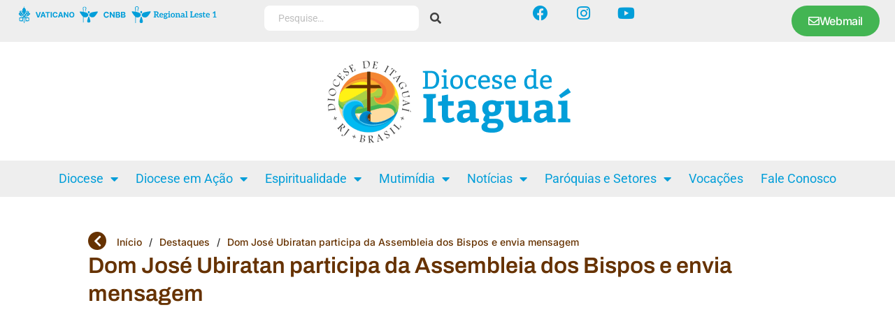

--- FILE ---
content_type: text/html; charset=UTF-8
request_url: https://dioceseitaguai.org.br/28598-2/
body_size: 21295
content:
<!doctype html>
<html lang="pt-BR">
<head>
	<meta charset="UTF-8">
	<meta name="viewport" content="width=device-width, initial-scale=1">
	<link rel="profile" href="https://gmpg.org/xfn/11">
	<title>Dom José Ubiratan participa da Assembleia dos Bispos e envia mensagem | Diocese de Itaguaí</title>
<link rel='stylesheet' id='style-pro-css-css' href='https://dioceseitaguai.org.br/wp-content/plugins/meow-lightbox-pro/app/style-pro.min.css?ver=1752040108' media='all' />
<script id="mwl-core-pro-js-js-extra">
var mwl_map = {"engine":"default","default_engine":"googlemaps","googlemaps":{"api_key":"","style":[],"map_type":"satellite"},"mapbox":{"api_key":"","style":{"username":"","style_id":""}},"maptiler":{"api_key":"","style":null},"zoom_level":"12"};
</script>
<script src="https://dioceseitaguai.org.br/wp-content/plugins/meow-lightbox-pro/app/lightbox-pro.js?ver=1752040108" id="mwl-core-pro-js-js"></script>
<meta name='robots' content='max-image-preview:large' />
	<style>img:is([sizes="auto" i], [sizes^="auto," i]) { contain-intrinsic-size: 3000px 1500px }</style>
	<link rel='dns-prefetch' href='//www.googletagmanager.com' />
<link rel="alternate" type="application/rss+xml" title="Feed para Diocese de Itaguaí &raquo;" href="https://dioceseitaguai.org.br/feed/" />
<link rel="alternate" type="application/rss+xml" title="Feed de comentários para Diocese de Itaguaí &raquo;" href="https://dioceseitaguai.org.br/comments/feed/" />
<link rel="alternate" type="application/rss+xml" title="Feed de comentários para Diocese de Itaguaí &raquo; Dom José Ubiratan participa da Assembleia dos Bispos e envia mensagem" href="https://dioceseitaguai.org.br/28598-2/feed/" />
<script>
window._wpemojiSettings = {"baseUrl":"https:\/\/s.w.org\/images\/core\/emoji\/15.0.3\/72x72\/","ext":".png","svgUrl":"https:\/\/s.w.org\/images\/core\/emoji\/15.0.3\/svg\/","svgExt":".svg","source":{"concatemoji":"https:\/\/dioceseitaguai.org.br\/wp-includes\/js\/wp-emoji-release.min.js?ver=6.7.2"}};
/*! This file is auto-generated */
!function(i,n){var o,s,e;function c(e){try{var t={supportTests:e,timestamp:(new Date).valueOf()};sessionStorage.setItem(o,JSON.stringify(t))}catch(e){}}function p(e,t,n){e.clearRect(0,0,e.canvas.width,e.canvas.height),e.fillText(t,0,0);var t=new Uint32Array(e.getImageData(0,0,e.canvas.width,e.canvas.height).data),r=(e.clearRect(0,0,e.canvas.width,e.canvas.height),e.fillText(n,0,0),new Uint32Array(e.getImageData(0,0,e.canvas.width,e.canvas.height).data));return t.every(function(e,t){return e===r[t]})}function u(e,t,n){switch(t){case"flag":return n(e,"\ud83c\udff3\ufe0f\u200d\u26a7\ufe0f","\ud83c\udff3\ufe0f\u200b\u26a7\ufe0f")?!1:!n(e,"\ud83c\uddfa\ud83c\uddf3","\ud83c\uddfa\u200b\ud83c\uddf3")&&!n(e,"\ud83c\udff4\udb40\udc67\udb40\udc62\udb40\udc65\udb40\udc6e\udb40\udc67\udb40\udc7f","\ud83c\udff4\u200b\udb40\udc67\u200b\udb40\udc62\u200b\udb40\udc65\u200b\udb40\udc6e\u200b\udb40\udc67\u200b\udb40\udc7f");case"emoji":return!n(e,"\ud83d\udc26\u200d\u2b1b","\ud83d\udc26\u200b\u2b1b")}return!1}function f(e,t,n){var r="undefined"!=typeof WorkerGlobalScope&&self instanceof WorkerGlobalScope?new OffscreenCanvas(300,150):i.createElement("canvas"),a=r.getContext("2d",{willReadFrequently:!0}),o=(a.textBaseline="top",a.font="600 32px Arial",{});return e.forEach(function(e){o[e]=t(a,e,n)}),o}function t(e){var t=i.createElement("script");t.src=e,t.defer=!0,i.head.appendChild(t)}"undefined"!=typeof Promise&&(o="wpEmojiSettingsSupports",s=["flag","emoji"],n.supports={everything:!0,everythingExceptFlag:!0},e=new Promise(function(e){i.addEventListener("DOMContentLoaded",e,{once:!0})}),new Promise(function(t){var n=function(){try{var e=JSON.parse(sessionStorage.getItem(o));if("object"==typeof e&&"number"==typeof e.timestamp&&(new Date).valueOf()<e.timestamp+604800&&"object"==typeof e.supportTests)return e.supportTests}catch(e){}return null}();if(!n){if("undefined"!=typeof Worker&&"undefined"!=typeof OffscreenCanvas&&"undefined"!=typeof URL&&URL.createObjectURL&&"undefined"!=typeof Blob)try{var e="postMessage("+f.toString()+"("+[JSON.stringify(s),u.toString(),p.toString()].join(",")+"));",r=new Blob([e],{type:"text/javascript"}),a=new Worker(URL.createObjectURL(r),{name:"wpTestEmojiSupports"});return void(a.onmessage=function(e){c(n=e.data),a.terminate(),t(n)})}catch(e){}c(n=f(s,u,p))}t(n)}).then(function(e){for(var t in e)n.supports[t]=e[t],n.supports.everything=n.supports.everything&&n.supports[t],"flag"!==t&&(n.supports.everythingExceptFlag=n.supports.everythingExceptFlag&&n.supports[t]);n.supports.everythingExceptFlag=n.supports.everythingExceptFlag&&!n.supports.flag,n.DOMReady=!1,n.readyCallback=function(){n.DOMReady=!0}}).then(function(){return e}).then(function(){var e;n.supports.everything||(n.readyCallback(),(e=n.source||{}).concatemoji?t(e.concatemoji):e.wpemoji&&e.twemoji&&(t(e.twemoji),t(e.wpemoji)))}))}((window,document),window._wpemojiSettings);
</script>
<link rel='stylesheet' id='dce-animations-css' href='https://dioceseitaguai.org.br/wp-content/plugins/dynamic-content-for-elementor/assets/css/animations.css?ver=3.3.11' media='all' />
<link rel='stylesheet' id='mec-select2-style-css' href='https://dioceseitaguai.org.br/wp-content/plugins/modern-events-calendar/assets/packages/select2/select2.min.css?ver=7.18.0' media='all' />
<link rel='stylesheet' id='mec-font-icons-css' href='https://dioceseitaguai.org.br/wp-content/plugins/modern-events-calendar/assets/css/iconfonts.css?ver=7.18.0' media='all' />
<link rel='stylesheet' id='mec-frontend-style-css' href='https://dioceseitaguai.org.br/wp-content/plugins/modern-events-calendar/assets/css/frontend.min.css?ver=7.18.0' media='all' />
<link rel='stylesheet' id='mec-tooltip-style-css' href='https://dioceseitaguai.org.br/wp-content/plugins/modern-events-calendar/assets/packages/tooltip/tooltip.css?ver=7.18.0' media='all' />
<link rel='stylesheet' id='mec-tooltip-shadow-style-css' href='https://dioceseitaguai.org.br/wp-content/plugins/modern-events-calendar/assets/packages/tooltip/tooltipster-sideTip-shadow.min.css?ver=7.18.0' media='all' />
<link rel='stylesheet' id='featherlight-css' href='https://dioceseitaguai.org.br/wp-content/plugins/modern-events-calendar/assets/packages/featherlight/featherlight.css?ver=7.18.0' media='all' />
<link rel='stylesheet' id='mec-lity-style-css' href='https://dioceseitaguai.org.br/wp-content/plugins/modern-events-calendar/assets/packages/lity/lity.min.css?ver=7.18.0' media='all' />
<link rel='stylesheet' id='mec-general-calendar-style-css' href='https://dioceseitaguai.org.br/wp-content/plugins/modern-events-calendar/assets/css/mec-general-calendar.css?ver=7.18.0' media='all' />
<style id='wp-emoji-styles-inline-css'>

	img.wp-smiley, img.emoji {
		display: inline !important;
		border: none !important;
		box-shadow: none !important;
		height: 1em !important;
		width: 1em !important;
		margin: 0 0.07em !important;
		vertical-align: -0.1em !important;
		background: none !important;
		padding: 0 !important;
	}
</style>
<link rel='stylesheet' id='wp-block-library-css' href='https://dioceseitaguai.org.br/wp-includes/css/dist/block-library/style.min.css?ver=6.7.2' media='all' />
<style id='global-styles-inline-css'>
:root{--wp--preset--aspect-ratio--square: 1;--wp--preset--aspect-ratio--4-3: 4/3;--wp--preset--aspect-ratio--3-4: 3/4;--wp--preset--aspect-ratio--3-2: 3/2;--wp--preset--aspect-ratio--2-3: 2/3;--wp--preset--aspect-ratio--16-9: 16/9;--wp--preset--aspect-ratio--9-16: 9/16;--wp--preset--color--black: #000000;--wp--preset--color--cyan-bluish-gray: #abb8c3;--wp--preset--color--white: #ffffff;--wp--preset--color--pale-pink: #f78da7;--wp--preset--color--vivid-red: #cf2e2e;--wp--preset--color--luminous-vivid-orange: #ff6900;--wp--preset--color--luminous-vivid-amber: #fcb900;--wp--preset--color--light-green-cyan: #7bdcb5;--wp--preset--color--vivid-green-cyan: #00d084;--wp--preset--color--pale-cyan-blue: #8ed1fc;--wp--preset--color--vivid-cyan-blue: #0693e3;--wp--preset--color--vivid-purple: #9b51e0;--wp--preset--gradient--vivid-cyan-blue-to-vivid-purple: linear-gradient(135deg,rgba(6,147,227,1) 0%,rgb(155,81,224) 100%);--wp--preset--gradient--light-green-cyan-to-vivid-green-cyan: linear-gradient(135deg,rgb(122,220,180) 0%,rgb(0,208,130) 100%);--wp--preset--gradient--luminous-vivid-amber-to-luminous-vivid-orange: linear-gradient(135deg,rgba(252,185,0,1) 0%,rgba(255,105,0,1) 100%);--wp--preset--gradient--luminous-vivid-orange-to-vivid-red: linear-gradient(135deg,rgba(255,105,0,1) 0%,rgb(207,46,46) 100%);--wp--preset--gradient--very-light-gray-to-cyan-bluish-gray: linear-gradient(135deg,rgb(238,238,238) 0%,rgb(169,184,195) 100%);--wp--preset--gradient--cool-to-warm-spectrum: linear-gradient(135deg,rgb(74,234,220) 0%,rgb(151,120,209) 20%,rgb(207,42,186) 40%,rgb(238,44,130) 60%,rgb(251,105,98) 80%,rgb(254,248,76) 100%);--wp--preset--gradient--blush-light-purple: linear-gradient(135deg,rgb(255,206,236) 0%,rgb(152,150,240) 100%);--wp--preset--gradient--blush-bordeaux: linear-gradient(135deg,rgb(254,205,165) 0%,rgb(254,45,45) 50%,rgb(107,0,62) 100%);--wp--preset--gradient--luminous-dusk: linear-gradient(135deg,rgb(255,203,112) 0%,rgb(199,81,192) 50%,rgb(65,88,208) 100%);--wp--preset--gradient--pale-ocean: linear-gradient(135deg,rgb(255,245,203) 0%,rgb(182,227,212) 50%,rgb(51,167,181) 100%);--wp--preset--gradient--electric-grass: linear-gradient(135deg,rgb(202,248,128) 0%,rgb(113,206,126) 100%);--wp--preset--gradient--midnight: linear-gradient(135deg,rgb(2,3,129) 0%,rgb(40,116,252) 100%);--wp--preset--font-size--small: 13px;--wp--preset--font-size--medium: 20px;--wp--preset--font-size--large: 36px;--wp--preset--font-size--x-large: 42px;--wp--preset--spacing--20: 0.44rem;--wp--preset--spacing--30: 0.67rem;--wp--preset--spacing--40: 1rem;--wp--preset--spacing--50: 1.5rem;--wp--preset--spacing--60: 2.25rem;--wp--preset--spacing--70: 3.38rem;--wp--preset--spacing--80: 5.06rem;--wp--preset--shadow--natural: 6px 6px 9px rgba(0, 0, 0, 0.2);--wp--preset--shadow--deep: 12px 12px 50px rgba(0, 0, 0, 0.4);--wp--preset--shadow--sharp: 6px 6px 0px rgba(0, 0, 0, 0.2);--wp--preset--shadow--outlined: 6px 6px 0px -3px rgba(255, 255, 255, 1), 6px 6px rgba(0, 0, 0, 1);--wp--preset--shadow--crisp: 6px 6px 0px rgba(0, 0, 0, 1);}:root { --wp--style--global--content-size: 800px;--wp--style--global--wide-size: 1200px; }:where(body) { margin: 0; }.wp-site-blocks > .alignleft { float: left; margin-right: 2em; }.wp-site-blocks > .alignright { float: right; margin-left: 2em; }.wp-site-blocks > .aligncenter { justify-content: center; margin-left: auto; margin-right: auto; }:where(.wp-site-blocks) > * { margin-block-start: 24px; margin-block-end: 0; }:where(.wp-site-blocks) > :first-child { margin-block-start: 0; }:where(.wp-site-blocks) > :last-child { margin-block-end: 0; }:root { --wp--style--block-gap: 24px; }:root :where(.is-layout-flow) > :first-child{margin-block-start: 0;}:root :where(.is-layout-flow) > :last-child{margin-block-end: 0;}:root :where(.is-layout-flow) > *{margin-block-start: 24px;margin-block-end: 0;}:root :where(.is-layout-constrained) > :first-child{margin-block-start: 0;}:root :where(.is-layout-constrained) > :last-child{margin-block-end: 0;}:root :where(.is-layout-constrained) > *{margin-block-start: 24px;margin-block-end: 0;}:root :where(.is-layout-flex){gap: 24px;}:root :where(.is-layout-grid){gap: 24px;}.is-layout-flow > .alignleft{float: left;margin-inline-start: 0;margin-inline-end: 2em;}.is-layout-flow > .alignright{float: right;margin-inline-start: 2em;margin-inline-end: 0;}.is-layout-flow > .aligncenter{margin-left: auto !important;margin-right: auto !important;}.is-layout-constrained > .alignleft{float: left;margin-inline-start: 0;margin-inline-end: 2em;}.is-layout-constrained > .alignright{float: right;margin-inline-start: 2em;margin-inline-end: 0;}.is-layout-constrained > .aligncenter{margin-left: auto !important;margin-right: auto !important;}.is-layout-constrained > :where(:not(.alignleft):not(.alignright):not(.alignfull)){max-width: var(--wp--style--global--content-size);margin-left: auto !important;margin-right: auto !important;}.is-layout-constrained > .alignwide{max-width: var(--wp--style--global--wide-size);}body .is-layout-flex{display: flex;}.is-layout-flex{flex-wrap: wrap;align-items: center;}.is-layout-flex > :is(*, div){margin: 0;}body .is-layout-grid{display: grid;}.is-layout-grid > :is(*, div){margin: 0;}body{padding-top: 0px;padding-right: 0px;padding-bottom: 0px;padding-left: 0px;}a:where(:not(.wp-element-button)){text-decoration: underline;}:root :where(.wp-element-button, .wp-block-button__link){background-color: #32373c;border-width: 0;color: #fff;font-family: inherit;font-size: inherit;line-height: inherit;padding: calc(0.667em + 2px) calc(1.333em + 2px);text-decoration: none;}.has-black-color{color: var(--wp--preset--color--black) !important;}.has-cyan-bluish-gray-color{color: var(--wp--preset--color--cyan-bluish-gray) !important;}.has-white-color{color: var(--wp--preset--color--white) !important;}.has-pale-pink-color{color: var(--wp--preset--color--pale-pink) !important;}.has-vivid-red-color{color: var(--wp--preset--color--vivid-red) !important;}.has-luminous-vivid-orange-color{color: var(--wp--preset--color--luminous-vivid-orange) !important;}.has-luminous-vivid-amber-color{color: var(--wp--preset--color--luminous-vivid-amber) !important;}.has-light-green-cyan-color{color: var(--wp--preset--color--light-green-cyan) !important;}.has-vivid-green-cyan-color{color: var(--wp--preset--color--vivid-green-cyan) !important;}.has-pale-cyan-blue-color{color: var(--wp--preset--color--pale-cyan-blue) !important;}.has-vivid-cyan-blue-color{color: var(--wp--preset--color--vivid-cyan-blue) !important;}.has-vivid-purple-color{color: var(--wp--preset--color--vivid-purple) !important;}.has-black-background-color{background-color: var(--wp--preset--color--black) !important;}.has-cyan-bluish-gray-background-color{background-color: var(--wp--preset--color--cyan-bluish-gray) !important;}.has-white-background-color{background-color: var(--wp--preset--color--white) !important;}.has-pale-pink-background-color{background-color: var(--wp--preset--color--pale-pink) !important;}.has-vivid-red-background-color{background-color: var(--wp--preset--color--vivid-red) !important;}.has-luminous-vivid-orange-background-color{background-color: var(--wp--preset--color--luminous-vivid-orange) !important;}.has-luminous-vivid-amber-background-color{background-color: var(--wp--preset--color--luminous-vivid-amber) !important;}.has-light-green-cyan-background-color{background-color: var(--wp--preset--color--light-green-cyan) !important;}.has-vivid-green-cyan-background-color{background-color: var(--wp--preset--color--vivid-green-cyan) !important;}.has-pale-cyan-blue-background-color{background-color: var(--wp--preset--color--pale-cyan-blue) !important;}.has-vivid-cyan-blue-background-color{background-color: var(--wp--preset--color--vivid-cyan-blue) !important;}.has-vivid-purple-background-color{background-color: var(--wp--preset--color--vivid-purple) !important;}.has-black-border-color{border-color: var(--wp--preset--color--black) !important;}.has-cyan-bluish-gray-border-color{border-color: var(--wp--preset--color--cyan-bluish-gray) !important;}.has-white-border-color{border-color: var(--wp--preset--color--white) !important;}.has-pale-pink-border-color{border-color: var(--wp--preset--color--pale-pink) !important;}.has-vivid-red-border-color{border-color: var(--wp--preset--color--vivid-red) !important;}.has-luminous-vivid-orange-border-color{border-color: var(--wp--preset--color--luminous-vivid-orange) !important;}.has-luminous-vivid-amber-border-color{border-color: var(--wp--preset--color--luminous-vivid-amber) !important;}.has-light-green-cyan-border-color{border-color: var(--wp--preset--color--light-green-cyan) !important;}.has-vivid-green-cyan-border-color{border-color: var(--wp--preset--color--vivid-green-cyan) !important;}.has-pale-cyan-blue-border-color{border-color: var(--wp--preset--color--pale-cyan-blue) !important;}.has-vivid-cyan-blue-border-color{border-color: var(--wp--preset--color--vivid-cyan-blue) !important;}.has-vivid-purple-border-color{border-color: var(--wp--preset--color--vivid-purple) !important;}.has-vivid-cyan-blue-to-vivid-purple-gradient-background{background: var(--wp--preset--gradient--vivid-cyan-blue-to-vivid-purple) !important;}.has-light-green-cyan-to-vivid-green-cyan-gradient-background{background: var(--wp--preset--gradient--light-green-cyan-to-vivid-green-cyan) !important;}.has-luminous-vivid-amber-to-luminous-vivid-orange-gradient-background{background: var(--wp--preset--gradient--luminous-vivid-amber-to-luminous-vivid-orange) !important;}.has-luminous-vivid-orange-to-vivid-red-gradient-background{background: var(--wp--preset--gradient--luminous-vivid-orange-to-vivid-red) !important;}.has-very-light-gray-to-cyan-bluish-gray-gradient-background{background: var(--wp--preset--gradient--very-light-gray-to-cyan-bluish-gray) !important;}.has-cool-to-warm-spectrum-gradient-background{background: var(--wp--preset--gradient--cool-to-warm-spectrum) !important;}.has-blush-light-purple-gradient-background{background: var(--wp--preset--gradient--blush-light-purple) !important;}.has-blush-bordeaux-gradient-background{background: var(--wp--preset--gradient--blush-bordeaux) !important;}.has-luminous-dusk-gradient-background{background: var(--wp--preset--gradient--luminous-dusk) !important;}.has-pale-ocean-gradient-background{background: var(--wp--preset--gradient--pale-ocean) !important;}.has-electric-grass-gradient-background{background: var(--wp--preset--gradient--electric-grass) !important;}.has-midnight-gradient-background{background: var(--wp--preset--gradient--midnight) !important;}.has-small-font-size{font-size: var(--wp--preset--font-size--small) !important;}.has-medium-font-size{font-size: var(--wp--preset--font-size--medium) !important;}.has-large-font-size{font-size: var(--wp--preset--font-size--large) !important;}.has-x-large-font-size{font-size: var(--wp--preset--font-size--x-large) !important;}
:root :where(.wp-block-pullquote){font-size: 1.5em;line-height: 1.6;}
</style>
<link rel='stylesheet' id='leaflet-css-css' href='https://dioceseitaguai.org.br/wp-content/plugins/meow-lightbox-pro/app/style.min.css?ver=1752040108' media='all' />
<link rel='stylesheet' id='rss-looper-css' href='https://dioceseitaguai.org.br/wp-content/plugins/rss-looper-main/includes/css/rss-looper.css?ver=2.1.2' media='all' />
<link rel='stylesheet' id='rss-looper_public-css' href='https://dioceseitaguai.org.br/wp-content/plugins/rss-looper-main/public/css/rss-looper-public.css?ver=2.1.2' media='all' />
<link rel='stylesheet' id='hello-elementor-css' href='https://dioceseitaguai.org.br/wp-content/themes/hello-elementor/style.min.css?ver=3.3.0' media='all' />
<link rel='stylesheet' id='hello-elementor-theme-style-css' href='https://dioceseitaguai.org.br/wp-content/themes/hello-elementor/theme.min.css?ver=3.3.0' media='all' />
<link rel='stylesheet' id='hello-elementor-header-footer-css' href='https://dioceseitaguai.org.br/wp-content/themes/hello-elementor/header-footer.min.css?ver=3.3.0' media='all' />
<link rel='stylesheet' id='elementor-frontend-css' href='https://dioceseitaguai.org.br/wp-content/plugins/elementor/assets/css/frontend.min.css?ver=3.28.3' media='all' />
<link rel='stylesheet' id='elementor-post-32792-css' href='https://dioceseitaguai.org.br/wp-content/uploads/elementor/css/post-32792.css?ver=1767893017' media='all' />
<link rel='stylesheet' id='widget-image-css' href='https://dioceseitaguai.org.br/wp-content/plugins/elementor/assets/css/widget-image.min.css?ver=3.28.3' media='all' />
<link rel='stylesheet' id='widget-social-icons-css' href='https://dioceseitaguai.org.br/wp-content/plugins/elementor/assets/css/widget-social-icons.min.css?ver=3.28.3' media='all' />
<link rel='stylesheet' id='e-apple-webkit-css' href='https://dioceseitaguai.org.br/wp-content/plugins/elementor/assets/css/conditionals/apple-webkit.min.css?ver=3.28.3' media='all' />
<link rel='stylesheet' id='mediaelement-css' href='https://dioceseitaguai.org.br/wp-includes/js/mediaelement/mediaelementplayer-legacy.min.css?ver=4.2.17' media='all' />
<link rel='stylesheet' id='elementor-icons-shared-0-css' href='https://dioceseitaguai.org.br/wp-content/plugins/elementor/assets/lib/font-awesome/css/fontawesome.min.css?ver=5.15.3' media='all' />
<link rel='stylesheet' id='elementor-icons-fa-solid-css' href='https://dioceseitaguai.org.br/wp-content/plugins/elementor/assets/lib/font-awesome/css/solid.min.css?ver=5.15.3' media='all' />
<link rel='stylesheet' id='jet-elements-css' href='https://dioceseitaguai.org.br/wp-content/plugins/jet-elements/assets/css/jet-elements.css?ver=2.7.2.1' media='all' />
<link rel='stylesheet' id='jet-audio-css' href='https://dioceseitaguai.org.br/wp-content/plugins/jet-elements/assets/css/addons/jet-audio.css?ver=2.7.2.1' media='all' />
<link rel='stylesheet' id='widget-heading-css' href='https://dioceseitaguai.org.br/wp-content/plugins/elementor/assets/css/widget-heading.min.css?ver=3.28.3' media='all' />
<link rel='stylesheet' id='widget-nav-menu-css' href='https://dioceseitaguai.org.br/wp-content/plugins/elementor-pro/assets/css/widget-nav-menu.min.css?ver=3.28.2' media='all' />
<link rel='stylesheet' id='e-animation-fadeInRight-css' href='https://dioceseitaguai.org.br/wp-content/plugins/elementor/assets/lib/animations/styles/fadeInRight.min.css?ver=3.28.3' media='all' />
<link rel='stylesheet' id='widget-off-canvas-css' href='https://dioceseitaguai.org.br/wp-content/plugins/elementor-pro/assets/css/widget-off-canvas.min.css?ver=3.28.2' media='all' />
<link rel='stylesheet' id='widget-share-buttons-css' href='https://dioceseitaguai.org.br/wp-content/plugins/elementor-pro/assets/css/widget-share-buttons.min.css?ver=3.28.2' media='all' />
<link rel='stylesheet' id='elementor-icons-fa-brands-css' href='https://dioceseitaguai.org.br/wp-content/plugins/elementor/assets/lib/font-awesome/css/brands.min.css?ver=5.15.3' media='all' />
<link rel='stylesheet' id='jet-blocks-css' href='https://dioceseitaguai.org.br/wp-content/uploads/elementor/css/custom-jet-blocks.css?ver=1.3.16' media='all' />
<link rel='stylesheet' id='elementor-icons-css' href='https://dioceseitaguai.org.br/wp-content/plugins/elementor/assets/lib/eicons/css/elementor-icons.min.css?ver=5.36.0' media='all' />
<link rel='stylesheet' id='dashicons-css' href='https://dioceseitaguai.org.br/wp-includes/css/dashicons.min.css?ver=6.7.2' media='all' />
<link rel='stylesheet' id='elementor-post-33619-css' href='https://dioceseitaguai.org.br/wp-content/uploads/elementor/css/post-33619.css?ver=1767893019' media='all' />
<link rel='stylesheet' id='elementor-post-32882-css' href='https://dioceseitaguai.org.br/wp-content/uploads/elementor/css/post-32882.css?ver=1767893019' media='all' />
<link rel='stylesheet' id='elementor-post-32876-css' href='https://dioceseitaguai.org.br/wp-content/uploads/elementor/css/post-32876.css?ver=1767893019' media='all' />
<link rel='stylesheet' id='ecs-styles-css' href='https://dioceseitaguai.org.br/wp-content/plugins/ele-custom-skin/assets/css/ecs-style.css?ver=3.1.9' media='all' />
<link rel='stylesheet' id='elementor-post-32817-css' href='https://dioceseitaguai.org.br/wp-content/uploads/elementor/css/post-32817.css?ver=1727211704' media='all' />
<link rel='stylesheet' id='elementor-post-32820-css' href='https://dioceseitaguai.org.br/wp-content/uploads/elementor/css/post-32820.css?ver=1732807575' media='all' />
<link rel='stylesheet' id='elementor-post-32822-css' href='https://dioceseitaguai.org.br/wp-content/uploads/elementor/css/post-32822.css?ver=1727210889' media='all' />
<link rel='stylesheet' id='elementor-post-32861-css' href='https://dioceseitaguai.org.br/wp-content/uploads/elementor/css/post-32861.css?ver=1726771876' media='all' />
<link rel='stylesheet' id='elementor-post-32863-css' href='https://dioceseitaguai.org.br/wp-content/uploads/elementor/css/post-32863.css?ver=1726785059' media='all' />
<link rel='stylesheet' id='elementor-post-33202-css' href='https://dioceseitaguai.org.br/wp-content/uploads/elementor/css/post-33202.css?ver=1726771036' media='all' />
<link rel='stylesheet' id='elementor-post-33540-css' href='https://dioceseitaguai.org.br/wp-content/uploads/elementor/css/post-33540.css?ver=1727133271' media='all' />
<link rel='stylesheet' id='elementor-post-34014-css' href='https://dioceseitaguai.org.br/wp-content/uploads/elementor/css/post-34014.css?ver=1733842550' media='all' />
<link rel='stylesheet' id='elementor-gf-local-archivo-css' href='https://dioceseitaguai.org.br/wp-content/uploads/elementor/google-fonts/css/archivo.css?ver=1743536555' media='all' />
<link rel='stylesheet' id='elementor-gf-local-inter-css' href='https://dioceseitaguai.org.br/wp-content/uploads/elementor/google-fonts/css/inter.css?ver=1743536628' media='all' />
<link rel='stylesheet' id='elementor-gf-local-epilogue-css' href='https://dioceseitaguai.org.br/wp-content/uploads/elementor/google-fonts/css/epilogue.css?ver=1743536653' media='all' />
<link rel='stylesheet' id='elementor-gf-local-roboto-css' href='https://dioceseitaguai.org.br/wp-content/uploads/elementor/google-fonts/css/roboto.css?ver=1743536763' media='all' />
<link rel='stylesheet' id='elementor-gf-local-montserrat-css' href='https://dioceseitaguai.org.br/wp-content/uploads/elementor/google-fonts/css/montserrat.css?ver=1743536807' media='all' />
<link rel='stylesheet' id='elementor-icons-fa-regular-css' href='https://dioceseitaguai.org.br/wp-content/plugins/elementor/assets/lib/font-awesome/css/regular.min.css?ver=5.15.3' media='all' />
<script src="https://dioceseitaguai.org.br/wp-includes/js/jquery/jquery.min.js?ver=3.7.1" id="jquery-core-js"></script>
<script src="https://dioceseitaguai.org.br/wp-includes/js/jquery/jquery-migrate.min.js?ver=3.4.1" id="jquery-migrate-js"></script>
<script id="mwl-build-js-js-extra">
var mwl_settings = {"api_url":"https:\/\/dioceseitaguai.org.br\/wp-json\/meow-lightbox\/v1\/","rest_nonce":"5535d11ffa","plugin_url":"https:\/\/dioceseitaguai.org.br\/wp-content\/plugins\/meow-lightbox-pro\/classes\/","settings":{"rtf_slider_fix":false,"engine":"default","backdrop_opacity":85,"theme":"dark","orientation":"auto","selector":".entry-content, .gallery, .mgl-gallery, .wp-block-gallery,  .wp-block-image","selector_ahead":false,"deep_linking":false,"social_sharing":false,"separate_galleries":false,"animation_toggle":"none","animation_speed":"normal","low_res_placeholder":false,"wordpress_big_image":false,"right_click_protection":true,"magnification":true,"anti_selector":".blog, .archive, .emoji, .attachment-post-image, .no-lightbox","preloading":false,"download_link":false,"caption_source":"caption","caption_ellipsis":true,"exif":{"title":true,"caption":true,"camera":true,"lens":true,"date":false,"date_timezone":false,"shutter_speed":true,"aperture":true,"focal_length":true,"iso":true,"keywords":false},"slideshow":{"enabled":false,"timer":3000},"map":{"enabled":false}}};
</script>
<script src="https://dioceseitaguai.org.br/wp-content/plugins/meow-lightbox-pro/app/lightbox.js?ver=1752040108" id="mwl-build-js-js"></script>
<script id="rssl_feed-js-extra">
var rssl_feed_args = {"ajax_url":"https:\/\/dioceseitaguai.org.br\/wp-admin\/admin-ajax.php","posts":{"page":0,"name":"28598-2","error":"","m":"","p":0,"post_parent":"","subpost":"","subpost_id":"","attachment":"","attachment_id":0,"pagename":"","page_id":0,"second":"","minute":"","hour":"","day":0,"monthnum":0,"year":0,"w":0,"category_name":"","tag":"","cat":"","tag_id":"","author":"","author_name":"","feed":"","tb":"","paged":0,"meta_key":"","meta_value":"","preview":"","s":"","sentence":"","title":"","fields":"","menu_order":"","embed":"","category__in":[],"category__not_in":[],"category__and":[],"post__in":[],"post__not_in":[],"post_name__in":[],"tag__in":[],"tag__not_in":[],"tag__and":[],"tag_slug__in":[],"tag_slug__and":[],"post_parent__in":[],"post_parent__not_in":[],"author__in":[],"author__not_in":[],"search_columns":[],"ignore_sticky_posts":false,"suppress_filters":false,"cache_results":true,"update_post_term_cache":true,"update_menu_item_cache":false,"lazy_load_term_meta":true,"update_post_meta_cache":true,"post_type":"","posts_per_page":10,"nopaging":false,"comments_per_page":"50","no_found_rows":false,"order":"DESC"}};
</script>
<script src="https://dioceseitaguai.org.br/wp-content/plugins/rss-looper-main/includes/js/ajax_feed.js?ver=2.1.2" id="rssl_feed-js"></script>
<script src="https://dioceseitaguai.org.br/wp-content/plugins/rss-looper-main/public/js/rss-looper-public.js?ver=2.1.2" id="rss-looper_public-js"></script>

<!-- Snippet da etiqueta do Google (gtag.js) adicionado pelo Site Kit -->

<!-- Snippet do Google Análises adicionado pelo Site Kit -->
<script src="https://www.googletagmanager.com/gtag/js?id=GT-57SQVKK" id="google_gtagjs-js" async></script>
<script id="google_gtagjs-js-after">
window.dataLayer = window.dataLayer || [];function gtag(){dataLayer.push(arguments);}
gtag("set","linker",{"domains":["dioceseitaguai.org.br"]});
gtag("js", new Date());
gtag("set", "developer_id.dZTNiMT", true);
gtag("config", "GT-57SQVKK");
 window._googlesitekit = window._googlesitekit || {}; window._googlesitekit.throttledEvents = []; window._googlesitekit.gtagEvent = (name, data) => { var key = JSON.stringify( { name, data } ); if ( !! window._googlesitekit.throttledEvents[ key ] ) { return; } window._googlesitekit.throttledEvents[ key ] = true; setTimeout( () => { delete window._googlesitekit.throttledEvents[ key ]; }, 5 ); gtag( "event", name, { ...data, event_source: "site-kit" } ); }
</script>

<!-- Fim do snippet da etiqueta do Google (gtag.js) adicionado pelo Site Kit -->
<script id="ecs_ajax_load-js-extra">
var ecs_ajax_params = {"ajaxurl":"https:\/\/dioceseitaguai.org.br\/wp-admin\/admin-ajax.php","posts":"{\"page\":0,\"name\":\"28598-2\",\"error\":\"\",\"m\":\"\",\"p\":0,\"post_parent\":\"\",\"subpost\":\"\",\"subpost_id\":\"\",\"attachment\":\"\",\"attachment_id\":0,\"pagename\":\"\",\"page_id\":0,\"second\":\"\",\"minute\":\"\",\"hour\":\"\",\"day\":0,\"monthnum\":0,\"year\":0,\"w\":0,\"category_name\":\"\",\"tag\":\"\",\"cat\":\"\",\"tag_id\":\"\",\"author\":\"\",\"author_name\":\"\",\"feed\":\"\",\"tb\":\"\",\"paged\":0,\"meta_key\":\"\",\"meta_value\":\"\",\"preview\":\"\",\"s\":\"\",\"sentence\":\"\",\"title\":\"\",\"fields\":\"\",\"menu_order\":\"\",\"embed\":\"\",\"category__in\":[],\"category__not_in\":[],\"category__and\":[],\"post__in\":[],\"post__not_in\":[],\"post_name__in\":[],\"tag__in\":[],\"tag__not_in\":[],\"tag__and\":[],\"tag_slug__in\":[],\"tag_slug__and\":[],\"post_parent__in\":[],\"post_parent__not_in\":[],\"author__in\":[],\"author__not_in\":[],\"search_columns\":[],\"ignore_sticky_posts\":false,\"suppress_filters\":false,\"cache_results\":true,\"update_post_term_cache\":true,\"update_menu_item_cache\":false,\"lazy_load_term_meta\":true,\"update_post_meta_cache\":true,\"post_type\":\"\",\"posts_per_page\":10,\"nopaging\":false,\"comments_per_page\":\"50\",\"no_found_rows\":false,\"order\":\"DESC\"}"};
</script>
<script src="https://dioceseitaguai.org.br/wp-content/plugins/ele-custom-skin/assets/js/ecs_ajax_pagination.js?ver=3.1.9" id="ecs_ajax_load-js"></script>
<script src="https://dioceseitaguai.org.br/wp-content/plugins/ele-custom-skin/assets/js/ecs.js?ver=3.1.9" id="ecs-script-js"></script>
<link rel="https://api.w.org/" href="https://dioceseitaguai.org.br/wp-json/" /><link rel="alternate" title="JSON" type="application/json" href="https://dioceseitaguai.org.br/wp-json/wp/v2/posts/28598" /><link rel="EditURI" type="application/rsd+xml" title="RSD" href="https://dioceseitaguai.org.br/xmlrpc.php?rsd" />
<meta name="generator" content="Parresia 1.01 - https://parresia.com" />
<link rel='shortlink' href='https://dioceseitaguai.org.br/?p=28598' />
<link rel="alternate" title="oEmbed (JSON)" type="application/json+oembed" href="https://dioceseitaguai.org.br/wp-json/oembed/1.0/embed?url=https%3A%2F%2Fdioceseitaguai.org.br%2F28598-2%2F" />
<link rel="alternate" title="oEmbed (XML)" type="text/xml+oembed" href="https://dioceseitaguai.org.br/wp-json/oembed/1.0/embed?url=https%3A%2F%2Fdioceseitaguai.org.br%2F28598-2%2F&#038;format=xml" />
<meta name="generator" content="Site Kit by Google 1.149.1" /><meta name="generator" content="Elementor 3.28.3; features: additional_custom_breakpoints, e_local_google_fonts, e_element_cache; settings: css_print_method-external, google_font-enabled, font_display-swap">
<!-- SEO meta tags powered by SmartCrawl https://wpmudev.com/project/smartcrawl-wordpress-seo/ -->
<link rel="canonical" href="https://dioceseitaguai.org.br/28598-2/" />
<meta name="description" content="Prezados Irmãos e Prezadas Irmãs, de 22 a  26 de agosto, estou na 59ª Assembleia dos Bispos, daqui envio para vocês uma mensagem para que estejam em sintoni ..." />
<script type="application/ld+json">{"@context":"https:\/\/schema.org","@graph":[{"@type":"Organization","@id":"https:\/\/dioceseitaguai.org.br\/#schema-publishing-organization","url":"https:\/\/dioceseitaguai.org.br","name":"Diocese de Itagua\u00ed"},{"@type":"WebSite","@id":"https:\/\/dioceseitaguai.org.br\/#schema-website","url":"https:\/\/dioceseitaguai.org.br","name":"Diocese de Itagua\u00ed","encoding":"UTF-8","potentialAction":{"@type":"SearchAction","target":"https:\/\/dioceseitaguai.org.br\/search\/{search_term_string}\/","query-input":"required name=search_term_string"}},{"@type":"BreadcrumbList","@id":"https:\/\/dioceseitaguai.org.br\/28598-2?page&name=28598-2\/#breadcrumb","itemListElement":[{"@type":"ListItem","position":1,"name":"Home","item":"https:\/\/dioceseitaguai.org.br"},{"@type":"ListItem","position":2,"name":"Destaques","item":"https:\/\/dioceseitaguai.org.br\/destaques\/"},{"@type":"ListItem","position":3,"name":"Dom Jos\u00e9 Ubiratan participa da Assembleia dos Bispos e envia mensagem"}]},{"@type":"Person","@id":"https:\/\/dioceseitaguai.org.br\/author\/pascom\/#schema-author","name":"Pascom Diocesana","url":"https:\/\/dioceseitaguai.org.br\/author\/pascom\/"},{"@type":"WebPage","@id":"https:\/\/dioceseitaguai.org.br\/28598-2\/#schema-webpage","isPartOf":{"@id":"https:\/\/dioceseitaguai.org.br\/#schema-website"},"publisher":{"@id":"https:\/\/dioceseitaguai.org.br\/#schema-publishing-organization"},"url":"https:\/\/dioceseitaguai.org.br\/28598-2\/"},{"@type":"Article","mainEntityOfPage":{"@id":"https:\/\/dioceseitaguai.org.br\/28598-2\/#schema-webpage"},"author":{"@id":"https:\/\/dioceseitaguai.org.br\/author\/pascom\/#schema-author"},"publisher":{"@id":"https:\/\/dioceseitaguai.org.br\/#schema-publishing-organization"},"dateModified":"2022-08-31T21:41:21","datePublished":"2022-08-31T21:40:35","headline":"Dom Jos\u00e9 Ubiratan participa da Assembleia dos Bispos e envia mensagem | Diocese de Itagua\u00ed","description":"Prezados Irm\u00e3os e Prezadas Irm\u00e3s, de 22 a\u00a0 26 de agosto, estou na 59\u00aa Assembleia dos Bispos, daqui envio para voc\u00eas uma mensagem para que estejam em sintoni ...","name":"Dom Jos\u00e9 Ubiratan participa da Assembleia dos Bispos e envia mensagem","image":{"@type":"ImageObject","@id":"https:\/\/dioceseitaguai.org.br\/28598-2\/#schema-article-image","url":"https:\/\/cdn.dioceseitaguai.org.br\/wp-content\/uploads\/2022\/08\/Dom_1CNBB.jpg","height":960,"width":1280},"thumbnailUrl":"https:\/\/cdn.dioceseitaguai.org.br\/wp-content\/uploads\/2022\/08\/Dom_1CNBB.jpg"}]}</script>
<meta property="og:type" content="article" />
<meta property="og:url" content="https://dioceseitaguai.org.br/28598-2/" />
<meta property="og:title" content="Dom José Ubiratan participa da Assembleia dos Bispos e envia mensagem | Diocese de Itaguaí" />
<meta property="og:description" content="Prezados Irmãos e Prezadas Irmãs, de 22 a  26 de agosto, estou na 59ª Assembleia dos Bispos, daqui envio para vocês uma mensagem para que estejam em sintoni ..." />
<meta property="og:image" content="https://cdn.dioceseitaguai.org.br/wp-content/uploads/2022/08/Dom_1CNBB.jpg" />
<meta property="og:image:width" content="1280" />
<meta property="og:image:height" content="960" />
<meta property="article:published_time" content="2022-08-31T21:40:35" />
<meta property="article:author" content="Pascom Diocesana" />
<meta name="twitter:card" content="summary_large_image" />
<meta name="twitter:title" content="Dom José Ubiratan participa da Assembleia dos Bispos e envia mensagem | Diocese de Itaguaí" />
<meta name="twitter:description" content="Prezados Irmãos e Prezadas Irmãs, de 22 a  26 de agosto, estou na 59ª Assembleia dos Bispos, daqui envio para vocês uma mensagem para que estejam em sintoni ..." />
<meta name="twitter:image" content="https://cdn.dioceseitaguai.org.br/wp-content/uploads/2022/08/Dom_1CNBB.jpg" />
<!-- /SEO -->
			<style>
				.e-con.e-parent:nth-of-type(n+4):not(.e-lazyloaded):not(.e-no-lazyload),
				.e-con.e-parent:nth-of-type(n+4):not(.e-lazyloaded):not(.e-no-lazyload) * {
					background-image: none !important;
				}
				@media screen and (max-height: 1024px) {
					.e-con.e-parent:nth-of-type(n+3):not(.e-lazyloaded):not(.e-no-lazyload),
					.e-con.e-parent:nth-of-type(n+3):not(.e-lazyloaded):not(.e-no-lazyload) * {
						background-image: none !important;
					}
				}
				@media screen and (max-height: 640px) {
					.e-con.e-parent:nth-of-type(n+2):not(.e-lazyloaded):not(.e-no-lazyload),
					.e-con.e-parent:nth-of-type(n+2):not(.e-lazyloaded):not(.e-no-lazyload) * {
						background-image: none !important;
					}
				}
			</style>
			<link rel="icon" href="https://dioceseitaguai.org.br/wp-content/uploads/2025/04/cropped-Diocese-de-Itaguai-Logo-1-1-32x32.png" sizes="32x32" />
<link rel="icon" href="https://dioceseitaguai.org.br/wp-content/uploads/2025/04/cropped-Diocese-de-Itaguai-Logo-1-1-192x192.png" sizes="192x192" />
<link rel="apple-touch-icon" href="https://dioceseitaguai.org.br/wp-content/uploads/2025/04/cropped-Diocese-de-Itaguai-Logo-1-1-180x180.png" />
<meta name="msapplication-TileImage" content="https://dioceseitaguai.org.br/wp-content/uploads/2025/04/cropped-Diocese-de-Itaguai-Logo-1-1-270x270.png" />
<style>:root,::before,::after{--mec-color-skin: #40d9f1;--mec-color-skin-rgba-1: rgba(64, 217, 241, .25);--mec-color-skin-rgba-2: rgba(64, 217, 241, .5);--mec-color-skin-rgba-3: rgba(64, 217, 241, .75);--mec-color-skin-rgba-4: rgba(64, 217, 241, .11);--mec-primary-border-radius: 3px;--mec-container-normal-width: 1196px;--mec-container-large-width: 1690px;--mec-fes-main-color: #40d9f1;--mec-fes-main-color-rgba-1: rgba(64, 217, 241, 0.12);--mec-fes-main-color-rgba-2: rgba(64, 217, 241, 0.23);--mec-fes-main-color-rgba-3: rgba(64, 217, 241, 0.03);--mec-fes-main-color-rgba-4: rgba(64, 217, 241, 0.3);--mec-fes-main-color-rgba-5: rgb(64 217 241 / 7%);--mec-fes-main-color-rgba-6: rgba(64, 217, 241, 0.2);--mec-fluent-main-color: #ade7ff;--mec-fluent-main-color-rgba-1: rgba(173, 231, 255, 0.3);--mec-fluent-main-color-rgba-2: rgba(173, 231, 255, 0.8);--mec-fluent-main-color-rgba-3: rgba(173, 231, 255, 0.1);--mec-fluent-main-color-rgba-4: rgba(173, 231, 255, 0.2);--mec-fluent-main-color-rgba-5: rgba(173, 231, 255, 0.7);--mec-fluent-main-color-rgba-6: rgba(173, 231, 255, 0.7);--mec-fluent-bold-color: #00acf8;--mec-fluent-bg-hover-color: #ebf9ff;--mec-fluent-bg-color: #f5f7f8;--mec-fluent-second-bg-color: #d6eef9;}</style></head>
<body class="post-template-default single single-post postid-28598 single-format-video wp-custom-logo wp-embed-responsive mec-theme-hello-elementor theme-default elementor-default elementor-kit-32792 elementor-page-32876"><script type="application/javascript" id="mwl-data-script">
var mwl_data = {"33098":{"success":true,"file":"https:\/\/dioceseitaguai.org.br\/wp-content\/uploads\/2024\/09\/diocese_itaguai_logo.png","file_srcset":"https:\/\/dioceseitaguai.org.br\/wp-content\/uploads\/2024\/09\/diocese_itaguai_logo.png 353w, https:\/\/dioceseitaguai.org.br\/wp-content\/uploads\/2024\/09\/diocese_itaguai_logo-300x110.png 300w","file_sizes":"(max-width: 353px) 100vw, 353px","dimension":{"width":353,"height":130},"download_link":"https:\/\/dioceseitaguai.org.br\/wp-content\/uploads\/2024\/09\/diocese_itaguai_logo.png","data":{"id":33098,"title":"diocese_itaguai_logo","caption":"","description":"","gps":"N\/A","copyright":"N\/A","camera":"N\/A","date":"","lens":"N\/A","aperture":"N\/A","focal_length":"N\/A","iso":"N\/A","shutter_speed":"N\/A","keywords":"N\/A"}},"28600":{"success":true,"file":"https:\/\/cdn.dioceseitaguai.org.br\/wp-content\/uploads\/2022\/08\/Dom_1CNBB.jpg","file_srcset":"https:\/\/cdn.dioceseitaguai.org.br\/wp-content\/uploads\/2022\/08\/Dom_1CNBB.jpg 1280w, https:\/\/cdn.dioceseitaguai.org.br\/wp-content\/uploads\/2022\/08\/Dom_1CNBB-300x225.jpg 300w, https:\/\/cdn.dioceseitaguai.org.br\/wp-content\/uploads\/2022\/08\/Dom_1CNBB-1024x768.jpg 1024w, https:\/\/cdn.dioceseitaguai.org.br\/wp-content\/uploads\/2022\/08\/Dom_1CNBB-768x576.jpg 768w, https:\/\/cdn.dioceseitaguai.org.br\/wp-content\/uploads\/2022\/08\/Dom_1CNBB-610x458.jpg 610w, https:\/\/cdn.dioceseitaguai.org.br\/wp-content\/uploads\/2022\/08\/Dom_1CNBB-1170x878.jpg 1170w, https:\/\/cdn.dioceseitaguai.org.br\/wp-content\/uploads\/2022\/08\/Dom_1CNBB-585x439.jpg 585w","file_sizes":"(max-width: 1280px) 100vw, 1280px","dimension":{"width":1280,"height":960},"download_link":"https:\/\/cdn.dioceseitaguai.org.br\/wp-content\/uploads\/2022\/08\/Dom_1CNBB.jpg","data":{"id":28600,"title":"Dom_1CNBB","caption":"","description":"","gps":"N\/A","copyright":"N\/A","camera":"N\/A","date":"","lens":"N\/A","aperture":"N\/A","focal_length":"N\/A","iso":"N\/A","shutter_speed":"N\/A","keywords":"N\/A"}},"33099":{"success":true,"file":"https:\/\/dioceseitaguai.org.br\/wp-content\/uploads\/2024\/09\/diocese_itaguai_logo_footer.png","file_srcset":false,"file_sizes":"(max-width: 297px) 100vw, 297px","dimension":{"width":297,"height":116},"download_link":"https:\/\/dioceseitaguai.org.br\/wp-content\/uploads\/2024\/09\/diocese_itaguai_logo_footer.png","data":{"id":33099,"title":"diocese_itaguai_logo_footer","caption":"","description":"","gps":"N\/A","copyright":"N\/A","camera":"N\/A","date":"","lens":"N\/A","aperture":"N\/A","focal_length":"N\/A","iso":"N\/A","shutter_speed":"N\/A","keywords":"N\/A"}},"33105":{"success":true,"file":"https:\/\/dioceseitaguai.org.br\/wp-content\/uploads\/2024\/09\/vaticano_btn.svg","file_srcset":false,"file_sizes":"(max-width: 92px) 100vw, 92px","dimension":{"width":92,"height":27},"download_link":"https:\/\/dioceseitaguai.org.br\/wp-content\/uploads\/2024\/09\/vaticano_btn.svg","data":{"id":33105,"title":"vaticano_btn","caption":"","description":"","gps":"N\/A","copyright":"N\/A","camera":"N\/A","date":"01\/01\/1970 - 00:00","lens":"N\/A","aperture":"N\/A","focal_length":"N\/A","iso":"N\/A","shutter_speed":"N\/A","keywords":"N\/A"}},"33096":{"success":true,"file":"https:\/\/dioceseitaguai.org.br\/wp-content\/uploads\/2024\/09\/cnbb_btn.svg","file_srcset":false,"file_sizes":"(max-width: 70px) 100vw, 70px","dimension":{"width":70,"height":25},"download_link":"https:\/\/dioceseitaguai.org.br\/wp-content\/uploads\/2024\/09\/cnbb_btn.svg","data":{"id":33096,"title":"cnbb_btn","caption":"","description":"","gps":"N\/A","copyright":"N\/A","camera":"N\/A","date":"01\/01\/1970 - 00:00","lens":"N\/A","aperture":"N\/A","focal_length":"N\/A","iso":"N\/A","shutter_speed":"N\/A","keywords":"N\/A"}},"33961":{"success":true,"file":"https:\/\/dioceseitaguai.org.br\/wp-content\/uploads\/2024\/09\/CNBB.svg","file_srcset":false,"file_sizes":"(max-width: 123px) 100vw, 123px","dimension":{"width":123,"height":24},"download_link":"https:\/\/dioceseitaguai.org.br\/wp-content\/uploads\/2024\/09\/CNBB.svg","data":{"id":33961,"title":"CNBB","caption":"","description":"","gps":"N\/A","copyright":"N\/A","camera":"N\/A","date":"01\/01\/1970 - 00:00","lens":"N\/A","aperture":"N\/A","focal_length":"N\/A","iso":"N\/A","shutter_speed":"N\/A","keywords":"N\/A"}},"33153":{"success":true,"file":"https:\/\/dioceseitaguai.org.br\/wp-content\/uploads\/2024\/08\/coracao.svg","file_srcset":false,"file_sizes":"(max-width: 17px) 100vw, 17px","dimension":{"width":17,"height":16},"download_link":"https:\/\/dioceseitaguai.org.br\/wp-content\/uploads\/2024\/08\/coracao.svg","data":{"id":33153,"title":"coracao","caption":"","description":"","gps":"N\/A","copyright":"N\/A","camera":"N\/A","date":"01\/01\/1970 - 00:00","lens":"N\/A","aperture":"N\/A","focal_length":"N\/A","iso":"N\/A","shutter_speed":"N\/A","keywords":"N\/A"}},"33154":{"success":true,"file":"https:\/\/dioceseitaguai.org.br\/wp-content\/uploads\/2024\/08\/parresia.svg","file_srcset":false,"file_sizes":"(max-width: 71px) 100vw, 71px","dimension":{"width":71,"height":24},"download_link":"https:\/\/dioceseitaguai.org.br\/wp-content\/uploads\/2024\/08\/parresia.svg","data":{"id":33154,"title":"parresia","caption":"","description":"","gps":"N\/A","copyright":"N\/A","camera":"N\/A","date":"01\/01\/1970 - 00:00","lens":"N\/A","aperture":"N\/A","focal_length":"N\/A","iso":"N\/A","shutter_speed":"N\/A","keywords":"N\/A"}}};
</script>



<a class="skip-link screen-reader-text" href="#content">Ir para o conteúdo</a>

		<div data-elementor-type="header" data-elementor-id="33619" class="elementor elementor-33619 elementor-location-header" data-elementor-post-type="elementor_library">
			<div data-dce-background-color="#EEEEEE" class="elementor-element elementor-element-fda0bc9 elementor-hidden-tablet elementor-hidden-mobile e-flex e-con-boxed e-con e-parent" data-id="fda0bc9" data-element_type="container" data-settings="{&quot;jet_parallax_layout_list&quot;:[],&quot;background_background&quot;:&quot;classic&quot;}">
					<div class="e-con-inner">
		<div class="elementor-element elementor-element-a4653f7 e-con-full e-flex e-con e-child" data-id="a4653f7" data-element_type="container" data-settings="{&quot;jet_parallax_layout_list&quot;:[]}">
				<div class="elementor-element elementor-element-0f7647e dce_masking-none elementor-widget elementor-widget-image" data-id="0f7647e" data-element_type="widget" data-widget_type="image.default">
				<div class="elementor-widget-container">
																<a href="https://www.vaticannews.va/pt/papa.html" target="_blank" rel="nofollow">
							<img width="92" height="27" src="https://dioceseitaguai.org.br/wp-content/uploads/2024/09/vaticano_btn.svg" class="attachment-large size-large wp-image-33105" alt="" data-mwl-img-id="33105" />								</a>
															</div>
				</div>
				<div class="elementor-element elementor-element-7386926 dce_masking-none elementor-widget elementor-widget-image" data-id="7386926" data-element_type="widget" data-widget_type="image.default">
				<div class="elementor-widget-container">
																<a href="https://www.cnbb.org.br/" target="_blank" rel="nofollow">
							<img width="70" height="25" src="https://dioceseitaguai.org.br/wp-content/uploads/2024/09/cnbb_btn.svg" class="attachment-large size-large wp-image-33096" alt="" data-mwl-img-id="33096" />								</a>
															</div>
				</div>
				<div class="elementor-element elementor-element-41a8bb0 dce_masking-none elementor-widget elementor-widget-image" data-id="41a8bb0" data-element_type="widget" data-widget_type="image.default">
				<div class="elementor-widget-container">
																<a href="https://cnbbleste1.org.br/" target="_blank" rel="nofollow">
							<img width="123" height="24" src="https://dioceseitaguai.org.br/wp-content/uploads/2024/09/CNBB.svg" class="attachment-large size-large wp-image-33961" alt="" data-mwl-img-id="33961" />								</a>
															</div>
				</div>
				</div>
		<div class="elementor-element elementor-element-22f62ad e-con-full e-flex e-con e-child" data-id="22f62ad" data-element_type="container" data-settings="{&quot;jet_parallax_layout_list&quot;:[]}">
				<div class="elementor-element elementor-element-43d17b7 barra-pesquisa elementor-widget elementor-widget-jet-search" data-id="43d17b7" data-element_type="widget" data-widget_type="jet-search.default">
				<div class="elementor-widget-container">
					<div class="elementor-jet-search jet-blocks"><div class="jet-search"><form role="search" method="get" class="jet-search__form" action="https://dioceseitaguai.org.br/">
	<label class="jet-search__label">
		<input type="search" class="jet-search__field" placeholder="Pesquise&hellip;" value="" name="s" />
	</label>
		<button type="submit" class="jet-search__submit" aria-label="submit search"><span class="jet-search__submit-icon jet-blocks-icon"><i aria-hidden="true" class="fas fa-search"></i></span></button>
			</form></div></div>				</div>
				</div>
				</div>
		<div class="elementor-element elementor-element-0acb029 e-con-full e-flex e-con e-child" data-id="0acb029" data-element_type="container" data-settings="{&quot;jet_parallax_layout_list&quot;:[]}">
				<div class="elementor-element elementor-element-b7506e5 elementor-shape-square elementor-grid-0 e-grid-align-center elementor-widget elementor-widget-social-icons" data-id="b7506e5" data-element_type="widget" data-widget_type="social-icons.default">
				<div class="elementor-widget-container">
							<div class="elementor-social-icons-wrapper elementor-grid">
							<span class="elementor-grid-item">
					<a class="elementor-icon elementor-social-icon elementor-social-icon-facebook elementor-repeater-item-46541d2" href="https://www.facebook.com/dioceseitaguai/" target="_blank">
						<span class="elementor-screen-only">Facebook</span>
						<i class="fab fa-facebook"></i>					</a>
				</span>
							<span class="elementor-grid-item">
					<a class="elementor-icon elementor-social-icon elementor-social-icon-instagram elementor-repeater-item-e95cde3" href="https://www.instagram.com/diocesedeitaguai/" target="_blank">
						<span class="elementor-screen-only">Instagram</span>
						<i class="fab fa-instagram"></i>					</a>
				</span>
							<span class="elementor-grid-item">
					<a class="elementor-icon elementor-social-icon elementor-social-icon-youtube elementor-repeater-item-4b8a45c" href="https://www.youtube.com/@DiocesedeItaguai" target="_blank">
						<span class="elementor-screen-only">Youtube</span>
						<i class="fab fa-youtube"></i>					</a>
				</span>
					</div>
						</div>
				</div>
		<div class="elementor-element elementor-element-1b20d89 e-con-full elementor-hidden-desktop elementor-hidden-tablet elementor-hidden-mobile e-flex e-con e-child" data-id="1b20d89" data-element_type="container" data-settings="{&quot;jet_parallax_layout_list&quot;:[]}">
				<div class="elementor-element elementor-element-5ad4059 btn-play elementor-widget elementor-widget-jet-audio" data-id="5ad4059" data-element_type="widget" data-widget_type="jet-audio.default">
				<div class="elementor-widget-container">
					<div class="elementor-jet-audio jet-elements">
		<div class="jet-audio jet-audio--fa5-compat" data-audio-settings="{&quot;controls&quot;:[&quot;playpause&quot;],&quot;startVolume&quot;:0.8,&quot;hideVolumeOnTouchDevices&quot;:true}">
			<audio class="jet-audio-player" preload="none" controls="" src="https://www.appradio.app:8114/live" width="100%"></audio>
		</div>

		</div>				</div>
				</div>
				<div class="elementor-element elementor-element-4a1a426 elementor-widget elementor-widget-heading" data-id="4a1a426" data-element_type="widget" data-widget_type="heading.default">
				<div class="elementor-widget-container">
					<div class="elementor-heading-title elementor-size-default">Ouça agora</div>				</div>
				</div>
				</div>
				</div>
		<div class="elementor-element elementor-element-44f2684 e-con-full e-flex e-con e-child" data-id="44f2684" data-element_type="container" data-settings="{&quot;jet_parallax_layout_list&quot;:[]}">
				<div class="elementor-element elementor-element-2423005 elementor-align-right elementor-widget elementor-widget-button" data-id="2423005" data-element_type="widget" data-widget_type="button.default">
				<div class="elementor-widget-container">
									<div class="elementor-button-wrapper">
					<a class="elementor-button elementor-button-link elementor-size-sm" href="https://webmail.dioceseitaguai.org.br/" target="_blank">
						<span class="elementor-button-content-wrapper">
						<span class="elementor-button-icon">
				<i aria-hidden="true" class="far fa-envelope"></i>			</span>
									<span class="elementor-button-text">Webmail</span>
					</span>
					</a>
				</div>
								</div>
				</div>
				</div>
					</div>
				</div>
		<div data-dce-background-image-url="https://cdn.dioceseitaguai.org.br/wp-content/uploads/2024/09/02143413/topo_bg.png" class="elementor-element elementor-element-f30a144 elementor-hidden-tablet elementor-hidden-mobile e-flex e-con-boxed e-con e-parent" data-id="f30a144" data-element_type="container" data-settings="{&quot;jet_parallax_layout_list&quot;:[],&quot;background_background&quot;:&quot;classic&quot;}">
					<div class="e-con-inner">
				<div class="elementor-element elementor-element-5aec801 imagem-link dce_masking-none elementor-widget elementor-widget-image" data-id="5aec801" data-element_type="widget" data-widget_type="image.default">
				<div class="elementor-widget-container">
																<a href="https://dioceseitaguai.org.br">
							<img loading="lazy" width="353" height="130" src="https://dioceseitaguai.org.br/wp-content/uploads/2024/09/diocese_itaguai_logo.png" class="attachment-large size-large wp-image-33098" alt="" srcset="https://dioceseitaguai.org.br/wp-content/uploads/2024/09/diocese_itaguai_logo.png 353w, https://dioceseitaguai.org.br/wp-content/uploads/2024/09/diocese_itaguai_logo-300x110.png 300w" sizes="(max-width: 353px) 100vw, 353px" data-mwl-img-id="33098" />								</a>
															</div>
				</div>
					</div>
				</div>
		<div data-dce-background-color="#EEEEEE" class="elementor-element elementor-element-8e90556 elementor-hidden-tablet elementor-hidden-mobile e-flex e-con-boxed e-con e-parent" data-id="8e90556" data-element_type="container" data-settings="{&quot;jet_parallax_layout_list&quot;:[],&quot;background_background&quot;:&quot;classic&quot;}">
					<div class="e-con-inner">
				<div class="elementor-element elementor-element-c307c6c elementor-nav-menu__align-center menu-principal elementor-nav-menu--dropdown-tablet elementor-nav-menu__text-align-aside elementor-nav-menu--toggle elementor-nav-menu--burger elementor-widget elementor-widget-nav-menu" data-id="c307c6c" data-element_type="widget" data-settings="{&quot;layout&quot;:&quot;horizontal&quot;,&quot;submenu_icon&quot;:{&quot;value&quot;:&quot;&lt;i class=\&quot;fas fa-caret-down\&quot;&gt;&lt;\/i&gt;&quot;,&quot;library&quot;:&quot;fa-solid&quot;},&quot;toggle&quot;:&quot;burger&quot;}" data-widget_type="nav-menu.default">
				<div class="elementor-widget-container">
								<nav aria-label="Menu" class="elementor-nav-menu--main elementor-nav-menu__container elementor-nav-menu--layout-horizontal e--pointer-underline e--animation-fade">
				<ul id="menu-1-c307c6c" class="elementor-nav-menu"><li class="menu-item menu-item-type-custom menu-item-object-custom menu-item-has-children menu-item-10593"><a href="http://#" class="elementor-item elementor-item-anchor">Diocese</a>
<ul class="sub-menu elementor-nav-menu--dropdown">
	<li class="menu-item menu-item-type-post_type menu-item-object-page menu-item-33774"><a href="https://dioceseitaguai.org.br/institucional/" class="elementor-sub-item">Institucional</a></li>
	<li class="menu-item menu-item-type-post_type menu-item-object-page menu-item-33876"><a href="https://dioceseitaguai.org.br/bispo-diocesano/" class="elementor-sub-item">Bispo Diocesano</a></li>
	<li class="menu-item menu-item-type-taxonomy menu-item-object-category menu-item-34026"><a href="https://dioceseitaguai.org.br/clero/bispos-emeritos/" class="elementor-sub-item">Bispos Eméritos</a></li>
	<li class="menu-item menu-item-type-post_type_archive menu-item-object-clero menu-item-33618"><a href="https://dioceseitaguai.org.br/clero/" class="elementor-sub-item">Clero</a></li>
	<li class="menu-item menu-item-type-post_type menu-item-object-page menu-item-33777"><a href="https://dioceseitaguai.org.br/organizacao-administrativa-da-diocese-de-itaguai/" class="elementor-sub-item">Organização Administrativa</a></li>
	<li class="menu-item menu-item-type-post_type menu-item-object-page menu-item-33773"><a href="https://dioceseitaguai.org.br/padroeiro/" class="elementor-sub-item">Padroeiro</a></li>
	<li class="menu-item menu-item-type-post_type menu-item-object-page menu-item-33772"><a href="https://dioceseitaguai.org.br/secretaria-diocesana/" class="elementor-sub-item">Secretaria Diocesana</a></li>
</ul>
</li>
<li class="menu-item menu-item-type-custom menu-item-object-custom menu-item-has-children menu-item-10611"><a href="http://#" class="elementor-item elementor-item-anchor">Diocese em Ação</a>
<ul class="sub-menu elementor-nav-menu--dropdown">
	<li class="menu-item menu-item-type-custom menu-item-object-custom menu-item-10616"><a target="_blank" href="#" class="elementor-sub-item elementor-item-anchor">Calendário Diocesano</a></li>
</ul>
</li>
<li class="menu-item menu-item-type-custom menu-item-object-custom menu-item-has-children menu-item-10617"><a href="http://Espiritualidade" class="elementor-item">Espiritualidade</a>
<ul class="sub-menu elementor-nav-menu--dropdown">
	<li class="menu-item menu-item-type-taxonomy menu-item-object-category menu-item-10619"><a href="https://dioceseitaguai.org.br/reflexoes/" class="elementor-sub-item">Reflexões</a></li>
	<li class="menu-item menu-item-type-custom menu-item-object-custom menu-item-10620"><a target="_blank" href="https://www.cnbb.org.br/liturgia-diaria/" class="elementor-sub-item">Liturgia do Dia</a></li>
	<li class="menu-item menu-item-type-custom menu-item-object-custom menu-item-33783"><a href="https://santo.cancaonova.com/" class="elementor-sub-item">Santo do Dia</a></li>
	<li class="menu-item menu-item-type-taxonomy menu-item-object-category menu-item-10625"><a href="https://dioceseitaguai.org.br/formacoes/" class="elementor-sub-item">Formações</a></li>
</ul>
</li>
<li class="menu-item menu-item-type-custom menu-item-object-custom menu-item-has-children menu-item-33780"><a href="#" class="elementor-item elementor-item-anchor">Mutimídia</a>
<ul class="sub-menu elementor-nav-menu--dropdown">
	<li class="menu-item menu-item-type-taxonomy menu-item-object-category menu-item-33778"><a href="https://dioceseitaguai.org.br/galeria-de-fotos/" class="elementor-sub-item">Galeria de Fotos</a></li>
	<li class="menu-item menu-item-type-custom menu-item-object-custom menu-item-34626"><a href="https://www.youtube.com/@DiocesedeItaguai" class="elementor-sub-item">Vídeos</a></li>
	<li class="menu-item menu-item-type-taxonomy menu-item-object-category menu-item-10628"><a href="https://dioceseitaguai.org.br/publicacoes/" class="elementor-sub-item">Publicações</a></li>
</ul>
</li>
<li class="menu-item menu-item-type-custom menu-item-object-custom menu-item-has-children menu-item-10630"><a href="http://#" class="elementor-item elementor-item-anchor">Notícias</a>
<ul class="sub-menu elementor-nav-menu--dropdown">
	<li class="menu-item menu-item-type-custom menu-item-object-custom menu-item-33414"><a target="_blank" href="https://www.vaticannews.va/pt.html" class="elementor-sub-item">Vaticano</a></li>
	<li class="menu-item menu-item-type-custom menu-item-object-custom menu-item-33415"><a target="_blank" href="https://www.cnbb.org.br/noticias/" class="elementor-sub-item">CNBB</a></li>
	<li class="menu-item menu-item-type-taxonomy menu-item-object-category menu-item-33781"><a href="https://dioceseitaguai.org.br/noticias/noticias-da-diocese/" class="elementor-sub-item">Diocese</a></li>
	<li class="menu-item menu-item-type-taxonomy menu-item-object-category menu-item-33782"><a href="https://dioceseitaguai.org.br/noticias/noticias-das-paroquias/" class="elementor-sub-item">Paróquias</a></li>
</ul>
</li>
<li class="menu-item menu-item-type-custom menu-item-object-custom menu-item-has-children menu-item-10636"><a href="http://#" class="elementor-item elementor-item-anchor">Paróquias e Setores</a>
<ul class="sub-menu elementor-nav-menu--dropdown">
	<li class="menu-item menu-item-type-post_type_archive menu-item-object-paroquia menu-item-33617"><a href="https://dioceseitaguai.org.br/paroquias/" class="elementor-sub-item">Paróquias</a></li>
	<li class="menu-item menu-item-type-taxonomy menu-item-object-category menu-item-10645"><a href="https://dioceseitaguai.org.br/comunidades/" class="elementor-sub-item">Comunidades</a></li>
</ul>
</li>
<li class="menu-item menu-item-type-taxonomy menu-item-object-category menu-item-11195"><a href="https://dioceseitaguai.org.br/vocacoes/" class="elementor-item">Vocações</a></li>
<li class="menu-item menu-item-type-post_type menu-item-object-page menu-item-33611"><a href="https://dioceseitaguai.org.br/fale-conosco/" class="elementor-item">Fale Conosco</a></li>
</ul>			</nav>
					<div class="elementor-menu-toggle" role="button" tabindex="0" aria-label="Alternar menu" aria-expanded="false">
			<i aria-hidden="true" role="presentation" class="elementor-menu-toggle__icon--open eicon-menu-bar"></i><i aria-hidden="true" role="presentation" class="elementor-menu-toggle__icon--close eicon-close"></i>		</div>
					<nav class="elementor-nav-menu--dropdown elementor-nav-menu__container" aria-hidden="true">
				<ul id="menu-2-c307c6c" class="elementor-nav-menu"><li class="menu-item menu-item-type-custom menu-item-object-custom menu-item-has-children menu-item-10593"><a href="http://#" class="elementor-item elementor-item-anchor" tabindex="-1">Diocese</a>
<ul class="sub-menu elementor-nav-menu--dropdown">
	<li class="menu-item menu-item-type-post_type menu-item-object-page menu-item-33774"><a href="https://dioceseitaguai.org.br/institucional/" class="elementor-sub-item" tabindex="-1">Institucional</a></li>
	<li class="menu-item menu-item-type-post_type menu-item-object-page menu-item-33876"><a href="https://dioceseitaguai.org.br/bispo-diocesano/" class="elementor-sub-item" tabindex="-1">Bispo Diocesano</a></li>
	<li class="menu-item menu-item-type-taxonomy menu-item-object-category menu-item-34026"><a href="https://dioceseitaguai.org.br/clero/bispos-emeritos/" class="elementor-sub-item" tabindex="-1">Bispos Eméritos</a></li>
	<li class="menu-item menu-item-type-post_type_archive menu-item-object-clero menu-item-33618"><a href="https://dioceseitaguai.org.br/clero/" class="elementor-sub-item" tabindex="-1">Clero</a></li>
	<li class="menu-item menu-item-type-post_type menu-item-object-page menu-item-33777"><a href="https://dioceseitaguai.org.br/organizacao-administrativa-da-diocese-de-itaguai/" class="elementor-sub-item" tabindex="-1">Organização Administrativa</a></li>
	<li class="menu-item menu-item-type-post_type menu-item-object-page menu-item-33773"><a href="https://dioceseitaguai.org.br/padroeiro/" class="elementor-sub-item" tabindex="-1">Padroeiro</a></li>
	<li class="menu-item menu-item-type-post_type menu-item-object-page menu-item-33772"><a href="https://dioceseitaguai.org.br/secretaria-diocesana/" class="elementor-sub-item" tabindex="-1">Secretaria Diocesana</a></li>
</ul>
</li>
<li class="menu-item menu-item-type-custom menu-item-object-custom menu-item-has-children menu-item-10611"><a href="http://#" class="elementor-item elementor-item-anchor" tabindex="-1">Diocese em Ação</a>
<ul class="sub-menu elementor-nav-menu--dropdown">
	<li class="menu-item menu-item-type-custom menu-item-object-custom menu-item-10616"><a target="_blank" href="#" class="elementor-sub-item elementor-item-anchor" tabindex="-1">Calendário Diocesano</a></li>
</ul>
</li>
<li class="menu-item menu-item-type-custom menu-item-object-custom menu-item-has-children menu-item-10617"><a href="http://Espiritualidade" class="elementor-item" tabindex="-1">Espiritualidade</a>
<ul class="sub-menu elementor-nav-menu--dropdown">
	<li class="menu-item menu-item-type-taxonomy menu-item-object-category menu-item-10619"><a href="https://dioceseitaguai.org.br/reflexoes/" class="elementor-sub-item" tabindex="-1">Reflexões</a></li>
	<li class="menu-item menu-item-type-custom menu-item-object-custom menu-item-10620"><a target="_blank" href="https://www.cnbb.org.br/liturgia-diaria/" class="elementor-sub-item" tabindex="-1">Liturgia do Dia</a></li>
	<li class="menu-item menu-item-type-custom menu-item-object-custom menu-item-33783"><a href="https://santo.cancaonova.com/" class="elementor-sub-item" tabindex="-1">Santo do Dia</a></li>
	<li class="menu-item menu-item-type-taxonomy menu-item-object-category menu-item-10625"><a href="https://dioceseitaguai.org.br/formacoes/" class="elementor-sub-item" tabindex="-1">Formações</a></li>
</ul>
</li>
<li class="menu-item menu-item-type-custom menu-item-object-custom menu-item-has-children menu-item-33780"><a href="#" class="elementor-item elementor-item-anchor" tabindex="-1">Mutimídia</a>
<ul class="sub-menu elementor-nav-menu--dropdown">
	<li class="menu-item menu-item-type-taxonomy menu-item-object-category menu-item-33778"><a href="https://dioceseitaguai.org.br/galeria-de-fotos/" class="elementor-sub-item" tabindex="-1">Galeria de Fotos</a></li>
	<li class="menu-item menu-item-type-custom menu-item-object-custom menu-item-34626"><a href="https://www.youtube.com/@DiocesedeItaguai" class="elementor-sub-item" tabindex="-1">Vídeos</a></li>
	<li class="menu-item menu-item-type-taxonomy menu-item-object-category menu-item-10628"><a href="https://dioceseitaguai.org.br/publicacoes/" class="elementor-sub-item" tabindex="-1">Publicações</a></li>
</ul>
</li>
<li class="menu-item menu-item-type-custom menu-item-object-custom menu-item-has-children menu-item-10630"><a href="http://#" class="elementor-item elementor-item-anchor" tabindex="-1">Notícias</a>
<ul class="sub-menu elementor-nav-menu--dropdown">
	<li class="menu-item menu-item-type-custom menu-item-object-custom menu-item-33414"><a target="_blank" href="https://www.vaticannews.va/pt.html" class="elementor-sub-item" tabindex="-1">Vaticano</a></li>
	<li class="menu-item menu-item-type-custom menu-item-object-custom menu-item-33415"><a target="_blank" href="https://www.cnbb.org.br/noticias/" class="elementor-sub-item" tabindex="-1">CNBB</a></li>
	<li class="menu-item menu-item-type-taxonomy menu-item-object-category menu-item-33781"><a href="https://dioceseitaguai.org.br/noticias/noticias-da-diocese/" class="elementor-sub-item" tabindex="-1">Diocese</a></li>
	<li class="menu-item menu-item-type-taxonomy menu-item-object-category menu-item-33782"><a href="https://dioceseitaguai.org.br/noticias/noticias-das-paroquias/" class="elementor-sub-item" tabindex="-1">Paróquias</a></li>
</ul>
</li>
<li class="menu-item menu-item-type-custom menu-item-object-custom menu-item-has-children menu-item-10636"><a href="http://#" class="elementor-item elementor-item-anchor" tabindex="-1">Paróquias e Setores</a>
<ul class="sub-menu elementor-nav-menu--dropdown">
	<li class="menu-item menu-item-type-post_type_archive menu-item-object-paroquia menu-item-33617"><a href="https://dioceseitaguai.org.br/paroquias/" class="elementor-sub-item" tabindex="-1">Paróquias</a></li>
	<li class="menu-item menu-item-type-taxonomy menu-item-object-category menu-item-10645"><a href="https://dioceseitaguai.org.br/comunidades/" class="elementor-sub-item" tabindex="-1">Comunidades</a></li>
</ul>
</li>
<li class="menu-item menu-item-type-taxonomy menu-item-object-category menu-item-11195"><a href="https://dioceseitaguai.org.br/vocacoes/" class="elementor-item" tabindex="-1">Vocações</a></li>
<li class="menu-item menu-item-type-post_type menu-item-object-page menu-item-33611"><a href="https://dioceseitaguai.org.br/fale-conosco/" class="elementor-item" tabindex="-1">Fale Conosco</a></li>
</ul>			</nav>
						</div>
				</div>
					</div>
				</div>
		<div data-dce-background-color="#EEEEEE" class="elementor-element elementor-element-c9efed4 elementor-hidden-desktop e-flex e-con-boxed e-con e-parent" data-id="c9efed4" data-element_type="container" data-settings="{&quot;background_background&quot;:&quot;classic&quot;,&quot;jet_parallax_layout_list&quot;:[]}">
					<div class="e-con-inner">
				<div class="elementor-element elementor-element-0d0a1a2 imagem-link elementor-widget-mobile__width-initial dce_masking-none elementor-widget elementor-widget-image" data-id="0d0a1a2" data-element_type="widget" data-widget_type="image.default">
				<div class="elementor-widget-container">
																<a href="https://dioceseitaguai.org.br">
							<img loading="lazy" width="353" height="130" src="https://dioceseitaguai.org.br/wp-content/uploads/2024/09/diocese_itaguai_logo.png" class="attachment-large size-large wp-image-33098" alt="" srcset="https://dioceseitaguai.org.br/wp-content/uploads/2024/09/diocese_itaguai_logo.png 353w, https://dioceseitaguai.org.br/wp-content/uploads/2024/09/diocese_itaguai_logo-300x110.png 300w" sizes="(max-width: 353px) 100vw, 353px" data-mwl-img-id="33098" />								</a>
															</div>
				</div>
				<div class="elementor-element elementor-element-06bef16 elementor-widget-mobile__width-initial elementor-view-default elementor-widget elementor-widget-icon" data-id="06bef16" data-element_type="widget" data-widget_type="icon.default">
				<div class="elementor-widget-container">
							<div class="elementor-icon-wrapper">
			<a class="elementor-icon" href="#elementor-action%3Aaction%3Doff_canvas%3Aopen%26settings%3DeyJpZCI6IjI4MzUyZjQiLCJkaXNwbGF5TW9kZSI6Im9wZW4ifQ%3D%3D">
			<i aria-hidden="true" class="fas fa-bars"></i>			</a>
		</div>
						</div>
				</div>
				<div class="elementor-element elementor-element-28352f4 elementor-widget elementor-widget-off-canvas" data-id="28352f4" data-element_type="widget" data-settings="{&quot;entrance_animation_tablet&quot;:&quot;fadeInRight&quot;,&quot;exit_animation_tablet&quot;:&quot;fadeInRight&quot;}" data-widget_type="off-canvas.default">
				<div class="elementor-widget-container">
							<div id="off-canvas-28352f4" class="e-off-canvas" role="dialog" aria-hidden="true" aria-label="Fora da Tela" aria-modal="true" inert="" data-delay-child-handlers="true">
			<div class="e-off-canvas__overlay"></div>
			<div class="e-off-canvas__main">
				<div class="e-off-canvas__content">
					<div class="elementor-element elementor-element-03d87bd e-con-full e-flex e-con e-child" data-id="03d87bd" data-element_type="container" data-settings="{&quot;background_background&quot;:&quot;classic&quot;,&quot;jet_parallax_layout_list&quot;:[]}">
		<div class="elementor-element elementor-element-e3ed579 e-flex e-con-boxed e-con e-child" data-id="e3ed579" data-element_type="container" data-settings="{&quot;jet_parallax_layout_list&quot;:[]}">
					<div class="e-con-inner">
		<div class="elementor-element elementor-element-aef0309 e-con-full e-flex e-con e-child" data-id="aef0309" data-element_type="container" data-settings="{&quot;jet_parallax_layout_list&quot;:[]}">
				<div class="elementor-element elementor-element-822c579 elementor-widget-mobile__width-initial elementor-widget elementor-widget-heading" data-id="822c579" data-element_type="widget" data-widget_type="heading.default">
				<div class="elementor-widget-container">
					<h2 class="elementor-heading-title elementor-size-default">Menu</h2>				</div>
				</div>
				<div class="elementor-element elementor-element-3c3bd22 elementor-widget-mobile__width-initial elementor-view-default elementor-widget elementor-widget-icon" data-id="3c3bd22" data-element_type="widget" data-widget_type="icon.default">
				<div class="elementor-widget-container">
							<div class="elementor-icon-wrapper">
			<a class="elementor-icon" href="#elementor-action%3Aaction%3Doff_canvas%3Aclose%26settings%3DeyJpZCI6IjI4MzUyZjQiLCJkaXNwbGF5TW9kZSI6ImNsb3NlIn0%3D">
			<i aria-hidden="true" class="fas fa-window-close"></i>			</a>
		</div>
						</div>
				</div>
				</div>
				<div class="elementor-element elementor-element-05443b7 elementor-nav-menu__align-center menu-principal elementor-nav-menu__text-align-center elementor-nav-menu--dropdown-tablet elementor-widget elementor-widget-nav-menu" data-id="05443b7" data-element_type="widget" data-settings="{&quot;layout&quot;:&quot;vertical&quot;,&quot;submenu_icon&quot;:{&quot;value&quot;:&quot;&lt;i class=\&quot;fas fa-caret-down\&quot;&gt;&lt;\/i&gt;&quot;,&quot;library&quot;:&quot;fa-solid&quot;}}" data-widget_type="nav-menu.default">
				<div class="elementor-widget-container">
								<nav aria-label="Menu" class="elementor-nav-menu--main elementor-nav-menu__container elementor-nav-menu--layout-vertical e--pointer-underline e--animation-fade">
				<ul id="menu-1-05443b7" class="elementor-nav-menu sm-vertical"><li class="menu-item menu-item-type-custom menu-item-object-custom menu-item-has-children menu-item-10593"><a href="http://#" class="elementor-item elementor-item-anchor">Diocese</a>
<ul class="sub-menu elementor-nav-menu--dropdown">
	<li class="menu-item menu-item-type-post_type menu-item-object-page menu-item-33774"><a href="https://dioceseitaguai.org.br/institucional/" class="elementor-sub-item">Institucional</a></li>
	<li class="menu-item menu-item-type-post_type menu-item-object-page menu-item-33876"><a href="https://dioceseitaguai.org.br/bispo-diocesano/" class="elementor-sub-item">Bispo Diocesano</a></li>
	<li class="menu-item menu-item-type-taxonomy menu-item-object-category menu-item-34026"><a href="https://dioceseitaguai.org.br/clero/bispos-emeritos/" class="elementor-sub-item">Bispos Eméritos</a></li>
	<li class="menu-item menu-item-type-post_type_archive menu-item-object-clero menu-item-33618"><a href="https://dioceseitaguai.org.br/clero/" class="elementor-sub-item">Clero</a></li>
	<li class="menu-item menu-item-type-post_type menu-item-object-page menu-item-33777"><a href="https://dioceseitaguai.org.br/organizacao-administrativa-da-diocese-de-itaguai/" class="elementor-sub-item">Organização Administrativa</a></li>
	<li class="menu-item menu-item-type-post_type menu-item-object-page menu-item-33773"><a href="https://dioceseitaguai.org.br/padroeiro/" class="elementor-sub-item">Padroeiro</a></li>
	<li class="menu-item menu-item-type-post_type menu-item-object-page menu-item-33772"><a href="https://dioceseitaguai.org.br/secretaria-diocesana/" class="elementor-sub-item">Secretaria Diocesana</a></li>
</ul>
</li>
<li class="menu-item menu-item-type-custom menu-item-object-custom menu-item-has-children menu-item-10611"><a href="http://#" class="elementor-item elementor-item-anchor">Diocese em Ação</a>
<ul class="sub-menu elementor-nav-menu--dropdown">
	<li class="menu-item menu-item-type-custom menu-item-object-custom menu-item-10616"><a target="_blank" href="#" class="elementor-sub-item elementor-item-anchor">Calendário Diocesano</a></li>
</ul>
</li>
<li class="menu-item menu-item-type-custom menu-item-object-custom menu-item-has-children menu-item-10617"><a href="http://Espiritualidade" class="elementor-item">Espiritualidade</a>
<ul class="sub-menu elementor-nav-menu--dropdown">
	<li class="menu-item menu-item-type-taxonomy menu-item-object-category menu-item-10619"><a href="https://dioceseitaguai.org.br/reflexoes/" class="elementor-sub-item">Reflexões</a></li>
	<li class="menu-item menu-item-type-custom menu-item-object-custom menu-item-10620"><a target="_blank" href="https://www.cnbb.org.br/liturgia-diaria/" class="elementor-sub-item">Liturgia do Dia</a></li>
	<li class="menu-item menu-item-type-custom menu-item-object-custom menu-item-33783"><a href="https://santo.cancaonova.com/" class="elementor-sub-item">Santo do Dia</a></li>
	<li class="menu-item menu-item-type-taxonomy menu-item-object-category menu-item-10625"><a href="https://dioceseitaguai.org.br/formacoes/" class="elementor-sub-item">Formações</a></li>
</ul>
</li>
<li class="menu-item menu-item-type-custom menu-item-object-custom menu-item-has-children menu-item-33780"><a href="#" class="elementor-item elementor-item-anchor">Mutimídia</a>
<ul class="sub-menu elementor-nav-menu--dropdown">
	<li class="menu-item menu-item-type-taxonomy menu-item-object-category menu-item-33778"><a href="https://dioceseitaguai.org.br/galeria-de-fotos/" class="elementor-sub-item">Galeria de Fotos</a></li>
	<li class="menu-item menu-item-type-custom menu-item-object-custom menu-item-34626"><a href="https://www.youtube.com/@DiocesedeItaguai" class="elementor-sub-item">Vídeos</a></li>
	<li class="menu-item menu-item-type-taxonomy menu-item-object-category menu-item-10628"><a href="https://dioceseitaguai.org.br/publicacoes/" class="elementor-sub-item">Publicações</a></li>
</ul>
</li>
<li class="menu-item menu-item-type-custom menu-item-object-custom menu-item-has-children menu-item-10630"><a href="http://#" class="elementor-item elementor-item-anchor">Notícias</a>
<ul class="sub-menu elementor-nav-menu--dropdown">
	<li class="menu-item menu-item-type-custom menu-item-object-custom menu-item-33414"><a target="_blank" href="https://www.vaticannews.va/pt.html" class="elementor-sub-item">Vaticano</a></li>
	<li class="menu-item menu-item-type-custom menu-item-object-custom menu-item-33415"><a target="_blank" href="https://www.cnbb.org.br/noticias/" class="elementor-sub-item">CNBB</a></li>
	<li class="menu-item menu-item-type-taxonomy menu-item-object-category menu-item-33781"><a href="https://dioceseitaguai.org.br/noticias/noticias-da-diocese/" class="elementor-sub-item">Diocese</a></li>
	<li class="menu-item menu-item-type-taxonomy menu-item-object-category menu-item-33782"><a href="https://dioceseitaguai.org.br/noticias/noticias-das-paroquias/" class="elementor-sub-item">Paróquias</a></li>
</ul>
</li>
<li class="menu-item menu-item-type-custom menu-item-object-custom menu-item-has-children menu-item-10636"><a href="http://#" class="elementor-item elementor-item-anchor">Paróquias e Setores</a>
<ul class="sub-menu elementor-nav-menu--dropdown">
	<li class="menu-item menu-item-type-post_type_archive menu-item-object-paroquia menu-item-33617"><a href="https://dioceseitaguai.org.br/paroquias/" class="elementor-sub-item">Paróquias</a></li>
	<li class="menu-item menu-item-type-taxonomy menu-item-object-category menu-item-10645"><a href="https://dioceseitaguai.org.br/comunidades/" class="elementor-sub-item">Comunidades</a></li>
</ul>
</li>
<li class="menu-item menu-item-type-taxonomy menu-item-object-category menu-item-11195"><a href="https://dioceseitaguai.org.br/vocacoes/" class="elementor-item">Vocações</a></li>
<li class="menu-item menu-item-type-post_type menu-item-object-page menu-item-33611"><a href="https://dioceseitaguai.org.br/fale-conosco/" class="elementor-item">Fale Conosco</a></li>
</ul>			</nav>
						<nav class="elementor-nav-menu--dropdown elementor-nav-menu__container" aria-hidden="true">
				<ul id="menu-2-05443b7" class="elementor-nav-menu sm-vertical"><li class="menu-item menu-item-type-custom menu-item-object-custom menu-item-has-children menu-item-10593"><a href="http://#" class="elementor-item elementor-item-anchor" tabindex="-1">Diocese</a>
<ul class="sub-menu elementor-nav-menu--dropdown">
	<li class="menu-item menu-item-type-post_type menu-item-object-page menu-item-33774"><a href="https://dioceseitaguai.org.br/institucional/" class="elementor-sub-item" tabindex="-1">Institucional</a></li>
	<li class="menu-item menu-item-type-post_type menu-item-object-page menu-item-33876"><a href="https://dioceseitaguai.org.br/bispo-diocesano/" class="elementor-sub-item" tabindex="-1">Bispo Diocesano</a></li>
	<li class="menu-item menu-item-type-taxonomy menu-item-object-category menu-item-34026"><a href="https://dioceseitaguai.org.br/clero/bispos-emeritos/" class="elementor-sub-item" tabindex="-1">Bispos Eméritos</a></li>
	<li class="menu-item menu-item-type-post_type_archive menu-item-object-clero menu-item-33618"><a href="https://dioceseitaguai.org.br/clero/" class="elementor-sub-item" tabindex="-1">Clero</a></li>
	<li class="menu-item menu-item-type-post_type menu-item-object-page menu-item-33777"><a href="https://dioceseitaguai.org.br/organizacao-administrativa-da-diocese-de-itaguai/" class="elementor-sub-item" tabindex="-1">Organização Administrativa</a></li>
	<li class="menu-item menu-item-type-post_type menu-item-object-page menu-item-33773"><a href="https://dioceseitaguai.org.br/padroeiro/" class="elementor-sub-item" tabindex="-1">Padroeiro</a></li>
	<li class="menu-item menu-item-type-post_type menu-item-object-page menu-item-33772"><a href="https://dioceseitaguai.org.br/secretaria-diocesana/" class="elementor-sub-item" tabindex="-1">Secretaria Diocesana</a></li>
</ul>
</li>
<li class="menu-item menu-item-type-custom menu-item-object-custom menu-item-has-children menu-item-10611"><a href="http://#" class="elementor-item elementor-item-anchor" tabindex="-1">Diocese em Ação</a>
<ul class="sub-menu elementor-nav-menu--dropdown">
	<li class="menu-item menu-item-type-custom menu-item-object-custom menu-item-10616"><a target="_blank" href="#" class="elementor-sub-item elementor-item-anchor" tabindex="-1">Calendário Diocesano</a></li>
</ul>
</li>
<li class="menu-item menu-item-type-custom menu-item-object-custom menu-item-has-children menu-item-10617"><a href="http://Espiritualidade" class="elementor-item" tabindex="-1">Espiritualidade</a>
<ul class="sub-menu elementor-nav-menu--dropdown">
	<li class="menu-item menu-item-type-taxonomy menu-item-object-category menu-item-10619"><a href="https://dioceseitaguai.org.br/reflexoes/" class="elementor-sub-item" tabindex="-1">Reflexões</a></li>
	<li class="menu-item menu-item-type-custom menu-item-object-custom menu-item-10620"><a target="_blank" href="https://www.cnbb.org.br/liturgia-diaria/" class="elementor-sub-item" tabindex="-1">Liturgia do Dia</a></li>
	<li class="menu-item menu-item-type-custom menu-item-object-custom menu-item-33783"><a href="https://santo.cancaonova.com/" class="elementor-sub-item" tabindex="-1">Santo do Dia</a></li>
	<li class="menu-item menu-item-type-taxonomy menu-item-object-category menu-item-10625"><a href="https://dioceseitaguai.org.br/formacoes/" class="elementor-sub-item" tabindex="-1">Formações</a></li>
</ul>
</li>
<li class="menu-item menu-item-type-custom menu-item-object-custom menu-item-has-children menu-item-33780"><a href="#" class="elementor-item elementor-item-anchor" tabindex="-1">Mutimídia</a>
<ul class="sub-menu elementor-nav-menu--dropdown">
	<li class="menu-item menu-item-type-taxonomy menu-item-object-category menu-item-33778"><a href="https://dioceseitaguai.org.br/galeria-de-fotos/" class="elementor-sub-item" tabindex="-1">Galeria de Fotos</a></li>
	<li class="menu-item menu-item-type-custom menu-item-object-custom menu-item-34626"><a href="https://www.youtube.com/@DiocesedeItaguai" class="elementor-sub-item" tabindex="-1">Vídeos</a></li>
	<li class="menu-item menu-item-type-taxonomy menu-item-object-category menu-item-10628"><a href="https://dioceseitaguai.org.br/publicacoes/" class="elementor-sub-item" tabindex="-1">Publicações</a></li>
</ul>
</li>
<li class="menu-item menu-item-type-custom menu-item-object-custom menu-item-has-children menu-item-10630"><a href="http://#" class="elementor-item elementor-item-anchor" tabindex="-1">Notícias</a>
<ul class="sub-menu elementor-nav-menu--dropdown">
	<li class="menu-item menu-item-type-custom menu-item-object-custom menu-item-33414"><a target="_blank" href="https://www.vaticannews.va/pt.html" class="elementor-sub-item" tabindex="-1">Vaticano</a></li>
	<li class="menu-item menu-item-type-custom menu-item-object-custom menu-item-33415"><a target="_blank" href="https://www.cnbb.org.br/noticias/" class="elementor-sub-item" tabindex="-1">CNBB</a></li>
	<li class="menu-item menu-item-type-taxonomy menu-item-object-category menu-item-33781"><a href="https://dioceseitaguai.org.br/noticias/noticias-da-diocese/" class="elementor-sub-item" tabindex="-1">Diocese</a></li>
	<li class="menu-item menu-item-type-taxonomy menu-item-object-category menu-item-33782"><a href="https://dioceseitaguai.org.br/noticias/noticias-das-paroquias/" class="elementor-sub-item" tabindex="-1">Paróquias</a></li>
</ul>
</li>
<li class="menu-item menu-item-type-custom menu-item-object-custom menu-item-has-children menu-item-10636"><a href="http://#" class="elementor-item elementor-item-anchor" tabindex="-1">Paróquias e Setores</a>
<ul class="sub-menu elementor-nav-menu--dropdown">
	<li class="menu-item menu-item-type-post_type_archive menu-item-object-paroquia menu-item-33617"><a href="https://dioceseitaguai.org.br/paroquias/" class="elementor-sub-item" tabindex="-1">Paróquias</a></li>
	<li class="menu-item menu-item-type-taxonomy menu-item-object-category menu-item-10645"><a href="https://dioceseitaguai.org.br/comunidades/" class="elementor-sub-item" tabindex="-1">Comunidades</a></li>
</ul>
</li>
<li class="menu-item menu-item-type-taxonomy menu-item-object-category menu-item-11195"><a href="https://dioceseitaguai.org.br/vocacoes/" class="elementor-item" tabindex="-1">Vocações</a></li>
<li class="menu-item menu-item-type-post_type menu-item-object-page menu-item-33611"><a href="https://dioceseitaguai.org.br/fale-conosco/" class="elementor-item" tabindex="-1">Fale Conosco</a></li>
</ul>			</nav>
						</div>
				</div>
					</div>
				</div>
		<div class="elementor-element elementor-element-12254a5 e-flex e-con-boxed e-con e-child" data-id="12254a5" data-element_type="container" data-settings="{&quot;jet_parallax_layout_list&quot;:[]}">
					<div class="e-con-inner">
		<div class="elementor-element elementor-element-458268a e-con-full e-flex e-con e-child" data-id="458268a" data-element_type="container" data-settings="{&quot;jet_parallax_layout_list&quot;:[]}">
				<div class="elementor-element elementor-element-b090a5c dce_masking-none elementor-widget elementor-widget-image" data-id="b090a5c" data-element_type="widget" data-widget_type="image.default">
				<div class="elementor-widget-container">
																<a href="https://www.vaticannews.va/pt/papa.html" target="_blank" rel="nofollow">
							<img width="92" height="27" src="https://dioceseitaguai.org.br/wp-content/uploads/2024/09/vaticano_btn.svg" class="attachment-large size-large wp-image-33105" alt="" data-mwl-img-id="33105" />								</a>
															</div>
				</div>
				<div class="elementor-element elementor-element-f3452e0 dce_masking-none elementor-widget elementor-widget-image" data-id="f3452e0" data-element_type="widget" data-widget_type="image.default">
				<div class="elementor-widget-container">
																<a href="https://www.cnbb.org.br/" target="_blank" rel="nofollow">
							<img width="70" height="25" src="https://dioceseitaguai.org.br/wp-content/uploads/2024/09/cnbb_btn.svg" class="attachment-large size-large wp-image-33096" alt="" data-mwl-img-id="33096" />								</a>
															</div>
				</div>
				<div class="elementor-element elementor-element-af38ffd dce_masking-none elementor-widget elementor-widget-image" data-id="af38ffd" data-element_type="widget" data-widget_type="image.default">
				<div class="elementor-widget-container">
																<a href="https://cnbbleste1.org.br/" target="_blank" rel="nofollow">
							<img width="123" height="24" src="https://dioceseitaguai.org.br/wp-content/uploads/2024/09/CNBB.svg" class="attachment-large size-large wp-image-33961" alt="" data-mwl-img-id="33961" />								</a>
															</div>
				</div>
				</div>
				<div class="elementor-element elementor-element-4ef91c2 elementor-align-right elementor-tablet-align-center elementor-mobile-align-justify elementor-widget elementor-widget-button" data-id="4ef91c2" data-element_type="widget" data-widget_type="button.default">
				<div class="elementor-widget-container">
									<div class="elementor-button-wrapper">
					<a class="elementor-button elementor-button-link elementor-size-sm" href="https://webmail.dioceseitaguai.org.br/" target="_blank">
						<span class="elementor-button-content-wrapper">
						<span class="elementor-button-icon">
				<i aria-hidden="true" class="far fa-envelope"></i>			</span>
									<span class="elementor-button-text">Webmail</span>
					</span>
					</a>
				</div>
								</div>
				</div>
					</div>
				</div>
				</div>
						</div>
			</div>
		</div>
						</div>
				</div>
					</div>
				</div>
				</div>
				<div data-elementor-type="single-page" data-elementor-id="32876" class="elementor elementor-32876 elementor-location-single post-28598 post type-post status-publish format-video has-post-thumbnail hentry category-destaques post_format-post-format-video" data-elementor-post-type="elementor_library">
			<div class="elementor-element elementor-element-74b49097 e-flex e-con-boxed e-con e-parent" data-id="74b49097" data-element_type="container" data-settings="{&quot;jet_parallax_layout_list&quot;:[]}">
					<div class="e-con-inner">
				<div class="elementor-element elementor-element-20c3544b elementor-widget elementor-widget-template" data-id="20c3544b" data-element_type="widget" data-widget_type="template.default">
				<div class="elementor-widget-container">
							<div class="elementor-template">
					<div data-elementor-type="container" data-elementor-id="32879" class="elementor elementor-32879" data-elementor-post-type="elementor_library">
				<div class="elementor-element elementor-element-7a9f3f8a e-con-full e-flex e-con e-child" data-id="7a9f3f8a" data-element_type="container" data-settings="{&quot;jet_parallax_layout_list&quot;:[]}">
				<div class="elementor-element elementor-element-799c24c1 elementor-view-stacked elementor-shape-circle elementor-widget elementor-widget-icon" data-id="799c24c1" data-element_type="widget" id="btn-back" data-widget_type="icon.default">
				<div class="elementor-widget-container">
							<div class="elementor-icon-wrapper">
			<div class="elementor-icon">
			<i aria-hidden="true" class="fas fa-chevron-left"></i>			</div>
		</div>
						</div>
				</div>
				<div class="elementor-element elementor-element-f2e0a07 jet-breadcrumbs-align-left elementor-widget elementor-widget-jet-breadcrumbs" data-id="f2e0a07" data-element_type="widget" data-widget_type="jet-breadcrumbs.default">
				<div class="elementor-widget-container">
					<div class="elementor-jet-breadcrumbs jet-blocks">
		<div class="jet-breadcrumbs">
		<div class="jet-breadcrumbs__content">
		<div class="jet-breadcrumbs__wrap"><div class="jet-breadcrumbs__item"><a href="https://dioceseitaguai.org.br/" class="jet-breadcrumbs__item-link is-home" rel="home" title="Início">Início</a></div>
			 <div class="jet-breadcrumbs__item"><div class="jet-breadcrumbs__item-sep"><span>/</span></div></div> <div class="jet-breadcrumbs__item"><a href="https://dioceseitaguai.org.br/destaques/" class="jet-breadcrumbs__item-link" rel="tag" title="Destaques">Destaques</a></div>
			 <div class="jet-breadcrumbs__item"><div class="jet-breadcrumbs__item-sep"><span>/</span></div></div> <div class="jet-breadcrumbs__item"><span class="jet-breadcrumbs__item-target">Dom José Ubiratan participa da Assembleia dos Bispos e envia mensagem</span></div>
		</div>
		</div>
		</div></div>				</div>
				</div>
				</div>
				</div>
				</div>
						</div>
				</div>
		<div class="elementor-element elementor-element-780fc215 e-con-full e-flex e-con e-child" data-id="780fc215" data-element_type="container" data-settings="{&quot;jet_parallax_layout_list&quot;:[]}">
				<div class="elementor-element elementor-element-1f30072a elementor-widget elementor-widget-theme-post-title elementor-page-title elementor-widget-heading" data-id="1f30072a" data-element_type="widget" data-widget_type="theme-post-title.default">
				<div class="elementor-widget-container">
					<h1 class="elementor-heading-title elementor-size-default">Dom José Ubiratan participa da Assembleia dos Bispos e envia mensagem</h1>				</div>
				</div>
				<div class="elementor-element elementor-element-54b4de38 elementor-widget elementor-widget-theme-post-featured-image elementor-widget-image" data-id="54b4de38" data-element_type="widget" data-widget_type="theme-post-featured-image.default">
				<div class="elementor-widget-container">
												<figure class="wp-caption">
										<img loading="lazy" width="800" height="600" src="https://cdn.dioceseitaguai.org.br/wp-content/uploads/2022/08/Dom_1CNBB-1024x768.jpg" class="attachment-large size-large wp-image-28600" alt="" srcset="https://cdn.dioceseitaguai.org.br/wp-content/uploads/2022/08/Dom_1CNBB-1024x768.jpg 1024w, https://cdn.dioceseitaguai.org.br/wp-content/uploads/2022/08/Dom_1CNBB-300x225.jpg 300w, https://cdn.dioceseitaguai.org.br/wp-content/uploads/2022/08/Dom_1CNBB-768x576.jpg 768w, https://cdn.dioceseitaguai.org.br/wp-content/uploads/2022/08/Dom_1CNBB-610x458.jpg 610w, https://cdn.dioceseitaguai.org.br/wp-content/uploads/2022/08/Dom_1CNBB-1170x878.jpg 1170w, https://cdn.dioceseitaguai.org.br/wp-content/uploads/2022/08/Dom_1CNBB-585x439.jpg 585w, https://cdn.dioceseitaguai.org.br/wp-content/uploads/2022/08/Dom_1CNBB.jpg 1280w" sizes="(max-width: 800px) 100vw, 800px" data-mwl-img-id="28600" />											<figcaption class="widget-image-caption wp-caption-text"></figcaption>
										</figure>
									</div>
				</div>
				</div>
		<div class="elementor-element elementor-element-29c28fb7 e-con-full e-flex e-con e-child" data-id="29c28fb7" data-element_type="container" data-settings="{&quot;jet_parallax_layout_list&quot;:[]}">
				<div class="elementor-element elementor-element-40f825cb elementor-widget elementor-widget-theme-post-content" data-id="40f825cb" data-element_type="widget" data-widget_type="theme-post-content.default">
				<div class="elementor-widget-container">
					<p>Prezados Irmãos e Prezadas Irmãs, de 22 a  26 de agosto, estou na 59ª Assembleia dos Bispos, daqui envio para vocês uma mensagem para que estejam em sintonia com o que está sendo refletido e deliberado pelos Bispos.</p>
<div style="width: 800px;" class="wp-video"><!--[if lt IE 9]><script>document.createElement('video');</script><![endif]-->
<video class="wp-video-shortcode" id="video-28598-1" width="800" height="450" preload="metadata" controls="controls"><source type="video/mp4" src="https://cdn.dioceseitaguai.org.br/wp-content/uploads/2022/08/Facebook-video-758328468766586-1.mp4?_=1" /><a href="https://cdn.dioceseitaguai.org.br/wp-content/uploads/2022/08/Facebook-video-758328468766586-1.mp4">https://cdn.dioceseitaguai.org.br/wp-content/uploads/2022/08/Facebook-video-758328468766586-1.mp4</a></video></div>
				</div>
				</div>
		<div class="elementor-element elementor-element-7e209d07 e-con-full e-flex e-con e-child" data-id="7e209d07" data-element_type="container" data-settings="{&quot;jet_parallax_layout_list&quot;:[]}">
				<div class="elementor-element elementor-element-4ab3ff16 elementor-widget elementor-widget-heading" data-id="4ab3ff16" data-element_type="widget" data-widget_type="heading.default">
				<div class="elementor-widget-container">
					<h2 class="elementor-heading-title elementor-size-default">Compartilhar:</h2>				</div>
				</div>
				<div class="elementor-element elementor-element-398a68e2 elementor-share-buttons--view-icon elementor-share-buttons--skin-minimal elementor-share-buttons--color-custom elementor-share-buttons--shape-circle elementor-share-buttons--align-center elementor-grid-0 elementor-widget elementor-widget-share-buttons" data-id="398a68e2" data-element_type="widget" data-widget_type="share-buttons.default">
				<div class="elementor-widget-container">
							<div class="elementor-grid">
								<div class="elementor-grid-item">
						<div
							class="elementor-share-btn elementor-share-btn_facebook"
							role="button"
							tabindex="0"
							aria-label="Compartilhar no facebook"
						>
															<span class="elementor-share-btn__icon">
								<i class="fab fa-facebook" aria-hidden="true"></i>							</span>
																				</div>
					</div>
									<div class="elementor-grid-item">
						<div
							class="elementor-share-btn elementor-share-btn_linkedin"
							role="button"
							tabindex="0"
							aria-label="Compartilhar no linkedin"
						>
															<span class="elementor-share-btn__icon">
								<i class="fab fa-linkedin" aria-hidden="true"></i>							</span>
																				</div>
					</div>
									<div class="elementor-grid-item">
						<div
							class="elementor-share-btn elementor-share-btn_whatsapp"
							role="button"
							tabindex="0"
							aria-label="Compartilhar no whatsapp"
						>
															<span class="elementor-share-btn__icon">
								<i class="fab fa-whatsapp" aria-hidden="true"></i>							</span>
																				</div>
					</div>
									<div class="elementor-grid-item">
						<div
							class="elementor-share-btn elementor-share-btn_email"
							role="button"
							tabindex="0"
							aria-label="Compartilhar no email"
						>
															<span class="elementor-share-btn__icon">
								<i class="fas fa-envelope" aria-hidden="true"></i>							</span>
																				</div>
					</div>
						</div>
						</div>
				</div>
				</div>
				</div>
					</div>
				</div>
				</div>
				<div data-elementor-type="footer" data-elementor-id="32882" class="elementor elementor-32882 elementor-location-footer" data-elementor-post-type="elementor_library">
			<div class="elementor-element elementor-element-7e03a734 e-flex e-con-boxed e-con e-parent" data-id="7e03a734" data-element_type="container" data-settings="{&quot;background_background&quot;:&quot;classic&quot;,&quot;jet_parallax_layout_list&quot;:[]}">
					<div class="e-con-inner">
		<div class="elementor-element elementor-element-10ef3f5a e-con-full e-flex e-con e-child" data-id="10ef3f5a" data-element_type="container" data-settings="{&quot;jet_parallax_layout_list&quot;:[]}">
		<div class="elementor-element elementor-element-43573667 e-con-full e-flex e-con e-child" data-id="43573667" data-element_type="container" data-settings="{&quot;background_background&quot;:&quot;classic&quot;,&quot;jet_parallax_layout_list&quot;:[]}">
		<div class="elementor-element elementor-element-4f079824 e-con-full e-flex e-con e-child" data-id="4f079824" data-element_type="container" data-settings="{&quot;jet_parallax_layout_list&quot;:[]}">
				<div class="elementor-element elementor-element-2f3fb635 elementor-widget elementor-widget-heading" data-id="2f3fb635" data-element_type="widget" data-widget_type="heading.default">
				<div class="elementor-widget-container">
					<h2 class="elementor-heading-title elementor-size-default">Fique por dentro!</h2>				</div>
				</div>
				<div class="elementor-element elementor-element-5345166a elementor-widget elementor-widget-heading" data-id="5345166a" data-element_type="widget" data-widget_type="heading.default">
				<div class="elementor-widget-container">
					<h2 class="elementor-heading-title elementor-size-default">Cadastre e compartilhe suas matérias.</h2>				</div>
				</div>
				</div>
		<div class="elementor-element elementor-element-3541aa82 e-con-full e-flex e-con e-child" data-id="3541aa82" data-element_type="container" data-settings="{&quot;jet_parallax_layout_list&quot;:[]}">
				<div class="elementor-element elementor-element-52ff6e41 elementor-widget elementor-widget-html" data-id="52ff6e41" data-element_type="widget" data-widget_type="html.default">
				<div class="elementor-widget-container">
					<link rel="stylesheet" type="text/css" href="https://emkt.parresia.com/assets/css/fomularios-html.css">
<form action="https://n.criaeenvia.com/formularios/confirmacao-formularioHTML" method="get" target="_blank" class="form-news" id="formIntegracaoHTML">
    <!-- <label for="email">E-mail: </label> -->
    <input class="email-news"  type="email" name="email%%E-mail" id="email" required placeholder="Insira seu melhor e-mail">
    <!-- <label for="nome">Nome: </label>
    <input type="text" name="nome%%Nome" id="nome"> -->
    <!-- Nao apagar as linhas abaixo -->
    <input type="hidden" name="chave[]" value="-IGh">
    <input type="hidden" name="cliente" value="Aenean malesuada felis">
    <input type="hidden" name="urlretorno" value="">
    <input class="btn-news" type="submit" name="enviar" value="Receber novidades">
</form>

<style>

    :root {
        --botao-gradiente-cor1: #00346F;
        --botao-gradiente-cor2: #256dbf;
        --botao-gradiente-cor3: #F4BF36;
        --botao-gradiente-cor4: #ffdf8d;
    }
    .form-news {
        width: 100%;
        /* height: 60px; */
        margin: 0 !important;
        display: flex;
        flex-wrap: wrap;
        
    }
    .form-news label {
        width: 100% !important;
        color: #FFF !important;
        /* font-family: var(--e-global-typography-primary-font-family) !important; */
        font-family: Roboto !important;
        font-size: 16px !important;
        font-style: normal !important;
        font-weight: 400 !important;
        line-height: 24px !important;
        margin-bottom: 4px !important;
    }
    .email-news {
        border: none !important;
        border-radius: 100px !important;
        padding: 12px 165px 12px 16px!important;
        height: 48px;
        background: #FFF;
        color: #000;
        /* font-family: var(--e-global-typography-secondary-font-family) !important; */
        font-family: Roboto !important;
        font-size: 16px;
        font-style: normal;
        font-weight: 400;
        line-height: 24px;
        width: 100% !important;
        margin-bottom: 0 !important;
    }
    input::placeholder {
        /* font-family: var(--e-global-typography-primary-font-family) !important; */
        font-family: Roboto !important;
        font-weight: 400;
        color: #B9B9B9;
    }
    
    .btn-news {
        /* background: linear-gradient(0deg, var(--botao-gradiente-cor1) 0%, var(--botao-gradiente-cor2) 100%), #FFF !important; */
        background: #029ED9 !important;
        color: #FFF !important;
        font-family: var(--e-global-typography-primary-font-family) !important;
        font-family: Roboto !important;
        font-size: 16px !important;
        font-style: normal !important;
        font-weight: 600 !important;
        line-height: 21px !important;
        padding: 10px 16px !important;
        border-radius: 100px !important;
        width: auto !important;
        height: auto !important;
        text-transform: none !important;
        border: none !important;
        position: absolute;
        top: 4px;
        right: 6px;
    }
    .btn-news:hover {
        color: #fff !important;
        /* background: linear-gradient(0deg, var(--botao-gradiente-cor3) 0%, var(--botao-gradiente-cor4) 100%), #000 !important; */
        background: #01BAF2 !important;
    }
    @media(max-width: 1024px) {
        .btn-news {
            position: relative;
            top: 16px;
            right: auto;
            width: 100% !important;
        }
        .email-news {
            padding: 12px 16px 12px 16px!important;
        }
    }
    @media(max-width: 767px) {
        /* .email-news {
            width: 100% !important;
            margin-bottom: 16px !important;  
        }
        
        .btn-news {
            margin: 0 auto !important;
        } */
    }
</style>				</div>
				</div>
				</div>
				</div>
				</div>
		<div class="elementor-element elementor-element-316d88d e-con-full e-flex e-con e-child" data-id="316d88d" data-element_type="container" data-settings="{&quot;jet_parallax_layout_list&quot;:[]}">
		<div class="elementor-element elementor-element-da48531 e-con-full e-flex e-con e-child" data-id="da48531" data-element_type="container" data-settings="{&quot;jet_parallax_layout_list&quot;:[]}">
				<div class="elementor-element elementor-element-0732e45 dce_masking-none elementor-widget elementor-widget-image" data-id="0732e45" data-element_type="widget" data-widget_type="image.default">
				<div class="elementor-widget-container">
																<a href="https://dioceseitaguai.org.br">
							<img loading="lazy" width="297" height="116" src="https://dioceseitaguai.org.br/wp-content/uploads/2024/09/diocese_itaguai_logo_footer.png" class="attachment-medium_large size-medium_large wp-image-33099" alt="" data-mwl-img-id="33099" />								</a>
															</div>
				</div>
				</div>
		<div class="elementor-element elementor-element-794fd48 e-con-full e-flex e-con e-child" data-id="794fd48" data-element_type="container" data-settings="{&quot;jet_parallax_layout_list&quot;:[]}">
				<div class="elementor-element elementor-element-73e7f81 elementor-widget elementor-widget-text-editor" data-id="73e7f81" data-element_type="widget" data-widget_type="text-editor.default">
				<div class="elementor-widget-container">
									<p><strong>Telefone</strong><br /><span style="font-weight: 400;">(21) 2688-3292</span></p>								</div>
				</div>
				<div class="elementor-element elementor-element-33bd2fb elementor-widget elementor-widget-text-editor" data-id="33bd2fb" data-element_type="widget" data-widget_type="text-editor.default">
				<div class="elementor-widget-container">
									<p><strong>E-mail</strong><br /><a href="mailto:diocese@dioceseitaguai.org.br"><span style="font-weight: 400;">diocese@dioceseitaguai.org.br</span></a></p>								</div>
				</div>
				<div class="elementor-element elementor-element-28f4a24 elementor-widget elementor-widget-text-editor" data-id="28f4a24" data-element_type="widget" data-widget_type="text-editor.default">
				<div class="elementor-widget-container">
									<p><strong>Endereço</strong><br />Rua Cel. Freitas, 45,<br />Centro, Itaguaí &#8211; RJ, <br />CEP: 23815-260</p>								</div>
				</div>
				</div>
		<div class="elementor-element elementor-element-c51a3a1 e-con-full e-flex e-con e-child" data-id="c51a3a1" data-element_type="container" data-settings="{&quot;jet_parallax_layout_list&quot;:[]}">
				<div class="elementor-element elementor-element-e59d9ec elementor-shape-square e-grid-align-right e-grid-align-tablet-center elementor-grid-0 elementor-widget elementor-widget-social-icons" data-id="e59d9ec" data-element_type="widget" data-widget_type="social-icons.default">
				<div class="elementor-widget-container">
							<div class="elementor-social-icons-wrapper elementor-grid">
							<span class="elementor-grid-item">
					<a class="elementor-icon elementor-social-icon elementor-social-icon-facebook elementor-repeater-item-46541d2" href="https://www.facebook.com/dioceseitaguai/" target="_blank">
						<span class="elementor-screen-only">Facebook</span>
						<i class="fab fa-facebook"></i>					</a>
				</span>
							<span class="elementor-grid-item">
					<a class="elementor-icon elementor-social-icon elementor-social-icon-instagram elementor-repeater-item-e95cde3" href="https://www.instagram.com/diocesedeitaguai/" target="_blank">
						<span class="elementor-screen-only">Instagram</span>
						<i class="fab fa-instagram"></i>					</a>
				</span>
							<span class="elementor-grid-item">
					<a class="elementor-icon elementor-social-icon elementor-social-icon-youtube elementor-repeater-item-4b8a45c" href="https://www.youtube.com/@DiocesedeItaguai" target="_blank">
						<span class="elementor-screen-only">Youtube</span>
						<i class="fab fa-youtube"></i>					</a>
				</span>
					</div>
						</div>
				</div>
				<div class="elementor-element elementor-element-fc4a09e elementor-align-right elementor-mobile-align-center elementor-hidden-desktop elementor-hidden-tablet elementor-hidden-mobile elementor-widget elementor-widget-button" data-id="fc4a09e" data-element_type="widget" data-widget_type="button.default">
				<div class="elementor-widget-container">
									<div class="elementor-button-wrapper">
					<a class="elementor-button elementor-button-link elementor-size-sm" href="#" target="_blank">
						<span class="elementor-button-content-wrapper">
						<span class="elementor-button-icon">
				<i aria-hidden="true" class="fas fa-heart"></i>			</span>
									<span class="elementor-button-text">Fazer doação</span>
					</span>
					</a>
				</div>
								</div>
				</div>
				</div>
				</div>
					</div>
				</div>
		<div class="elementor-element elementor-element-a827ca4 e-flex e-con-boxed e-con e-parent" data-id="a827ca4" data-element_type="container" data-settings="{&quot;background_background&quot;:&quot;classic&quot;,&quot;jet_parallax_layout_list&quot;:[]}">
					<div class="e-con-inner">
				<div class="elementor-element elementor-element-1208cba elementor-hidden-mobile elementor-widget elementor-widget-text-editor" data-id="1208cba" data-element_type="widget" data-widget_type="text-editor.default">
				<div class="elementor-widget-container">
									<p>© Copyright Diocese de Itaguai. Feito com <img loading="lazy" class="alignnone size-full wp-image-33153" src="https://dioceseitaguai.org.br/wp-content/uploads/2024/08/coracao.svg" alt="" width="17" height="16" data-mwl-img-id="33153" /> por <a href="https://www.parresia.com/" target="_blank" rel="noopener"><img loading="lazy" class="alignnone size-full wp-image-33154" src="https://dioceseitaguai.org.br/wp-content/uploads/2024/08/parresia.svg" alt="" width="71" height="24" data-mwl-img-id="33154" /></a></p>								</div>
				</div>
				<div class="elementor-element elementor-element-621188d elementor-hidden-desktop elementor-hidden-tablet elementor-widget elementor-widget-text-editor" data-id="621188d" data-element_type="widget" data-widget_type="text-editor.default">
				<div class="elementor-widget-container">
									<p>© Copyright Diocese de Itaguai.<br />Feito com <img loading="lazy" class="alignnone size-full wp-image-33153" src="https://dioceseitaguai.org.br/wp-content/uploads/2024/08/coracao.svg" alt="" width="17" height="16" data-mwl-img-id="33153" /> por <a href="https://www.parresia.com/" target="_blank" rel="noopener"><img loading="lazy" class="alignnone size-full wp-image-33154" src="https://dioceseitaguai.org.br/wp-content/uploads/2024/08/parresia.svg" alt="" width="71" height="24" data-mwl-img-id="33154" /></a></p>								</div>
				</div>
					</div>
				</div>
				</div>
		
			<script>
				const lazyloadRunObserver = () => {
					const lazyloadBackgrounds = document.querySelectorAll( `.e-con.e-parent:not(.e-lazyloaded)` );
					const lazyloadBackgroundObserver = new IntersectionObserver( ( entries ) => {
						entries.forEach( ( entry ) => {
							if ( entry.isIntersecting ) {
								let lazyloadBackground = entry.target;
								if( lazyloadBackground ) {
									lazyloadBackground.classList.add( 'e-lazyloaded' );
								}
								lazyloadBackgroundObserver.unobserve( entry.target );
							}
						});
					}, { rootMargin: '200px 0px 200px 0px' } );
					lazyloadBackgrounds.forEach( ( lazyloadBackground ) => {
						lazyloadBackgroundObserver.observe( lazyloadBackground );
					} );
				};
				const events = [
					'DOMContentLoaded',
					'elementor/lazyload/observe',
				];
				events.forEach( ( event ) => {
					document.addEventListener( event, lazyloadRunObserver );
				} );
			</script>
			<link rel='stylesheet' id='dce-style-css' href='https://dioceseitaguai.org.br/wp-content/plugins/dynamic-content-for-elementor/assets/css/style.min.css?ver=3.3.11' media='all' />
<link rel='stylesheet' id='dce-dynamic-visibility-css' href='https://dioceseitaguai.org.br/wp-content/plugins/dynamic-content-for-elementor/assets/css/dynamic-visibility.min.css?ver=3.3.11' media='all' />
<link rel='stylesheet' id='elementor-post-32879-css' href='https://dioceseitaguai.org.br/wp-content/uploads/elementor/css/post-32879.css?ver=1767893019' media='all' />
<link rel='stylesheet' id='wp-mediaelement-css' href='https://dioceseitaguai.org.br/wp-includes/js/mediaelement/wp-mediaelement.min.css?ver=6.7.2' media='all' />
<script src="https://dioceseitaguai.org.br/wp-includes/js/jquery/ui/core.min.js?ver=1.13.3" id="jquery-ui-core-js"></script>
<script src="https://dioceseitaguai.org.br/wp-includes/js/jquery/ui/datepicker.min.js?ver=1.13.3" id="jquery-ui-datepicker-js"></script>
<script id="jquery-ui-datepicker-js-after">
jQuery(function(jQuery){jQuery.datepicker.setDefaults({"closeText":"Fechar","currentText":"Hoje","monthNames":["janeiro","fevereiro","mar\u00e7o","abril","maio","junho","julho","agosto","setembro","outubro","novembro","dezembro"],"monthNamesShort":["jan","fev","mar","abr","maio","jun","jul","ago","set","out","nov","dez"],"nextText":"Seguinte","prevText":"Anterior","dayNames":["domingo","segunda-feira","ter\u00e7a-feira","quarta-feira","quinta-feira","sexta-feira","s\u00e1bado"],"dayNamesShort":["dom","seg","ter","qua","qui","sex","s\u00e1b"],"dayNamesMin":["D","S","T","Q","Q","S","S"],"dateFormat":"dd\/mm\/yy","firstDay":0,"isRTL":false});});
</script>
<script src="https://dioceseitaguai.org.br/wp-content/plugins/modern-events-calendar/assets/js/jquery.typewatch.js?ver=7.18.0" id="mec-typekit-script-js"></script>
<script src="https://dioceseitaguai.org.br/wp-content/plugins/modern-events-calendar/assets/packages/featherlight/featherlight.js?ver=7.18.0" id="featherlight-js"></script>
<script src="https://dioceseitaguai.org.br/wp-content/plugins/modern-events-calendar/assets/packages/select2/select2.full.min.js?ver=7.18.0" id="mec-select2-script-js"></script>
<script src="https://dioceseitaguai.org.br/wp-content/plugins/modern-events-calendar/assets/js/mec-general-calendar.js?ver=7.18.0" id="mec-general-calendar-script-js"></script>
<script src="https://dioceseitaguai.org.br/wp-content/plugins/modern-events-calendar/assets/packages/tooltip/tooltip.js?ver=7.18.0" id="mec-tooltip-script-js"></script>
<script id="mec-frontend-script-js-extra">
var mecdata = {"day":"dia","days":"dias","hour":"hora","hours":"horas","minute":"minuto","minutes":"minutos","second":"segundo","seconds":"segundos","next":"Pr\u00f3ximo","prev":"Prev","elementor_edit_mode":"no","recapcha_key":"","ajax_url":"https:\/\/dioceseitaguai.org.br\/wp-admin\/admin-ajax.php","fes_nonce":"90b8124341","fes_thankyou_page_time":"2000","fes_upload_nonce":"83050757fb","current_year":"2026","current_month":"01","datepicker_format":"yy-mm-dd"};
var mecdata = {"day":"dia","days":"dias","hour":"hora","hours":"horas","minute":"minuto","minutes":"minutos","second":"segundo","seconds":"segundos","next":"Pr\u00f3ximo","prev":"Prev","elementor_edit_mode":"no","recapcha_key":"","ajax_url":"https:\/\/dioceseitaguai.org.br\/wp-admin\/admin-ajax.php","fes_nonce":"90b8124341","fes_thankyou_page_time":"2000","fes_upload_nonce":"83050757fb","current_year":"2026","current_month":"01","datepicker_format":"yy-mm-dd"};
</script>
<script src="https://dioceseitaguai.org.br/wp-content/plugins/modern-events-calendar/assets/js/frontend.js?ver=7.18.0" id="mec-frontend-script-js"></script>
<script src="https://dioceseitaguai.org.br/wp-content/plugins/modern-events-calendar/assets/js/events.js?ver=7.18.0" id="mec-events-script-js"></script>
<script src="https://dioceseitaguai.org.br/wp-content/plugins/modern-events-calendar/assets/packages/lity/lity.min.js?ver=7.18.0" id="mec-lity-script-js"></script>
<script src="https://dioceseitaguai.org.br/wp-content/plugins/modern-events-calendar/assets/packages/colorbrightness/colorbrightness.min.js?ver=7.18.0" id="mec-colorbrightness-script-js"></script>
<script src="https://dioceseitaguai.org.br/wp-content/plugins/modern-events-calendar/assets/packages/owl-carousel/owl.carousel.min.js?ver=7.18.0" id="mec-owl-carousel-script-js"></script>
<script src="https://dioceseitaguai.org.br/wp-content/themes/hello-elementor/assets/js/hello-frontend.min.js?ver=3.3.0" id="hello-theme-frontend-js"></script>
<script id="mediaelement-core-js-before">
var mejsL10n = {"language":"pt","strings":{"mejs.download-file":"Fazer download do arquivo","mejs.install-flash":"Voc\u00ea est\u00e1 usando um navegador que n\u00e3o tem Flash ativo ou instalado. Ative o plugin do Flash player ou baixe a \u00faltima vers\u00e3o em https:\/\/get.adobe.com\/flashplayer\/","mejs.fullscreen":"Tela inteira","mejs.play":"Reproduzir","mejs.pause":"Pausar","mejs.time-slider":"Tempo do slider","mejs.time-help-text":"Use as setas esquerda e direita para avan\u00e7ar um segundo. Acima e abaixo para avan\u00e7ar dez segundos.","mejs.live-broadcast":"Transmiss\u00e3o ao vivo","mejs.volume-help-text":"Use as setas para cima ou para baixo para aumentar ou diminuir o volume.","mejs.unmute":"Desativar mudo","mejs.mute":"Mudo","mejs.volume-slider":"Controle de volume","mejs.video-player":"Tocador de v\u00eddeo","mejs.audio-player":"Tocador de \u00e1udio","mejs.captions-subtitles":"Transcri\u00e7\u00f5es\/Legendas","mejs.captions-chapters":"Cap\u00edtulos","mejs.none":"Nenhum","mejs.afrikaans":"Afric\u00e2ner","mejs.albanian":"Alban\u00eas","mejs.arabic":"\u00c1rabe","mejs.belarusian":"Bielorrusso","mejs.bulgarian":"B\u00falgaro","mejs.catalan":"Catal\u00e3o","mejs.chinese":"Chin\u00eas","mejs.chinese-simplified":"Chin\u00eas (simplificado)","mejs.chinese-traditional":"Chin\u00eas (tradicional)","mejs.croatian":"Croata","mejs.czech":"Checo","mejs.danish":"Dinamarqu\u00eas","mejs.dutch":"Holand\u00eas","mejs.english":"Ingl\u00eas","mejs.estonian":"Estoniano","mejs.filipino":"Filipino","mejs.finnish":"Finland\u00eas","mejs.french":"Franc\u00eas","mejs.galician":"Galega","mejs.german":"Alem\u00e3o","mejs.greek":"Grego","mejs.haitian-creole":"Crioulo haitiano","mejs.hebrew":"Hebraico","mejs.hindi":"Hindi","mejs.hungarian":"H\u00fangaro","mejs.icelandic":"Island\u00eas","mejs.indonesian":"Indon\u00e9sio","mejs.irish":"Irland\u00eas","mejs.italian":"Italiano","mejs.japanese":"Japon\u00eas","mejs.korean":"Coreano","mejs.latvian":"Let\u00e3o","mejs.lithuanian":"Lituano","mejs.macedonian":"Maced\u00f4nio","mejs.malay":"Malaio","mejs.maltese":"Malt\u00eas","mejs.norwegian":"Noruegu\u00eas","mejs.persian":"Persa","mejs.polish":"Polon\u00eas","mejs.portuguese":"Portugu\u00eas","mejs.romanian":"Romeno","mejs.russian":"Russo","mejs.serbian":"S\u00e9rvio","mejs.slovak":"Eslovaco","mejs.slovenian":"Esloveno","mejs.spanish":"Espanhol","mejs.swahili":"Sua\u00edli","mejs.swedish":"Sueco","mejs.tagalog":"Tagalo","mejs.thai":"Tailand\u00eas","mejs.turkish":"Turco","mejs.ukrainian":"Ucraniano","mejs.vietnamese":"Vietnamita","mejs.welsh":"Gal\u00eas","mejs.yiddish":"I\u00eddiche"}};
</script>
<script src="https://dioceseitaguai.org.br/wp-includes/js/mediaelement/mediaelement-and-player.min.js?ver=4.2.17" id="mediaelement-core-js"></script>
<script src="https://dioceseitaguai.org.br/wp-includes/js/mediaelement/mediaelement-migrate.min.js?ver=6.7.2" id="mediaelement-migrate-js"></script>
<script id="mediaelement-js-extra">
var _wpmejsSettings = {"pluginPath":"\/wp-includes\/js\/mediaelement\/","classPrefix":"mejs-","stretching":"responsive","audioShortcodeLibrary":"mediaelement","videoShortcodeLibrary":"mediaelement"};
</script>
<script src="https://dioceseitaguai.org.br/wp-content/plugins/elementor-pro/assets/lib/smartmenus/jquery.smartmenus.min.js?ver=1.2.1" id="smartmenus-js"></script>
<script src="https://dioceseitaguai.org.br/wp-includes/js/mediaelement/wp-mediaelement.min.js?ver=6.7.2" id="wp-mediaelement-js"></script>
<script src="https://dioceseitaguai.org.br/wp-includes/js/mediaelement/renderers/vimeo.min.js?ver=4.2.17" id="mediaelement-vimeo-js"></script>
<script src="https://dioceseitaguai.org.br/wp-content/plugins/elementor/assets/js/webpack.runtime.min.js?ver=3.28.3" id="elementor-webpack-runtime-js"></script>
<script src="https://dioceseitaguai.org.br/wp-content/plugins/elementor/assets/js/frontend-modules.min.js?ver=3.28.3" id="elementor-frontend-modules-js"></script>
<script id="elementor-frontend-js-before">
var elementorFrontendConfig = {"environmentMode":{"edit":false,"wpPreview":false,"isScriptDebug":false},"i18n":{"shareOnFacebook":"Compartilhar no Facebook","shareOnTwitter":"Compartilhar no Twitter","pinIt":"Fixar","download":"Baixar","downloadImage":"Baixar imagem","fullscreen":"Tela cheia","zoom":"Zoom","share":"Compartilhar","playVideo":"Reproduzir v\u00eddeo","previous":"Anterior","next":"Pr\u00f3ximo","close":"Fechar","a11yCarouselPrevSlideMessage":"Slide anterior","a11yCarouselNextSlideMessage":"Pr\u00f3ximo slide","a11yCarouselFirstSlideMessage":"Este \u00e9 o primeiro slide","a11yCarouselLastSlideMessage":"Este \u00e9 o \u00faltimo slide","a11yCarouselPaginationBulletMessage":"Ir para o slide"},"is_rtl":false,"breakpoints":{"xs":0,"sm":480,"md":768,"lg":1025,"xl":1440,"xxl":1600},"responsive":{"breakpoints":{"mobile":{"label":"Dispositivos m\u00f3veis no modo retrato","value":767,"default_value":767,"direction":"max","is_enabled":true},"mobile_extra":{"label":"Dispositivos m\u00f3veis no modo paisagem","value":880,"default_value":880,"direction":"max","is_enabled":false},"tablet":{"label":"Tablet no modo retrato","value":1024,"default_value":1024,"direction":"max","is_enabled":true},"tablet_extra":{"label":"Tablet no modo paisagem","value":1200,"default_value":1200,"direction":"max","is_enabled":false},"laptop":{"label":"Notebook","value":1366,"default_value":1366,"direction":"max","is_enabled":false},"widescreen":{"label":"Tela ampla (widescreen)","value":2400,"default_value":2400,"direction":"min","is_enabled":false}},"hasCustomBreakpoints":false},"version":"3.28.3","is_static":false,"experimentalFeatures":{"additional_custom_breakpoints":true,"container":true,"e_local_google_fonts":true,"theme_builder_v2":true,"hello-theme-header-footer":true,"nested-elements":true,"editor_v2":true,"e_element_cache":true,"home_screen":true},"urls":{"assets":"https:\/\/dioceseitaguai.org.br\/wp-content\/plugins\/elementor\/assets\/","ajaxurl":"https:\/\/dioceseitaguai.org.br\/wp-admin\/admin-ajax.php","uploadUrl":"http:\/\/dioceseitaguai.org.br\/wp-content\/uploads"},"nonces":{"floatingButtonsClickTracking":"ebbc44c7f2"},"swiperClass":"swiper","settings":{"page":[],"editorPreferences":[],"dynamicooo":[]},"kit":{"body_background_background":"classic","active_breakpoints":["viewport_mobile","viewport_tablet"],"global_image_lightbox":"yes","lightbox_enable_counter":"yes","lightbox_enable_fullscreen":"yes","lightbox_enable_zoom":"yes","lightbox_title_src":"title","lightbox_description_src":"description","hello_header_logo_type":"logo","hello_header_menu_layout":"horizontal","hello_footer_logo_type":"logo"},"post":{"id":28598,"title":"Dom%20Jos%C3%A9%20Ubiratan%20participa%20da%20Assembleia%20dos%20Bispos%20e%20envia%20mensagem%20%7C%20Diocese%20de%20Itagua%C3%AD","excerpt":"","featuredImage":"https:\/\/cdn.dioceseitaguai.org.br\/wp-content\/uploads\/2022\/08\/Dom_1CNBB-1024x768.jpg"}};
</script>
<script src="https://dioceseitaguai.org.br/wp-content/plugins/elementor/assets/js/frontend.min.js?ver=3.28.3" id="elementor-frontend-js"></script>
<script src="https://dioceseitaguai.org.br/wp-content/plugins/ele-custom-skin-pro/assets/js/ecspro.js?ver=3.2.5" id="ecspro-js"></script>
<script src="https://dioceseitaguai.org.br/wp-content/plugins/elementor-pro/assets/js/webpack-pro.runtime.min.js?ver=3.28.2" id="elementor-pro-webpack-runtime-js"></script>
<script src="https://dioceseitaguai.org.br/wp-includes/js/dist/hooks.min.js?ver=4d63a3d491d11ffd8ac6" id="wp-hooks-js"></script>
<script src="https://dioceseitaguai.org.br/wp-includes/js/dist/i18n.min.js?ver=5e580eb46a90c2b997e6" id="wp-i18n-js"></script>
<script id="wp-i18n-js-after">
wp.i18n.setLocaleData( { 'text direction\u0004ltr': [ 'ltr' ] } );
</script>
<script id="elementor-pro-frontend-js-before">
var ElementorProFrontendConfig = {"ajaxurl":"https:\/\/dioceseitaguai.org.br\/wp-admin\/admin-ajax.php","nonce":"a9ba82dacd","urls":{"assets":"https:\/\/dioceseitaguai.org.br\/wp-content\/plugins\/elementor-pro\/assets\/","rest":"https:\/\/dioceseitaguai.org.br\/wp-json\/"},"settings":{"lazy_load_background_images":true},"popup":{"hasPopUps":false},"shareButtonsNetworks":{"facebook":{"title":"Facebook","has_counter":true},"twitter":{"title":"Twitter"},"linkedin":{"title":"LinkedIn","has_counter":true},"pinterest":{"title":"Pinterest","has_counter":true},"reddit":{"title":"Reddit","has_counter":true},"vk":{"title":"VK","has_counter":true},"odnoklassniki":{"title":"OK","has_counter":true},"tumblr":{"title":"Tumblr"},"digg":{"title":"Digg"},"skype":{"title":"Skype"},"stumbleupon":{"title":"StumbleUpon","has_counter":true},"mix":{"title":"Mix"},"telegram":{"title":"Telegram"},"pocket":{"title":"Pocket","has_counter":true},"xing":{"title":"XING","has_counter":true},"whatsapp":{"title":"WhatsApp"},"email":{"title":"Email"},"print":{"title":"Print"},"x-twitter":{"title":"X"},"threads":{"title":"Threads"}},"facebook_sdk":{"lang":"pt_BR","app_id":""},"lottie":{"defaultAnimationUrl":"https:\/\/dioceseitaguai.org.br\/wp-content\/plugins\/elementor-pro\/modules\/lottie\/assets\/animations\/default.json"}};
</script>
<script src="https://dioceseitaguai.org.br/wp-content/plugins/elementor-pro/assets/js/frontend.min.js?ver=3.28.2" id="elementor-pro-frontend-js"></script>
<script src="https://dioceseitaguai.org.br/wp-content/plugins/elementor-pro/assets/js/elements-handlers.min.js?ver=3.28.2" id="pro-elements-handlers-js"></script>
<script id="jet-blocks-js-extra">
var jetBlocksData = {"recaptchaConfig":""};
var JetHamburgerPanelSettings = {"ajaxurl":"https:\/\/dioceseitaguai.org.br\/wp-admin\/admin-ajax.php","isMobile":"false","templateApiUrl":"https:\/\/dioceseitaguai.org.br\/wp-json\/jet-blocks-api\/v1\/elementor-template","devMode":"false","restNonce":"5535d11ffa"};
</script>
<script src="https://dioceseitaguai.org.br/wp-content/plugins/jet-blocks/assets/js/jet-blocks.min.js?ver=1.3.16" id="jet-blocks-js"></script>
<script id="jet-elements-js-extra">
var jetElements = {"ajaxUrl":"https:\/\/dioceseitaguai.org.br\/wp-admin\/admin-ajax.php","isMobile":"false","templateApiUrl":"https:\/\/dioceseitaguai.org.br\/wp-json\/jet-elements-api\/v1\/elementor-template","devMode":"false","messages":{"invalidMail":"Please specify a valid e-mail"}};
</script>
<script src="https://dioceseitaguai.org.br/wp-content/plugins/jet-elements/assets/js/jet-elements.min.js?ver=2.7.2.1" id="jet-elements-js"></script>
<script src="https://dioceseitaguai.org.br/wp-content/plugins/rss-looper-main/includes/js/rss-skin-custom.js?ver=2.1.2" id="rss-skin-custom.js-js"></script>

</body>
</html>

--- FILE ---
content_type: text/css
request_url: https://dioceseitaguai.org.br/wp-content/uploads/elementor/css/post-32820.css?ver=1732807575
body_size: 692
content:
.elementor-32820 .elementor-element.elementor-element-787a610f{--display:flex;--flex-direction:column;--container-widget-width:100%;--container-widget-height:initial;--container-widget-flex-grow:0;--container-widget-align-self:initial;--flex-wrap-mobile:wrap;--gap:16px 16px;--row-gap:16px;--column-gap:16px;border-style:none;--border-style:none;--margin-top:0px;--margin-bottom:0px;--margin-left:10px;--margin-right:10px;--padding-top:0px;--padding-bottom:0px;--padding-left:0px;--padding-right:0px;}.elementor-32820 .elementor-element.elementor-element-18882611{--display:flex;--min-height:150px;--flex-direction:column;--container-widget-width:100%;--container-widget-height:initial;--container-widget-flex-grow:0;--container-widget-align-self:initial;--flex-wrap-mobile:wrap;--margin-top:0px;--margin-bottom:0px;--margin-left:0px;--margin-right:0px;--padding-top:0px;--padding-bottom:0px;--padding-left:0px;--padding-right:0px;}.elementor-widget-theme-post-featured-image .widget-image-caption{color:var( --e-global-color-text );font-family:var( --e-global-typography-text-font-family ), Sans-serif;font-size:var( --e-global-typography-text-font-size );font-weight:var( --e-global-typography-text-font-weight );line-height:var( --e-global-typography-text-line-height );}.elementor-32820 .elementor-element.elementor-element-558fdbad img{width:100%;height:250px;object-fit:cover;object-position:top center;border-style:solid;border-width:1px 1px 1px 1px;border-color:var( --e-global-color-primary );border-radius:8px 8px 8px 8px;}.elementor-32820 .elementor-element.elementor-element-11b5edbe{--display:flex;--flex-direction:column;--container-widget-width:100%;--container-widget-height:initial;--container-widget-flex-grow:0;--container-widget-align-self:initial;--flex-wrap-mobile:wrap;--justify-content:center;--gap:0px 0px;--row-gap:0px;--column-gap:0px;--margin-top:0px;--margin-bottom:0px;--margin-left:0px;--margin-right:0px;--padding-top:0px;--padding-bottom:0px;--padding-left:0px;--padding-right:0px;}.elementor-widget-theme-post-title .elementor-heading-title{font-family:var( --e-global-typography-primary-font-family ), Sans-serif;font-size:var( --e-global-typography-primary-font-size );font-weight:var( --e-global-typography-primary-font-weight );line-height:var( --e-global-typography-primary-line-height );color:var( --e-global-color-primary );}.elementor-32820 .elementor-element.elementor-element-15b5c768 .elementor-heading-title{font-family:"Inter", Sans-serif;font-size:18px;font-weight:600;line-height:34px;letter-spacing:-0.4px;color:var( --e-global-color-acc7e89 );}.elementor-widget-text-editor{font-family:var( --e-global-typography-text-font-family ), Sans-serif;font-size:var( --e-global-typography-text-font-size );font-weight:var( --e-global-typography-text-font-weight );line-height:var( --e-global-typography-text-line-height );color:var( --e-global-color-text );}.elementor-widget-text-editor.elementor-drop-cap-view-stacked .elementor-drop-cap{background-color:var( --e-global-color-primary );}.elementor-widget-text-editor.elementor-drop-cap-view-framed .elementor-drop-cap, .elementor-widget-text-editor.elementor-drop-cap-view-default .elementor-drop-cap{color:var( --e-global-color-primary );border-color:var( --e-global-color-primary );}.elementor-32820 .elementor-element.elementor-element-37d4cc65{font-family:"Inter", Sans-serif;font-size:16px;font-weight:400;line-height:24px;color:var( --e-global-color-1e9f0b2 );}.elementor-widget-button .elementor-button{background-color:var( --e-global-color-accent );font-family:var( --e-global-typography-accent-font-family ), Sans-serif;font-size:var( --e-global-typography-accent-font-size );font-weight:var( --e-global-typography-accent-font-weight );line-height:var( --e-global-typography-accent-line-height );letter-spacing:var( --e-global-typography-accent-letter-spacing );}.elementor-32820 .elementor-element.elementor-element-5b6e3a65 .elementor-button{background-color:var( --e-global-color-6862640 );font-family:var( --e-global-typography-912f2a6-font-family ), Sans-serif;font-size:var( --e-global-typography-912f2a6-font-size );font-weight:var( --e-global-typography-912f2a6-font-weight );line-height:var( --e-global-typography-912f2a6-line-height );fill:var( --e-global-color-primary );color:var( --e-global-color-primary );border-style:solid;border-width:1px 1px 1px 1px;border-color:var( --e-global-color-primary );padding:8px 16px 8px 16px;}.elementor-32820 .elementor-element.elementor-element-5b6e3a65 .elementor-button:hover, .elementor-32820 .elementor-element.elementor-element-5b6e3a65 .elementor-button:focus{background-color:var( --e-global-color-primary );color:var( --e-global-color-6862640 );border-color:var( --e-global-color-primary );}.elementor-32820 .elementor-element.elementor-element-5b6e3a65 > .elementor-widget-container{margin:12px 0px 0px 0px;}.elementor-32820 .elementor-element.elementor-element-5b6e3a65 .elementor-button:hover svg, .elementor-32820 .elementor-element.elementor-element-5b6e3a65 .elementor-button:focus svg{fill:var( --e-global-color-6862640 );}@media(max-width:1024px){.elementor-widget-theme-post-featured-image .widget-image-caption{font-size:var( --e-global-typography-text-font-size );line-height:var( --e-global-typography-text-line-height );}.elementor-32820 .elementor-element.elementor-element-558fdbad img{width:100%;height:280px;}.elementor-widget-theme-post-title .elementor-heading-title{font-size:var( --e-global-typography-primary-font-size );line-height:var( --e-global-typography-primary-line-height );}.elementor-widget-text-editor{font-size:var( --e-global-typography-text-font-size );line-height:var( --e-global-typography-text-line-height );}.elementor-widget-button .elementor-button{font-size:var( --e-global-typography-accent-font-size );line-height:var( --e-global-typography-accent-line-height );letter-spacing:var( --e-global-typography-accent-letter-spacing );}.elementor-32820 .elementor-element.elementor-element-5b6e3a65 .elementor-button{font-size:var( --e-global-typography-912f2a6-font-size );line-height:var( --e-global-typography-912f2a6-line-height );}}@media(max-width:767px){.elementor-32820 .elementor-element.elementor-element-787a610f{--margin-top:0px;--margin-bottom:0px;--margin-left:0px;--margin-right:0px;--padding-top:0px;--padding-bottom:0px;--padding-left:10px;--padding-right:10px;}.elementor-widget-theme-post-featured-image .widget-image-caption{font-size:var( --e-global-typography-text-font-size );line-height:var( --e-global-typography-text-line-height );}.elementor-32820 .elementor-element.elementor-element-11b5edbe{--align-items:center;--container-widget-width:calc( ( 1 - var( --container-widget-flex-grow ) ) * 100% );}.elementor-widget-theme-post-title .elementor-heading-title{font-size:var( --e-global-typography-primary-font-size );line-height:var( --e-global-typography-primary-line-height );}.elementor-widget-text-editor{font-size:var( --e-global-typography-text-font-size );line-height:var( --e-global-typography-text-line-height );}.elementor-widget-button .elementor-button{font-size:var( --e-global-typography-accent-font-size );line-height:var( --e-global-typography-accent-line-height );letter-spacing:var( --e-global-typography-accent-letter-spacing );}.elementor-32820 .elementor-element.elementor-element-5b6e3a65 .elementor-button{font-size:var( --e-global-typography-912f2a6-font-size );line-height:var( --e-global-typography-912f2a6-line-height );}}@media(min-width:768px){.elementor-32820 .elementor-element.elementor-element-18882611{--width:200px;}}

--- FILE ---
content_type: application/javascript
request_url: https://dioceseitaguai.org.br/wp-content/plugins/meow-lightbox-pro/app/lightbox.js?ver=1752040108
body_size: 40560
content:
(()=>{"use strict";var t,e,n={619:(t,e,n)=>{n.d(e,{A:()=>s});var r=n(354),i=n.n(r),o=n(314),a=n.n(o)()(i());a.push([t.id,'/*! PhotoSwipe main CSS by Dmytro Semenov | photoswipe.com */\n\n.pswp {\n  --pswp-bg: #000;\n  --pswp-placeholder-bg: #222;\n  \n\n  --pswp-root-z-index: 100000;\n  \n  --pswp-preloader-color: rgba(79, 79, 79, 0.4);\n  --pswp-preloader-color-secondary: rgba(255, 255, 255, 0.9);\n  \n  /* defined via js:\n  --pswp-transition-duration: 333ms; */\n  \n  --pswp-icon-color: #fff;\n  --pswp-icon-color-secondary: #4f4f4f;\n  --pswp-icon-stroke-color: #4f4f4f;\n  --pswp-icon-stroke-width: 2px;\n\n  --pswp-error-text-color: var(--pswp-icon-color);\n}\n\n\n/*\n\tStyles for basic PhotoSwipe (pswp) functionality (sliding area, open/close transitions)\n*/\n\n.pswp {\n\tposition: fixed;\n\ttop: 0;\n\tleft: 0;\n\twidth: 100%;\n\theight: 100%;\n\tz-index: var(--pswp-root-z-index);\n\tdisplay: none;\n\ttouch-action: none;\n\toutline: 0;\n\topacity: 0.003;\n\tcontain: layout style size;\n\t-webkit-tap-highlight-color: rgba(0, 0, 0, 0);\n}\n\n/* Prevents focus outline on the root element,\n  (it may be focused initially) */\n.pswp:focus {\n  outline: 0;\n}\n\n.pswp * {\n  box-sizing: border-box;\n}\n\n.pswp img {\n  max-width: none;\n}\n\n.pswp--open {\n\tdisplay: block;\n}\n\n.pswp,\n.pswp__bg {\n\ttransform: translateZ(0);\n\twill-change: opacity;\n}\n\n.pswp__bg {\n  opacity: 0.005;\n\tbackground: var(--pswp-bg);\n}\n\n.pswp,\n.pswp__scroll-wrap {\n\toverflow: hidden;\n}\n\n.pswp__scroll-wrap,\n.pswp__bg,\n.pswp__container,\n.pswp__item,\n.pswp__content,\n.pswp__img,\n.pswp__zoom-wrap {\n\tposition: absolute;\n\ttop: 0;\n\tleft: 0;\n\twidth: 100%;\n\theight: 100%;\n}\n\n.pswp__img,\n.pswp__zoom-wrap {\n\twidth: auto;\n\theight: auto;\n}\n\n.pswp--click-to-zoom.pswp--zoom-allowed .pswp__img {\n\tcursor: -webkit-zoom-in;\n\tcursor: -moz-zoom-in;\n\tcursor: zoom-in;\n}\n\n.pswp--click-to-zoom.pswp--zoomed-in .pswp__img {\n\tcursor: move;\n\tcursor: -webkit-grab;\n\tcursor: -moz-grab;\n\tcursor: grab;\n}\n\n.pswp--click-to-zoom.pswp--zoomed-in .pswp__img:active {\n  cursor: -webkit-grabbing;\n  cursor: -moz-grabbing;\n  cursor: grabbing;\n}\n\n/* :active to override grabbing cursor */\n.pswp--no-mouse-drag.pswp--zoomed-in .pswp__img,\n.pswp--no-mouse-drag.pswp--zoomed-in .pswp__img:active,\n.pswp__img {\n\tcursor: -webkit-zoom-out;\n\tcursor: -moz-zoom-out;\n\tcursor: zoom-out;\n}\n\n\n/* Prevent selection and tap highlights */\n.pswp__container,\n.pswp__img,\n.pswp__button,\n.pswp__counter {\n\t-webkit-user-select: none;\n\t-moz-user-select: none;\n\t-ms-user-select: none;\n\tuser-select: none;\n}\n\n.pswp__item {\n\t/* z-index for fade transition */\n\tz-index: 1;\n\toverflow: hidden;\n}\n\n.pswp__hidden {\n\tdisplay: none !important;\n}\n\n/* Allow to click through pswp__content element, but not its children */\n.pswp__content {\n  pointer-events: none;\n}\n.pswp__content > * {\n  pointer-events: auto;\n}\n\n\n/*\n\n  PhotoSwipe UI\n\n*/\n\n/*\n\tError message appears when image is not loaded\n\t(JS option errorMsg controls markup)\n*/\n.pswp__error-msg-container {\n  display: grid;\n}\n.pswp__error-msg {\n\tmargin: auto;\n\tfont-size: 1em;\n\tline-height: 1;\n\tcolor: var(--pswp-error-text-color);\n}\n\n/*\nclass pswp__hide-on-close is applied to elements that\nshould hide (for example fade out) when PhotoSwipe is closed\nand show (for example fade in) when PhotoSwipe is opened\n */\n.pswp .pswp__hide-on-close {\n\topacity: 0.005;\n\twill-change: opacity;\n\ttransition: opacity var(--pswp-transition-duration) cubic-bezier(0.4, 0, 0.22, 1);\n\tz-index: 10; /* always overlap slide content */\n\tpointer-events: none; /* hidden elements should not be clickable */\n}\n\n/* class pswp--ui-visible is added when opening or closing transition starts */\n.pswp--ui-visible .pswp__hide-on-close {\n\topacity: 1;\n\tpointer-events: auto;\n}\n\n/* <button> styles, including css reset */\n.pswp__button {\n\tposition: relative;\n\tdisplay: block;\n\twidth: 50px;\n\theight: 60px;\n\tpadding: 0;\n\tmargin: 0;\n\toverflow: hidden;\n\tcursor: pointer;\n\tbackground: none;\n\tborder: 0;\n\tbox-shadow: none;\n\topacity: 0.85;\n\t-webkit-appearance: none;\n\t-webkit-touch-callout: none;\n}\n\n.pswp__button:hover,\n.pswp__button:active,\n.pswp__button:focus {\n  transition: none;\n  padding: 0;\n  background: none;\n  border: 0;\n  box-shadow: none;\n  opacity: 1;\n}\n\n.pswp__button:disabled {\n  opacity: 0.3;\n  cursor: auto;\n}\n\n.pswp__icn {\n  fill: var(--pswp-icon-color);\n  color: var(--pswp-icon-color-secondary);\n}\n\n.pswp__icn {\n  position: absolute;\n  top: 14px;\n  left: 9px;\n  width: 32px;\n  height: 32px;\n  overflow: hidden;\n  pointer-events: none;\n}\n\n.pswp__icn-shadow {\n  stroke: var(--pswp-icon-stroke-color);\n  stroke-width: var(--pswp-icon-stroke-width);\n  fill: none;\n}\n\n.pswp__icn:focus {\n\toutline: 0;\n}\n\n/*\n\tdiv element that matches size of large image,\n\tlarge image loads on top of it,\n\tused when msrc is not provided\n*/\ndiv.pswp__img--placeholder,\n.pswp__img--with-bg {\n\tbackground: var(--pswp-placeholder-bg);\n}\n\n.pswp__top-bar {\n\tposition: absolute;\n\tleft: 0;\n\ttop: 0;\n\twidth: 100%;\n\theight: 60px;\n\tdisplay: flex;\n  flex-direction: row;\n  justify-content: flex-end;\n\tz-index: 10;\n\n\t/* allow events to pass through top bar itself */\n\tpointer-events: none !important;\n}\n.pswp__top-bar > * {\n  pointer-events: auto;\n  /* this makes transition significantly more smooth,\n     even though inner elements are not animated */\n  will-change: opacity;\n}\n\n\n/*\n\n  Close button\n\n*/\n.pswp__button--close {\n  margin-right: 6px;\n}\n\n\n/*\n\n  Arrow buttons\n\n*/\n.pswp__button--arrow {\n  position: absolute;\n  top: 0;\n  width: 75px;\n  height: 100px;\n  top: 50%;\n  margin-top: -50px;\n}\n\n.pswp__button--arrow:disabled {\n  display: none;\n  cursor: default;\n}\n\n.pswp__button--arrow .pswp__icn {\n  top: 50%;\n  margin-top: -30px;\n  width: 60px;\n  height: 60px;\n  background: none;\n  border-radius: 0;\n}\n\n.pswp--one-slide .pswp__button--arrow {\n  display: none;\n}\n\n/* hide arrows on touch screens */\n.pswp--touch .pswp__button--arrow {\n  visibility: hidden;\n}\n\n/* show arrows only after mouse was used */\n.pswp--has_mouse .pswp__button--arrow {\n  visibility: visible;\n}\n\n.pswp__button--arrow--prev {\n  right: auto;\n  left: 0px;\n}\n\n.pswp__button--arrow--next {\n  right: 0px;\n}\n.pswp__button--arrow--next .pswp__icn {\n  left: auto;\n  right: 14px;\n  /* flip horizontally */\n  transform: scale(-1, 1);\n}\n\n/*\n\n  Zoom button\n\n*/\n.pswp__button--zoom {\n  display: none;\n}\n\n.pswp--zoom-allowed .pswp__button--zoom {\n  display: block;\n}\n\n/* "+" => "-" */\n.pswp--zoomed-in .pswp__zoom-icn-bar-v {\n  display: none;\n}\n\n\n/*\n\n  Loading indicator\n\n*/\n.pswp__preloader {\n  position: relative;\n  overflow: hidden;\n  width: 50px;\n  height: 60px;\n  margin-right: auto;\n}\n\n.pswp__preloader .pswp__icn {\n  opacity: 0;\n  transition: opacity 0.2s linear;\n  animation: pswp-clockwise 600ms linear infinite;\n}\n\n.pswp__preloader--active .pswp__icn {\n  opacity: 0.85;\n}\n\n@keyframes pswp-clockwise {\n  0% { transform: rotate(0deg); }\n  100% { transform: rotate(360deg); }\n}\n\n\n/*\n\n  "1 of 10" counter\n\n*/\n.pswp__counter {\n  height: 30px;\n  margin-top: 15px;\n  margin-inline-start: 20px;\n  font-size: 14px;\n  line-height: 30px;\n  color: var(--pswp-icon-color);\n  text-shadow: 1px 1px 3px var(--pswp-icon-color-secondary);\n  opacity: 0.85;\n}\n\n.pswp--one-slide .pswp__counter {\n  display: none;\n}\n',"",{version:3,sources:["webpack://./node_modules/photoswipe/dist/photoswipe.css"],names:[],mappings:"AAAA,4DAA4D;;AAE5D;EACE,eAAe;EACf,2BAA2B;;;EAG3B,2BAA2B;;EAE3B,6CAA6C;EAC7C,0DAA0D;;EAE1D;sCACoC;;EAEpC,uBAAuB;EACvB,oCAAoC;EACpC,iCAAiC;EACjC,6BAA6B;;EAE7B,+CAA+C;AACjD;;;AAGA;;CAEC;;AAED;CACC,eAAe;CACf,MAAM;CACN,OAAO;CACP,WAAW;CACX,YAAY;CACZ,iCAAiC;CACjC,aAAa;CACb,kBAAkB;CAClB,UAAU;CACV,cAAc;CACd,0BAA0B;CAC1B,6CAA6C;AAC9C;;AAEA;iCACiC;AACjC;EACE,UAAU;AACZ;;AAEA;EACE,sBAAsB;AACxB;;AAEA;EACE,eAAe;AACjB;;AAEA;CACC,cAAc;AACf;;AAEA;;CAEC,wBAAwB;CACxB,oBAAoB;AACrB;;AAEA;EACE,cAAc;CACf,0BAA0B;AAC3B;;AAEA;;CAEC,gBAAgB;AACjB;;AAEA;;;;;;;CAOC,kBAAkB;CAClB,MAAM;CACN,OAAO;CACP,WAAW;CACX,YAAY;AACb;;AAEA;;CAEC,WAAW;CACX,YAAY;AACb;;AAEA;CACC,uBAAuB;CACvB,oBAAoB;CACpB,eAAe;AAChB;;AAEA;CACC,YAAY;CACZ,oBAAoB;CACpB,iBAAiB;CACjB,YAAY;AACb;;AAEA;EACE,wBAAwB;EACxB,qBAAqB;EACrB,gBAAgB;AAClB;;AAEA,wCAAwC;AACxC;;;CAGC,wBAAwB;CACxB,qBAAqB;CACrB,gBAAgB;AACjB;;;AAGA,yCAAyC;AACzC;;;;CAIC,yBAAyB;CACzB,sBAAsB;CACtB,qBAAqB;CACrB,iBAAiB;AAClB;;AAEA;CACC,gCAAgC;CAChC,UAAU;CACV,gBAAgB;AACjB;;AAEA;CACC,wBAAwB;AACzB;;AAEA,uEAAuE;AACvE;EACE,oBAAoB;AACtB;AACA;EACE,oBAAoB;AACtB;;;AAGA;;;;CAIC;;AAED;;;CAGC;AACD;EACE,aAAa;AACf;AACA;CACC,YAAY;CACZ,cAAc;CACd,cAAc;CACd,mCAAmC;AACpC;;AAEA;;;;EAIE;AACF;CACC,cAAc;CACd,oBAAoB;CACpB,iFAAiF;CACjF,WAAW,EAAE,iCAAiC;CAC9C,oBAAoB,EAAE,4CAA4C;AACnE;;AAEA,8EAA8E;AAC9E;CACC,UAAU;CACV,oBAAoB;AACrB;;AAEA,yCAAyC;AACzC;CACC,kBAAkB;CAClB,cAAc;CACd,WAAW;CACX,YAAY;CACZ,UAAU;CACV,SAAS;CACT,gBAAgB;CAChB,eAAe;CACf,gBAAgB;CAChB,SAAS;CACT,gBAAgB;CAChB,aAAa;CACb,wBAAwB;CACxB,2BAA2B;AAC5B;;AAEA;;;EAGE,gBAAgB;EAChB,UAAU;EACV,gBAAgB;EAChB,SAAS;EACT,gBAAgB;EAChB,UAAU;AACZ;;AAEA;EACE,YAAY;EACZ,YAAY;AACd;;AAEA;EACE,4BAA4B;EAC5B,uCAAuC;AACzC;;AAEA;EACE,kBAAkB;EAClB,SAAS;EACT,SAAS;EACT,WAAW;EACX,YAAY;EACZ,gBAAgB;EAChB,oBAAoB;AACtB;;AAEA;EACE,qCAAqC;EACrC,2CAA2C;EAC3C,UAAU;AACZ;;AAEA;CACC,UAAU;AACX;;AAEA;;;;CAIC;AACD;;CAEC,sCAAsC;AACvC;;AAEA;CACC,kBAAkB;CAClB,OAAO;CACP,MAAM;CACN,WAAW;CACX,YAAY;CACZ,aAAa;EACZ,mBAAmB;EACnB,yBAAyB;CAC1B,WAAW;;CAEX,gDAAgD;CAChD,+BAA+B;AAChC;AACA;EACE,oBAAoB;EACpB;kDACgD;EAChD,oBAAoB;AACtB;;;AAGA;;;;CAIC;AACD;EACE,iBAAiB;AACnB;;;AAGA;;;;CAIC;AACD;EACE,kBAAkB;EAClB,MAAM;EACN,WAAW;EACX,aAAa;EACb,QAAQ;EACR,iBAAiB;AACnB;;AAEA;EACE,aAAa;EACb,eAAe;AACjB;;AAEA;EACE,QAAQ;EACR,iBAAiB;EACjB,WAAW;EACX,YAAY;EACZ,gBAAgB;EAChB,gBAAgB;AAClB;;AAEA;EACE,aAAa;AACf;;AAEA,iCAAiC;AACjC;EACE,kBAAkB;AACpB;;AAEA,0CAA0C;AAC1C;EACE,mBAAmB;AACrB;;AAEA;EACE,WAAW;EACX,SAAS;AACX;;AAEA;EACE,UAAU;AACZ;AACA;EACE,UAAU;EACV,WAAW;EACX,sBAAsB;EACtB,uBAAuB;AACzB;;AAEA;;;;CAIC;AACD;EACE,aAAa;AACf;;AAEA;EACE,cAAc;AAChB;;AAEA,eAAe;AACf;EACE,aAAa;AACf;;;AAGA;;;;CAIC;AACD;EACE,kBAAkB;EAClB,gBAAgB;EAChB,WAAW;EACX,YAAY;EACZ,kBAAkB;AACpB;;AAEA;EACE,UAAU;EACV,+BAA+B;EAC/B,+CAA+C;AACjD;;AAEA;EACE,aAAa;AACf;;AAEA;EACE,KAAK,uBAAuB,EAAE;EAC9B,OAAO,yBAAyB,EAAE;AACpC;;;AAGA;;;;CAIC;AACD;EACE,YAAY;EACZ,gBAAgB;EAChB,yBAAyB;EACzB,eAAe;EACf,iBAAiB;EACjB,6BAA6B;EAC7B,yDAAyD;EACzD,aAAa;AACf;;AAEA;EACE,aAAa;AACf",sourcesContent:['/*! PhotoSwipe main CSS by Dmytro Semenov | photoswipe.com */\r\n\r\n.pswp {\r\n  --pswp-bg: #000;\r\n  --pswp-placeholder-bg: #222;\r\n  \r\n\r\n  --pswp-root-z-index: 100000;\r\n  \r\n  --pswp-preloader-color: rgba(79, 79, 79, 0.4);\r\n  --pswp-preloader-color-secondary: rgba(255, 255, 255, 0.9);\r\n  \r\n  /* defined via js:\r\n  --pswp-transition-duration: 333ms; */\r\n  \r\n  --pswp-icon-color: #fff;\r\n  --pswp-icon-color-secondary: #4f4f4f;\r\n  --pswp-icon-stroke-color: #4f4f4f;\r\n  --pswp-icon-stroke-width: 2px;\r\n\r\n  --pswp-error-text-color: var(--pswp-icon-color);\r\n}\r\n\r\n\r\n/*\r\n\tStyles for basic PhotoSwipe (pswp) functionality (sliding area, open/close transitions)\r\n*/\r\n\r\n.pswp {\r\n\tposition: fixed;\r\n\ttop: 0;\r\n\tleft: 0;\r\n\twidth: 100%;\r\n\theight: 100%;\r\n\tz-index: var(--pswp-root-z-index);\r\n\tdisplay: none;\r\n\ttouch-action: none;\r\n\toutline: 0;\r\n\topacity: 0.003;\r\n\tcontain: layout style size;\r\n\t-webkit-tap-highlight-color: rgba(0, 0, 0, 0);\r\n}\r\n\r\n/* Prevents focus outline on the root element,\r\n  (it may be focused initially) */\r\n.pswp:focus {\r\n  outline: 0;\r\n}\r\n\r\n.pswp * {\r\n  box-sizing: border-box;\r\n}\r\n\r\n.pswp img {\r\n  max-width: none;\r\n}\r\n\r\n.pswp--open {\r\n\tdisplay: block;\r\n}\r\n\r\n.pswp,\r\n.pswp__bg {\r\n\ttransform: translateZ(0);\r\n\twill-change: opacity;\r\n}\r\n\r\n.pswp__bg {\r\n  opacity: 0.005;\r\n\tbackground: var(--pswp-bg);\r\n}\r\n\r\n.pswp,\r\n.pswp__scroll-wrap {\r\n\toverflow: hidden;\r\n}\r\n\r\n.pswp__scroll-wrap,\r\n.pswp__bg,\r\n.pswp__container,\r\n.pswp__item,\r\n.pswp__content,\r\n.pswp__img,\r\n.pswp__zoom-wrap {\r\n\tposition: absolute;\r\n\ttop: 0;\r\n\tleft: 0;\r\n\twidth: 100%;\r\n\theight: 100%;\r\n}\r\n\r\n.pswp__img,\r\n.pswp__zoom-wrap {\r\n\twidth: auto;\r\n\theight: auto;\r\n}\r\n\r\n.pswp--click-to-zoom.pswp--zoom-allowed .pswp__img {\r\n\tcursor: -webkit-zoom-in;\r\n\tcursor: -moz-zoom-in;\r\n\tcursor: zoom-in;\r\n}\r\n\r\n.pswp--click-to-zoom.pswp--zoomed-in .pswp__img {\r\n\tcursor: move;\r\n\tcursor: -webkit-grab;\r\n\tcursor: -moz-grab;\r\n\tcursor: grab;\r\n}\r\n\r\n.pswp--click-to-zoom.pswp--zoomed-in .pswp__img:active {\r\n  cursor: -webkit-grabbing;\r\n  cursor: -moz-grabbing;\r\n  cursor: grabbing;\r\n}\r\n\r\n/* :active to override grabbing cursor */\r\n.pswp--no-mouse-drag.pswp--zoomed-in .pswp__img,\r\n.pswp--no-mouse-drag.pswp--zoomed-in .pswp__img:active,\r\n.pswp__img {\r\n\tcursor: -webkit-zoom-out;\r\n\tcursor: -moz-zoom-out;\r\n\tcursor: zoom-out;\r\n}\r\n\r\n\r\n/* Prevent selection and tap highlights */\r\n.pswp__container,\r\n.pswp__img,\r\n.pswp__button,\r\n.pswp__counter {\r\n\t-webkit-user-select: none;\r\n\t-moz-user-select: none;\r\n\t-ms-user-select: none;\r\n\tuser-select: none;\r\n}\r\n\r\n.pswp__item {\r\n\t/* z-index for fade transition */\r\n\tz-index: 1;\r\n\toverflow: hidden;\r\n}\r\n\r\n.pswp__hidden {\r\n\tdisplay: none !important;\r\n}\r\n\r\n/* Allow to click through pswp__content element, but not its children */\r\n.pswp__content {\r\n  pointer-events: none;\r\n}\r\n.pswp__content > * {\r\n  pointer-events: auto;\r\n}\r\n\r\n\r\n/*\r\n\r\n  PhotoSwipe UI\r\n\r\n*/\r\n\r\n/*\r\n\tError message appears when image is not loaded\r\n\t(JS option errorMsg controls markup)\r\n*/\r\n.pswp__error-msg-container {\r\n  display: grid;\r\n}\r\n.pswp__error-msg {\r\n\tmargin: auto;\r\n\tfont-size: 1em;\r\n\tline-height: 1;\r\n\tcolor: var(--pswp-error-text-color);\r\n}\r\n\r\n/*\r\nclass pswp__hide-on-close is applied to elements that\r\nshould hide (for example fade out) when PhotoSwipe is closed\r\nand show (for example fade in) when PhotoSwipe is opened\r\n */\r\n.pswp .pswp__hide-on-close {\r\n\topacity: 0.005;\r\n\twill-change: opacity;\r\n\ttransition: opacity var(--pswp-transition-duration) cubic-bezier(0.4, 0, 0.22, 1);\r\n\tz-index: 10; /* always overlap slide content */\r\n\tpointer-events: none; /* hidden elements should not be clickable */\r\n}\r\n\r\n/* class pswp--ui-visible is added when opening or closing transition starts */\r\n.pswp--ui-visible .pswp__hide-on-close {\r\n\topacity: 1;\r\n\tpointer-events: auto;\r\n}\r\n\r\n/* <button> styles, including css reset */\r\n.pswp__button {\r\n\tposition: relative;\r\n\tdisplay: block;\r\n\twidth: 50px;\r\n\theight: 60px;\r\n\tpadding: 0;\r\n\tmargin: 0;\r\n\toverflow: hidden;\r\n\tcursor: pointer;\r\n\tbackground: none;\r\n\tborder: 0;\r\n\tbox-shadow: none;\r\n\topacity: 0.85;\r\n\t-webkit-appearance: none;\r\n\t-webkit-touch-callout: none;\r\n}\r\n\r\n.pswp__button:hover,\r\n.pswp__button:active,\r\n.pswp__button:focus {\r\n  transition: none;\r\n  padding: 0;\r\n  background: none;\r\n  border: 0;\r\n  box-shadow: none;\r\n  opacity: 1;\r\n}\r\n\r\n.pswp__button:disabled {\r\n  opacity: 0.3;\r\n  cursor: auto;\r\n}\r\n\r\n.pswp__icn {\r\n  fill: var(--pswp-icon-color);\r\n  color: var(--pswp-icon-color-secondary);\r\n}\r\n\r\n.pswp__icn {\r\n  position: absolute;\r\n  top: 14px;\r\n  left: 9px;\r\n  width: 32px;\r\n  height: 32px;\r\n  overflow: hidden;\r\n  pointer-events: none;\r\n}\r\n\r\n.pswp__icn-shadow {\r\n  stroke: var(--pswp-icon-stroke-color);\r\n  stroke-width: var(--pswp-icon-stroke-width);\r\n  fill: none;\r\n}\r\n\r\n.pswp__icn:focus {\r\n\toutline: 0;\r\n}\r\n\r\n/*\r\n\tdiv element that matches size of large image,\r\n\tlarge image loads on top of it,\r\n\tused when msrc is not provided\r\n*/\r\ndiv.pswp__img--placeholder,\r\n.pswp__img--with-bg {\r\n\tbackground: var(--pswp-placeholder-bg);\r\n}\r\n\r\n.pswp__top-bar {\r\n\tposition: absolute;\r\n\tleft: 0;\r\n\ttop: 0;\r\n\twidth: 100%;\r\n\theight: 60px;\r\n\tdisplay: flex;\r\n  flex-direction: row;\r\n  justify-content: flex-end;\r\n\tz-index: 10;\r\n\r\n\t/* allow events to pass through top bar itself */\r\n\tpointer-events: none !important;\r\n}\r\n.pswp__top-bar > * {\r\n  pointer-events: auto;\r\n  /* this makes transition significantly more smooth,\r\n     even though inner elements are not animated */\r\n  will-change: opacity;\r\n}\r\n\r\n\r\n/*\r\n\r\n  Close button\r\n\r\n*/\r\n.pswp__button--close {\r\n  margin-right: 6px;\r\n}\r\n\r\n\r\n/*\r\n\r\n  Arrow buttons\r\n\r\n*/\r\n.pswp__button--arrow {\r\n  position: absolute;\r\n  top: 0;\r\n  width: 75px;\r\n  height: 100px;\r\n  top: 50%;\r\n  margin-top: -50px;\r\n}\r\n\r\n.pswp__button--arrow:disabled {\r\n  display: none;\r\n  cursor: default;\r\n}\r\n\r\n.pswp__button--arrow .pswp__icn {\r\n  top: 50%;\r\n  margin-top: -30px;\r\n  width: 60px;\r\n  height: 60px;\r\n  background: none;\r\n  border-radius: 0;\r\n}\r\n\r\n.pswp--one-slide .pswp__button--arrow {\r\n  display: none;\r\n}\r\n\r\n/* hide arrows on touch screens */\r\n.pswp--touch .pswp__button--arrow {\r\n  visibility: hidden;\r\n}\r\n\r\n/* show arrows only after mouse was used */\r\n.pswp--has_mouse .pswp__button--arrow {\r\n  visibility: visible;\r\n}\r\n\r\n.pswp__button--arrow--prev {\r\n  right: auto;\r\n  left: 0px;\r\n}\r\n\r\n.pswp__button--arrow--next {\r\n  right: 0px;\r\n}\r\n.pswp__button--arrow--next .pswp__icn {\r\n  left: auto;\r\n  right: 14px;\r\n  /* flip horizontally */\r\n  transform: scale(-1, 1);\r\n}\r\n\r\n/*\r\n\r\n  Zoom button\r\n\r\n*/\r\n.pswp__button--zoom {\r\n  display: none;\r\n}\r\n\r\n.pswp--zoom-allowed .pswp__button--zoom {\r\n  display: block;\r\n}\r\n\r\n/* "+" => "-" */\r\n.pswp--zoomed-in .pswp__zoom-icn-bar-v {\r\n  display: none;\r\n}\r\n\r\n\r\n/*\r\n\r\n  Loading indicator\r\n\r\n*/\r\n.pswp__preloader {\r\n  position: relative;\r\n  overflow: hidden;\r\n  width: 50px;\r\n  height: 60px;\r\n  margin-right: auto;\r\n}\r\n\r\n.pswp__preloader .pswp__icn {\r\n  opacity: 0;\r\n  transition: opacity 0.2s linear;\r\n  animation: pswp-clockwise 600ms linear infinite;\r\n}\r\n\r\n.pswp__preloader--active .pswp__icn {\r\n  opacity: 0.85;\r\n}\r\n\r\n@keyframes pswp-clockwise {\r\n  0% { transform: rotate(0deg); }\r\n  100% { transform: rotate(360deg); }\r\n}\r\n\r\n\r\n/*\r\n\r\n  "1 of 10" counter\r\n\r\n*/\r\n.pswp__counter {\r\n  height: 30px;\r\n  margin-top: 15px;\r\n  margin-inline-start: 20px;\r\n  font-size: 14px;\r\n  line-height: 30px;\r\n  color: var(--pswp-icon-color);\r\n  text-shadow: 1px 1px 3px var(--pswp-icon-color-secondary);\r\n  opacity: 0.85;\r\n}\r\n\r\n.pswp--one-slide .pswp__counter {\r\n  display: none;\r\n}\r\n'],sourceRoot:""}]);const s=a},314:t=>{t.exports=function(t){var e=[];return e.toString=function(){return this.map((function(e){var n="",r=void 0!==e[5];return e[4]&&(n+="@supports (".concat(e[4],") {")),e[2]&&(n+="@media ".concat(e[2]," {")),r&&(n+="@layer".concat(e[5].length>0?" ".concat(e[5]):""," {")),n+=t(e),r&&(n+="}"),e[2]&&(n+="}"),e[4]&&(n+="}"),n})).join("")},e.i=function(t,n,r,i,o){"string"==typeof t&&(t=[[null,t,void 0]]);var a={};if(r)for(var s=0;s<this.length;s++){var l=this[s][0];null!=l&&(a[l]=!0)}for(var c=0;c<t.length;c++){var u=[].concat(t[c]);r&&a[u[0]]||(void 0!==o&&(void 0===u[5]||(u[1]="@layer".concat(u[5].length>0?" ".concat(u[5]):""," {").concat(u[1],"}")),u[5]=o),n&&(u[2]?(u[1]="@media ".concat(u[2]," {").concat(u[1],"}"),u[2]=n):u[2]=n),i&&(u[4]?(u[1]="@supports (".concat(u[4],") {").concat(u[1],"}"),u[4]=i):u[4]="".concat(i)),e.push(u))}},e}},354:t=>{t.exports=function(t){var e=t[1],n=t[3];if(!n)return e;if("function"==typeof btoa){var r=btoa(unescape(encodeURIComponent(JSON.stringify(n)))),i="sourceMappingURL=data:application/json;charset=utf-8;base64,".concat(r),o="/*# ".concat(i," */");return[e].concat([o]).join("\n")}return[e].join("\n")}},72:t=>{var e=[];function n(t){for(var n=-1,r=0;r<e.length;r++)if(e[r].identifier===t){n=r;break}return n}function r(t,r){for(var o={},a=[],s=0;s<t.length;s++){var l=t[s],c=r.base?l[0]+r.base:l[0],u=o[c]||0,p="".concat(c," ").concat(u);o[c]=u+1;var d=n(p),h={css:l[1],media:l[2],sourceMap:l[3],supports:l[4],layer:l[5]};if(-1!==d)e[d].references++,e[d].updater(h);else{var f=i(h,r);r.byIndex=s,e.splice(s,0,{identifier:p,updater:f,references:1})}a.push(p)}return a}function i(t,e){var n=e.domAPI(e);n.update(t);return function(e){if(e){if(e.css===t.css&&e.media===t.media&&e.sourceMap===t.sourceMap&&e.supports===t.supports&&e.layer===t.layer)return;n.update(t=e)}else n.remove()}}t.exports=function(t,i){var o=r(t=t||[],i=i||{});return function(t){t=t||[];for(var a=0;a<o.length;a++){var s=n(o[a]);e[s].references--}for(var l=r(t,i),c=0;c<o.length;c++){var u=n(o[c]);0===e[u].references&&(e[u].updater(),e.splice(u,1))}o=l}}},659:t=>{var e={};t.exports=function(t,n){var r=function(t){if(void 0===e[t]){var n=document.querySelector(t);if(window.HTMLIFrameElement&&n instanceof window.HTMLIFrameElement)try{n=n.contentDocument.head}catch(t){n=null}e[t]=n}return e[t]}(t);if(!r)throw new Error("Couldn't find a style target. This probably means that the value for the 'insert' parameter is invalid.");r.appendChild(n)}},540:t=>{t.exports=function(t){var e=document.createElement("style");return t.setAttributes(e,t.attributes),t.insert(e,t.options),e}},56:(t,e,n)=>{t.exports=function(t){var e=n.nc;e&&t.setAttribute("nonce",e)}},825:t=>{t.exports=function(t){if("undefined"==typeof document)return{update:function(){},remove:function(){}};var e=t.insertStyleElement(t);return{update:function(n){!function(t,e,n){var r="";n.supports&&(r+="@supports (".concat(n.supports,") {")),n.media&&(r+="@media ".concat(n.media," {"));var i=void 0!==n.layer;i&&(r+="@layer".concat(n.layer.length>0?" ".concat(n.layer):""," {")),r+=n.css,i&&(r+="}"),n.media&&(r+="}"),n.supports&&(r+="}");var o=n.sourceMap;o&&"undefined"!=typeof btoa&&(r+="\n/*# sourceMappingURL=data:application/json;base64,".concat(btoa(unescape(encodeURIComponent(JSON.stringify(o))))," */")),e.styleTagTransform(r,t,e.options)}(e,t,n)},remove:function(){!function(t){if(null===t.parentNode)return!1;t.parentNode.removeChild(t)}(e)}}}},113:t=>{t.exports=function(t,e){if(e.styleSheet)e.styleSheet.cssText=t;else{for(;e.firstChild;)e.removeChild(e.firstChild);e.appendChild(document.createTextNode(t))}}}},r={};function i(t){var e=r[t];if(void 0!==e)return e.exports;var o=r[t]={id:t,exports:{}};return n[t](o,o.exports,i),o.exports}i.m=n,i.n=t=>{var e=t&&t.__esModule?()=>t.default:()=>t;return i.d(e,{a:e}),e},i.d=(t,e)=>{for(var n in e)i.o(e,n)&&!i.o(t,n)&&Object.defineProperty(t,n,{enumerable:!0,get:e[n]})},i.f={},i.e=t=>Promise.all(Object.keys(i.f).reduce(((e,n)=>(i.f[n](t,e),e)),[])),i.u=t=>t+".lightbox.js",i.g=function(){if("object"==typeof globalThis)return globalThis;try{return this||new Function("return this")()}catch(t){if("object"==typeof window)return window}}(),i.o=(t,e)=>Object.prototype.hasOwnProperty.call(t,e),t={},e="meow-lightbox:",i.l=(n,r,o,a)=>{if(t[n])t[n].push(r);else{var s,l;if(void 0!==o)for(var c=document.getElementsByTagName("script"),u=0;u<c.length;u++){var p=c[u];if(p.getAttribute("src")==n||p.getAttribute("data-webpack")==e+o){s=p;break}}s||(l=!0,(s=document.createElement("script")).charset="utf-8",s.timeout=120,i.nc&&s.setAttribute("nonce",i.nc),s.setAttribute("data-webpack",e+o),s.src=n),t[n]=[r];var d=(e,r)=>{s.onerror=s.onload=null,clearTimeout(h);var i=t[n];if(delete t[n],s.parentNode&&s.parentNode.removeChild(s),i&&i.forEach((t=>t(r))),e)return e(r)},h=setTimeout(d.bind(null,void 0,{type:"timeout",target:s}),12e4);s.onerror=d.bind(null,s.onerror),s.onload=d.bind(null,s.onload),l&&document.head.appendChild(s)}},i.r=t=>{"undefined"!=typeof Symbol&&Symbol.toStringTag&&Object.defineProperty(t,Symbol.toStringTag,{value:"Module"}),Object.defineProperty(t,"__esModule",{value:!0})},(()=>{var t;i.g.importScripts&&(t=i.g.location+"");var e=i.g.document;if(!t&&e&&(e.currentScript&&(t=e.currentScript.src),!t)){var n=e.getElementsByTagName("script");if(n.length)for(var r=n.length-1;r>-1&&(!t||!/^http(s?):/.test(t));)t=n[r--].src}if(!t)throw new Error("Automatic publicPath is not supported in this browser");t=t.replace(/#.*$/,"").replace(/\?.*$/,"").replace(/\/[^\/]+$/,"/"),i.p=t})(),(()=>{var t={792:0};i.f.j=(e,n)=>{var r=i.o(t,e)?t[e]:void 0;if(0!==r)if(r)n.push(r[2]);else{var o=new Promise(((n,i)=>r=t[e]=[n,i]));n.push(r[2]=o);var a=i.p+i.u(e),s=new Error;i.l(a,(n=>{if(i.o(t,e)&&(0!==(r=t[e])&&(t[e]=void 0),r)){var o=n&&("load"===n.type?"missing":n.type),a=n&&n.target&&n.target.src;s.message="Loading chunk "+e+" failed.\n("+o+": "+a+")",s.name="ChunkLoadError",s.type=o,s.request=a,r[1](s)}}),"chunk-"+e,e)}};var e=(e,n)=>{var r,o,[a,s,l]=n,c=0;if(a.some((e=>0!==t[e]))){for(r in s)i.o(s,r)&&(i.m[r]=s[r]);if(l)l(i)}for(e&&e(n);c<a.length;c++)o=a[c],i.o(t,o)&&t[o]&&t[o][0](),t[o]=0},n=self.wpJsonLightbox=self.wpJsonLightbox||[];n.forEach(e.bind(null,0)),n.push=e.bind(null,n.push.bind(n))})(),i.nc=void 0,(()=>{var t,e,n,r,o,a,s,l,c,u,p,d=mwl_settings,h=d.api_url,f=d.rest_nonce,m=d.settings.selector,_=d.settings.anti_selector,v=d.settings.theme,g={enabled:d.settings.slideshow.enabled,slide_duration:d.settings.slideshow.timer},w=(d.settings.preloading,d.settings.magnification),y=d.settings.backdrop_opacity,A=d.settings.map,b=d.settings.caption_source,C=d.settings.caption_ellipsis,x=d.settings.low_res_placeholder,E=(d.settings.wordpress_big_image,d.settings.deep_linking),S=d.settings.social_sharing,k=d.settings.separate_galleries,L=d.settings.animation_toggle,B=d.settings.animation_speed,z=d.settings.rtf_slider_fix,O={title:d.settings.exif.title,caption:d.settings.exif.caption,camera:d.settings.exif.camera,date:d.settings.exif.date,lens:d.settings.exif.lens,shutter_speed:d.settings.exif.shutter_speed,aperture:d.settings.exif.aperture,focal_length:d.settings.exif.focal_length,iso:d.settings.exif.iso,keywords:d.settings.exif.keywords},P={enabled:d.settings.download_link},N=d.settings.right_click_protection,I={very_fast:150,fast:300,normal:500,slow:700,very_slow:1e3},M={},j=[],D=/acit|ex(?:s|g|n|p|$)|rph|grid|ows|mnc|ntw|ine[ch]|zoo|^ord|itera/i,T=Array.isArray;function H(t,e){for(var n in e)t[n]=e[n];return t}function U(t){var e=t.parentNode;e&&e.removeChild(t)}function F(e,n,r){var i,o,a,s={};for(a in n)"key"==a?i=n[a]:"ref"==a?o=n[a]:s[a]=n[a];if(arguments.length>2&&(s.children=arguments.length>3?t.call(arguments,2):r),"function"==typeof e&&null!=e.defaultProps)for(a in e.defaultProps)void 0===s[a]&&(s[a]=e.defaultProps[a]);return V(e,s,i,o,null)}function V(t,r,i,o,a){var s={type:t,props:r,key:i,ref:o,__k:null,__:null,__b:0,__e:null,__d:void 0,__c:null,constructor:void 0,__v:null==a?++n:a,__i:-1,__u:0};return null==a&&null!=e.vnode&&e.vnode(s),s}function q(t){return t.children}function W(t,e){this.props=t,this.context=e}function Y(t,e){if(null==e)return t.__?Y(t.__,t.__i+1):null;for(var n;e<t.__k.length;e++)if(null!=(n=t.__k[e])&&null!=n.__e)return n.__e;return"function"==typeof t.type?Y(t):null}function G(t){var e,n;if(null!=(t=t.__)&&null!=t.__c){for(t.__e=t.__c.base=null,e=0;e<t.__k.length;e++)if(null!=(n=t.__k[e])&&null!=n.__e){t.__e=t.__c.base=n.__e;break}return G(t)}}function R(t){(!t.__d&&(t.__d=!0)&&r.push(t)&&!Z.__r++||o!==e.debounceRendering)&&((o=e.debounceRendering)||a)(Z)}function Z(){var t,n,i,o,a,l,c,u;for(r.sort(s);t=r.shift();)t.__d&&(n=r.length,o=void 0,l=(a=(i=t).__v).__e,c=[],u=[],i.__P&&((o=H({},a)).__v=a.__v+1,e.vnode&&e.vnode(o),nt(i.__P,o,a,i.__n,i.__P.namespaceURI,32&a.__u?[l]:null,c,null==l?Y(a):l,!!(32&a.__u),u),o.__v=a.__v,o.__.__k[o.__i]=o,rt(c,o,u),o.__e!=l&&G(o)),r.length>n&&r.sort(s));Z.__r=0}function X(t,e,n,r,i,o,a,s,l,c,u){var p,d,h,f,m,_=r&&r.__k||j,v=e.length;for(n.__d=l,$(n,e,_),l=n.__d,p=0;p<v;p++)null!=(h=n.__k[p])&&"boolean"!=typeof h&&"function"!=typeof h&&(d=-1===h.__i?M:_[h.__i]||M,h.__i=p,nt(t,h,d,i,o,a,s,l,c,u),f=h.__e,h.ref&&d.ref!=h.ref&&(d.ref&&ot(d.ref,null,h),u.push(h.ref,h.__c||f,h)),null==m&&null!=f&&(m=f),65536&h.__u||d.__k===h.__k?(l&&!l.isConnected&&(l=Y(d)),l=K(h,l,t)):"function"==typeof h.type&&void 0!==h.__d?l=h.__d:f&&(l=f.nextSibling),h.__d=void 0,h.__u&=-196609);n.__d=l,n.__e=m}function $(t,e,n){var r,i,o,a,s,l=e.length,c=n.length,u=c,p=0;for(t.__k=[],r=0;r<l;r++)a=r+p,null!=(i=t.__k[r]=null==(i=e[r])||"boolean"==typeof i||"function"==typeof i?null:"string"==typeof i||"number"==typeof i||"bigint"==typeof i||i.constructor==String?V(null,i,null,null,null):T(i)?V(q,{children:i},null,null,null):void 0===i.constructor&&i.__b>0?V(i.type,i.props,i.key,i.ref?i.ref:null,i.__v):i)?(i.__=t,i.__b=t.__b+1,s=J(i,n,a,u),i.__i=s,o=null,-1!==s&&(u--,(o=n[s])&&(o.__u|=131072)),null==o||null===o.__v?(-1==s&&p--,"function"!=typeof i.type&&(i.__u|=65536)):s!==a&&(s===a+1?p++:s>a?u>l-a?p+=s-a:p--:s<a?s==a-1&&(p=s-a):p=0,s!==r+p&&(i.__u|=65536))):(o=n[a])&&null==o.key&&o.__e&&!(131072&o.__u)&&(o.__e==t.__d&&(t.__d=Y(o)),at(o,o,!1),n[a]=null,u--);if(u)for(r=0;r<c;r++)null!=(o=n[r])&&!(131072&o.__u)&&(o.__e==t.__d&&(t.__d=Y(o)),at(o,o))}function K(t,e,n){var r,i;if("function"==typeof t.type){for(r=t.__k,i=0;r&&i<r.length;i++)r[i]&&(r[i].__=t,e=K(r[i],e,n));return e}t.__e!=e&&(n.insertBefore(t.__e,e||null),e=t.__e);do{e=e&&e.nextSibling}while(null!=e&&8===e.nodeType);return e}function J(t,e,n,r){var i=t.key,o=t.type,a=n-1,s=n+1,l=e[n];if(null===l||l&&i==l.key&&o===l.type&&!(131072&l.__u))return n;if(r>(null==l||131072&l.__u?0:1))for(;a>=0||s<e.length;){if(a>=0){if((l=e[a])&&!(131072&l.__u)&&i==l.key&&o===l.type)return a;a--}if(s<e.length){if((l=e[s])&&!(131072&l.__u)&&i==l.key&&o===l.type)return s;s++}}return-1}function Q(t,e,n){"-"===e[0]?t.setProperty(e,null==n?"":n):t[e]=null==n?"":"number"!=typeof n||D.test(e)?n:n+"px"}function tt(t,e,n,r,i){var o;t:if("style"===e)if("string"==typeof n)t.style.cssText=n;else{if("string"==typeof r&&(t.style.cssText=r=""),r)for(e in r)n&&e in n||Q(t.style,e,"");if(n)for(e in n)r&&n[e]===r[e]||Q(t.style,e,n[e])}else if("o"===e[0]&&"n"===e[1])o=e!==(e=e.replace(/(PointerCapture)$|Capture$/i,"$1")),e=e.toLowerCase()in t||"onFocusOut"===e||"onFocusIn"===e?e.toLowerCase().slice(2):e.slice(2),t.l||(t.l={}),t.l[e+o]=n,n?r?n.u=r.u:(n.u=l,t.addEventListener(e,o?u:c,o)):t.removeEventListener(e,o?u:c,o);else{if("http://www.w3.org/2000/svg"==i)e=e.replace(/xlink(H|:h)/,"h").replace(/sName$/,"s");else if("width"!=e&&"height"!=e&&"href"!=e&&"list"!=e&&"form"!=e&&"tabIndex"!=e&&"download"!=e&&"rowSpan"!=e&&"colSpan"!=e&&"role"!=e&&e in t)try{t[e]=null==n?"":n;break t}catch(t){}"function"==typeof n||(null==n||!1===n&&"-"!==e[4]?t.removeAttribute(e):t.setAttribute(e,n))}}function et(t){return function(n){if(this.l){var r=this.l[n.type+t];if(null==n.t)n.t=l++;else if(n.t<r.u)return;return r(e.event?e.event(n):n)}}}function nt(t,n,r,i,o,a,s,l,c,u){var p,d,h,f,m,_,v,g,w,y,A,b,C,x,E,S=n.type;if(void 0!==n.constructor)return null;128&r.__u&&(c=!!(32&r.__u),a=[l=n.__e=r.__e]),(p=e.__b)&&p(n);t:if("function"==typeof S)try{if(g=n.props,w=(p=S.contextType)&&i[p.__c],y=p?w?w.props.value:p.__:i,r.__c?v=(d=n.__c=r.__c).__=d.__E:("prototype"in S&&S.prototype.render?n.__c=d=new S(g,y):(n.__c=d=new W(g,y),d.constructor=S,d.render=st),w&&w.sub(d),d.props=g,d.state||(d.state={}),d.context=y,d.__n=i,h=d.__d=!0,d.__h=[],d._sb=[]),null==d.__s&&(d.__s=d.state),null!=S.getDerivedStateFromProps&&(d.__s==d.state&&(d.__s=H({},d.__s)),H(d.__s,S.getDerivedStateFromProps(g,d.__s))),f=d.props,m=d.state,d.__v=n,h)null==S.getDerivedStateFromProps&&null!=d.componentWillMount&&d.componentWillMount(),null!=d.componentDidMount&&d.__h.push(d.componentDidMount);else{if(null==S.getDerivedStateFromProps&&g!==f&&null!=d.componentWillReceiveProps&&d.componentWillReceiveProps(g,y),!d.__e&&(null!=d.shouldComponentUpdate&&!1===d.shouldComponentUpdate(g,d.__s,y)||n.__v===r.__v)){for(n.__v!==r.__v&&(d.props=g,d.state=d.__s,d.__d=!1),n.__e=r.__e,n.__k=r.__k,n.__k.forEach((function(t){t&&(t.__=n)})),A=0;A<d._sb.length;A++)d.__h.push(d._sb[A]);d._sb=[],d.__h.length&&s.push(d);break t}null!=d.componentWillUpdate&&d.componentWillUpdate(g,d.__s,y),null!=d.componentDidUpdate&&d.__h.push((function(){d.componentDidUpdate(f,m,_)}))}if(d.context=y,d.props=g,d.__P=t,d.__e=!1,b=e.__r,C=0,"prototype"in S&&S.prototype.render){for(d.state=d.__s,d.__d=!1,b&&b(n),p=d.render(d.props,d.state,d.context),x=0;x<d._sb.length;x++)d.__h.push(d._sb[x]);d._sb=[]}else do{d.__d=!1,b&&b(n),p=d.render(d.props,d.state,d.context),d.state=d.__s}while(d.__d&&++C<25);d.state=d.__s,null!=d.getChildContext&&(i=H(H({},i),d.getChildContext())),h||null==d.getSnapshotBeforeUpdate||(_=d.getSnapshotBeforeUpdate(f,m)),X(t,T(E=null!=p&&p.type===q&&null==p.key?p.props.children:p)?E:[E],n,r,i,o,a,s,l,c,u),d.base=n.__e,n.__u&=-161,d.__h.length&&s.push(d),v&&(d.__E=d.__=null)}catch(t){n.__v=null,c||null!=a?(n.__e=l,n.__u|=c?160:32,a[a.indexOf(l)]=null):(n.__e=r.__e,n.__k=r.__k),e.__e(t,n,r)}else null==a&&n.__v===r.__v?(n.__k=r.__k,n.__e=r.__e):n.__e=it(r.__e,n,r,i,o,a,s,c,u);(p=e.diffed)&&p(n)}function rt(t,n,r){n.__d=void 0;for(var i=0;i<r.length;i++)ot(r[i],r[++i],r[++i]);e.__c&&e.__c(n,t),t.some((function(n){try{t=n.__h,n.__h=[],t.some((function(t){t.call(n)}))}catch(t){e.__e(t,n.__v)}}))}function it(e,n,r,i,o,a,s,l,c){var u,p,d,h,f,m,_,v=r.props,g=n.props,w=n.type;if("svg"===w?o="http://www.w3.org/2000/svg":"math"===w?o="http://www.w3.org/1998/Math/MathML":o||(o="http://www.w3.org/1999/xhtml"),null!=a)for(u=0;u<a.length;u++)if((f=a[u])&&"setAttribute"in f==!!w&&(w?f.localName===w:3===f.nodeType)){e=f,a[u]=null;break}if(null==e){if(null===w)return document.createTextNode(g);e=document.createElementNS(o,w,g.is&&g),a=null,l=!1}if(null===w)v===g||l&&e.data===g||(e.data=g);else{if(a=a&&t.call(e.childNodes),v=r.props||M,!l&&null!=a)for(v={},u=0;u<e.attributes.length;u++)v[(f=e.attributes[u]).name]=f.value;for(u in v)if(f=v[u],"children"==u);else if("dangerouslySetInnerHTML"==u)d=f;else if("key"!==u&&!(u in g)){if("value"==u&&"defaultValue"in g||"checked"==u&&"defaultChecked"in g)continue;tt(e,u,null,f,o)}for(u in g)f=g[u],"children"==u?h=f:"dangerouslySetInnerHTML"==u?p=f:"value"==u?m=f:"checked"==u?_=f:"key"===u||l&&"function"!=typeof f||v[u]===f||tt(e,u,f,v[u],o);if(p)l||d&&(p.__html===d.__html||p.__html===e.innerHTML)||(e.innerHTML=p.__html),n.__k=[];else if(d&&(e.innerHTML=""),X(e,T(h)?h:[h],n,r,i,"foreignObject"===w?"http://www.w3.org/1999/xhtml":o,a,s,a?a[0]:r.__k&&Y(r,0),l,c),null!=a)for(u=a.length;u--;)null!=a[u]&&U(a[u]);l||(u="value",void 0!==m&&(m!==e[u]||"progress"===w&&!m||"option"===w&&m!==v[u])&&tt(e,u,m,v[u],o),u="checked",void 0!==_&&_!==e[u]&&tt(e,u,_,v[u],o))}return e}function ot(t,n,r){try{"function"==typeof t?t(n):t.current=n}catch(t){e.__e(t,r)}}function at(t,n,r){var i,o;if(e.unmount&&e.unmount(t),(i=t.ref)&&(i.current&&i.current!==t.__e||ot(i,null,n)),null!=(i=t.__c)){if(i.componentWillUnmount)try{i.componentWillUnmount()}catch(t){e.__e(t,n)}i.base=i.__P=null}if(i=t.__k)for(o=0;o<i.length;o++)i[o]&&at(i[o],n,r||"function"!=typeof t.type);r||null==t.__e||U(t.__e),t.__c=t.__=t.__e=t.__d=void 0}function st(t,e,n){return this.constructor(t,n)}function lt(n,r,i){var o,a,s,l;e.__&&e.__(n,r),a=(o="function"==typeof i)?null:i&&i.__k||r.__k,s=[],l=[],nt(r,n=(!o&&i||r).__k=F(q,null,[n]),a||M,M,r.namespaceURI,!o&&i?[i]:a?null:r.firstChild?t.call(r.childNodes):null,s,!o&&i?i:a?a.__e:r.firstChild,o,l),rt(s,n,l)}t=j.slice,e={__e:function(t,e,n,r){for(var i,o,a;e=e.__;)if((i=e.__c)&&!i.__)try{if((o=i.constructor)&&null!=o.getDerivedStateFromError&&(i.setState(o.getDerivedStateFromError(t)),a=i.__d),null!=i.componentDidCatch&&(i.componentDidCatch(t,r||{}),a=i.__d),a)return i.__E=i}catch(e){t=e}throw t}},n=0,W.prototype.setState=function(t,e){var n;n=null!=this.__s&&this.__s!==this.state?this.__s:this.__s=H({},this.state),"function"==typeof t&&(t=t(H({},n),this.props)),t&&H(n,t),null!=t&&this.__v&&(e&&this._sb.push(e),R(this))},W.prototype.forceUpdate=function(t){this.__v&&(this.__e=!0,t&&this.__h.push(t),R(this))},W.prototype.render=q,r=[],a="function"==typeof Promise?Promise.prototype.then.bind(Promise.resolve()):setTimeout,s=function(t,e){return t.__v.__b-e.__v.__b},Z.__r=0,l=0,c=et(!1),u=et(!0),p=0;var ct,ut,pt,dt,ht=0,ft=[],mt=[],_t=e,vt=_t.__b,gt=_t.__r,wt=_t.diffed,yt=_t.__c,At=_t.unmount,bt=_t.__;function Ct(t,e){_t.__h&&_t.__h(ut,t,ht||e),ht=0;var n=ut.__H||(ut.__H={__:[],__h:[]});return t>=n.__.length&&n.__.push({__V:mt}),n.__[t]}function xt(t){return ht=1,Et(jt,t)}function Et(t,e,n){var r=Ct(ct++,2);if(r.t=t,!r.__c&&(r.__=[n?n(e):jt(void 0,e),function(t){var e=r.__N?r.__N[0]:r.__[0],n=r.t(e,t);e!==n&&(r.__N=[n,r.__[1]],r.__c.setState({}))}],r.__c=ut,!ut.u)){var i=function(t,e,n){if(!r.__c.__H)return!0;var i=r.__c.__H.__.filter((function(t){return!!t.__c}));if(i.every((function(t){return!t.__N})))return!o||o.call(this,t,e,n);var a=!1;return i.forEach((function(t){if(t.__N){var e=t.__[0];t.__=t.__N,t.__N=void 0,e!==t.__[0]&&(a=!0)}})),!(!a&&r.__c.props===t)&&(!o||o.call(this,t,e,n))};ut.u=!0;var o=ut.shouldComponentUpdate,a=ut.componentWillUpdate;ut.componentWillUpdate=function(t,e,n){if(this.__e){var r=o;o=void 0,i(t,e,n),o=r}a&&a.call(this,t,e,n)},ut.shouldComponentUpdate=i}return r.__N||r.__}function St(t,e){var n=Ct(ct++,3);!_t.__s&&Mt(n.__H,e)&&(n.__=t,n.i=e,ut.__H.__h.push(n))}function kt(t){return ht=5,Lt((function(){return{current:t}}),[])}function Lt(t,e){var n=Ct(ct++,7);return Mt(n.__H,e)?(n.__V=t(),n.i=e,n.__h=t,n.__V):n.__}function Bt(t,e){return ht=8,Lt((function(){return t}),e)}function zt(){for(var t;t=ft.shift();)if(t.__P&&t.__H)try{t.__H.__h.forEach(Nt),t.__H.__h.forEach(It),t.__H.__h=[]}catch(e){t.__H.__h=[],_t.__e(e,t.__v)}}_t.__b=function(t){ut=null,vt&&vt(t)},_t.__=function(t,e){t&&e.__k&&e.__k.__m&&(t.__m=e.__k.__m),bt&&bt(t,e)},_t.__r=function(t){gt&&gt(t),ct=0;var e=(ut=t.__c).__H;e&&(pt===ut?(e.__h=[],ut.__h=[],e.__.forEach((function(t){t.__N&&(t.__=t.__N),t.__V=mt,t.__N=t.i=void 0}))):(e.__h.forEach(Nt),e.__h.forEach(It),e.__h=[],ct=0)),pt=ut},_t.diffed=function(t){wt&&wt(t);var e=t.__c;e&&e.__H&&(e.__H.__h.length&&(1!==ft.push(e)&&dt===_t.requestAnimationFrame||((dt=_t.requestAnimationFrame)||Pt)(zt)),e.__H.__.forEach((function(t){t.i&&(t.__H=t.i),t.__V!==mt&&(t.__=t.__V),t.i=void 0,t.__V=mt}))),pt=ut=null},_t.__c=function(t,e){e.some((function(t){try{t.__h.forEach(Nt),t.__h=t.__h.filter((function(t){return!t.__||It(t)}))}catch(n){e.some((function(t){t.__h&&(t.__h=[])})),e=[],_t.__e(n,t.__v)}})),yt&&yt(t,e)},_t.unmount=function(t){At&&At(t);var e,n=t.__c;n&&n.__H&&(n.__H.__.forEach((function(t){try{Nt(t)}catch(t){e=t}})),n.__H=void 0,e&&_t.__e(e,n.__v))};var Ot="function"==typeof requestAnimationFrame;function Pt(t){var e,n=function(){clearTimeout(r),Ot&&cancelAnimationFrame(e),setTimeout(t)},r=setTimeout(n,100);Ot&&(e=requestAnimationFrame(n))}function Nt(t){var e=ut,n=t.__c;"function"==typeof n&&(t.__c=void 0,n()),ut=e}function It(t){var e=ut;t.__c=t.__(),ut=e}function Mt(t,e){return!t||t.length!==e.length||e.some((function(e,n){return e!==t[n]}))}function jt(t,e){return"function"==typeof e?e(t):e}const Dt=function(t){return{id:t.id,title:t.title,index:t.index,caption:t.caption,low_res_src:t.img_low_res_src,src:t.img_src,gps:t.img_gps,srcset:t.img_srcset,sizes:t.img_sizes,dimensions:t.dimensions,orientation:t.img_orientation,exifs:t.img_exifs,download_link:t.download_link}};function Tt(t){return Tt="function"==typeof Symbol&&"symbol"==typeof Symbol.iterator?function(t){return typeof t}:function(t){return t&&"function"==typeof Symbol&&t.constructor===Symbol&&t!==Symbol.prototype?"symbol":typeof t},Tt(t)}function Ht(t,e){return function(t){if(Array.isArray(t))return t}(t)||function(t,e){var n=null==t?null:"undefined"!=typeof Symbol&&t[Symbol.iterator]||t["@@iterator"];if(null!=n){var r,i,o,a,s=[],l=!0,c=!1;try{if(o=(n=n.call(t)).next,0===e){if(Object(n)!==n)return;l=!1}else for(;!(l=(r=o.call(n)).done)&&(s.push(r.value),s.length!==e);l=!0);}catch(t){c=!0,i=t}finally{try{if(!l&&null!=n.return&&(a=n.return(),Object(a)!==a))return}finally{if(c)throw i}}return s}}(t,e)||function(t,e){if(t){if("string"==typeof t)return Ut(t,e);var n={}.toString.call(t).slice(8,-1);return"Object"===n&&t.constructor&&(n=t.constructor.name),"Map"===n||"Set"===n?Array.from(t):"Arguments"===n||/^(?:Ui|I)nt(?:8|16|32)(?:Clamped)?Array$/.test(n)?Ut(t,e):void 0}}(t,e)||function(){throw new TypeError("Invalid attempt to destructure non-iterable instance.\nIn order to be iterable, non-array objects must have a [Symbol.iterator]() method.")}()}function Ut(t,e){(null==e||e>t.length)&&(e=t.length);for(var n=0,r=Array(e);n<e;n++)r[n]=t[n];return r}function Ft(){
/*! regenerator-runtime -- Copyright (c) 2014-present, Facebook, Inc. -- license (MIT): https://github.com/facebook/regenerator/blob/main/LICENSE */
Ft=function(){return e};var t,e={},n=Object.prototype,r=n.hasOwnProperty,i=Object.defineProperty||function(t,e,n){t[e]=n.value},o="function"==typeof Symbol?Symbol:{},a=o.iterator||"@@iterator",s=o.asyncIterator||"@@asyncIterator",l=o.toStringTag||"@@toStringTag";function c(t,e,n){return Object.defineProperty(t,e,{value:n,enumerable:!0,configurable:!0,writable:!0}),t[e]}try{c({},"")}catch(t){c=function(t,e,n){return t[e]=n}}function u(t,e,n,r){var o=e&&e.prototype instanceof v?e:v,a=Object.create(o.prototype),s=new z(r||[]);return i(a,"_invoke",{value:S(t,n,s)}),a}function p(t,e,n){try{return{type:"normal",arg:t.call(e,n)}}catch(t){return{type:"throw",arg:t}}}e.wrap=u;var d="suspendedStart",h="suspendedYield",f="executing",m="completed",_={};function v(){}function g(){}function w(){}var y={};c(y,a,(function(){return this}));var A=Object.getPrototypeOf,b=A&&A(A(O([])));b&&b!==n&&r.call(b,a)&&(y=b);var C=w.prototype=v.prototype=Object.create(y);function x(t){["next","throw","return"].forEach((function(e){c(t,e,(function(t){return this._invoke(e,t)}))}))}function E(t,e){function n(i,o,a,s){var l=p(t[i],t,o);if("throw"!==l.type){var c=l.arg,u=c.value;return u&&"object"==Tt(u)&&r.call(u,"__await")?e.resolve(u.__await).then((function(t){n("next",t,a,s)}),(function(t){n("throw",t,a,s)})):e.resolve(u).then((function(t){c.value=t,a(c)}),(function(t){return n("throw",t,a,s)}))}s(l.arg)}var o;i(this,"_invoke",{value:function(t,r){function i(){return new e((function(e,i){n(t,r,e,i)}))}return o=o?o.then(i,i):i()}})}function S(e,n,r){var i=d;return function(o,a){if(i===f)throw Error("Generator is already running");if(i===m){if("throw"===o)throw a;return{value:t,done:!0}}for(r.method=o,r.arg=a;;){var s=r.delegate;if(s){var l=k(s,r);if(l){if(l===_)continue;return l}}if("next"===r.method)r.sent=r._sent=r.arg;else if("throw"===r.method){if(i===d)throw i=m,r.arg;r.dispatchException(r.arg)}else"return"===r.method&&r.abrupt("return",r.arg);i=f;var c=p(e,n,r);if("normal"===c.type){if(i=r.done?m:h,c.arg===_)continue;return{value:c.arg,done:r.done}}"throw"===c.type&&(i=m,r.method="throw",r.arg=c.arg)}}}function k(e,n){var r=n.method,i=e.iterator[r];if(i===t)return n.delegate=null,"throw"===r&&e.iterator.return&&(n.method="return",n.arg=t,k(e,n),"throw"===n.method)||"return"!==r&&(n.method="throw",n.arg=new TypeError("The iterator does not provide a '"+r+"' method")),_;var o=p(i,e.iterator,n.arg);if("throw"===o.type)return n.method="throw",n.arg=o.arg,n.delegate=null,_;var a=o.arg;return a?a.done?(n[e.resultName]=a.value,n.next=e.nextLoc,"return"!==n.method&&(n.method="next",n.arg=t),n.delegate=null,_):a:(n.method="throw",n.arg=new TypeError("iterator result is not an object"),n.delegate=null,_)}function L(t){var e={tryLoc:t[0]};1 in t&&(e.catchLoc=t[1]),2 in t&&(e.finallyLoc=t[2],e.afterLoc=t[3]),this.tryEntries.push(e)}function B(t){var e=t.completion||{};e.type="normal",delete e.arg,t.completion=e}function z(t){this.tryEntries=[{tryLoc:"root"}],t.forEach(L,this),this.reset(!0)}function O(e){if(e||""===e){var n=e[a];if(n)return n.call(e);if("function"==typeof e.next)return e;if(!isNaN(e.length)){var i=-1,o=function n(){for(;++i<e.length;)if(r.call(e,i))return n.value=e[i],n.done=!1,n;return n.value=t,n.done=!0,n};return o.next=o}}throw new TypeError(Tt(e)+" is not iterable")}return g.prototype=w,i(C,"constructor",{value:w,configurable:!0}),i(w,"constructor",{value:g,configurable:!0}),g.displayName=c(w,l,"GeneratorFunction"),e.isGeneratorFunction=function(t){var e="function"==typeof t&&t.constructor;return!!e&&(e===g||"GeneratorFunction"===(e.displayName||e.name))},e.mark=function(t){return Object.setPrototypeOf?Object.setPrototypeOf(t,w):(t.__proto__=w,c(t,l,"GeneratorFunction")),t.prototype=Object.create(C),t},e.awrap=function(t){return{__await:t}},x(E.prototype),c(E.prototype,s,(function(){return this})),e.AsyncIterator=E,e.async=function(t,n,r,i,o){void 0===o&&(o=Promise);var a=new E(u(t,n,r,i),o);return e.isGeneratorFunction(n)?a:a.next().then((function(t){return t.done?t.value:a.next()}))},x(C),c(C,l,"Generator"),c(C,a,(function(){return this})),c(C,"toString",(function(){return"[object Generator]"})),e.keys=function(t){var e=Object(t),n=[];for(var r in e)n.push(r);return n.reverse(),function t(){for(;n.length;){var r=n.pop();if(r in e)return t.value=r,t.done=!1,t}return t.done=!0,t}},e.values=O,z.prototype={constructor:z,reset:function(e){if(this.prev=0,this.next=0,this.sent=this._sent=t,this.done=!1,this.delegate=null,this.method="next",this.arg=t,this.tryEntries.forEach(B),!e)for(var n in this)"t"===n.charAt(0)&&r.call(this,n)&&!isNaN(+n.slice(1))&&(this[n]=t)},stop:function(){this.done=!0;var t=this.tryEntries[0].completion;if("throw"===t.type)throw t.arg;return this.rval},dispatchException:function(e){if(this.done)throw e;var n=this;function i(r,i){return s.type="throw",s.arg=e,n.next=r,i&&(n.method="next",n.arg=t),!!i}for(var o=this.tryEntries.length-1;o>=0;--o){var a=this.tryEntries[o],s=a.completion;if("root"===a.tryLoc)return i("end");if(a.tryLoc<=this.prev){var l=r.call(a,"catchLoc"),c=r.call(a,"finallyLoc");if(l&&c){if(this.prev<a.catchLoc)return i(a.catchLoc,!0);if(this.prev<a.finallyLoc)return i(a.finallyLoc)}else if(l){if(this.prev<a.catchLoc)return i(a.catchLoc,!0)}else{if(!c)throw Error("try statement without catch or finally");if(this.prev<a.finallyLoc)return i(a.finallyLoc)}}}},abrupt:function(t,e){for(var n=this.tryEntries.length-1;n>=0;--n){var i=this.tryEntries[n];if(i.tryLoc<=this.prev&&r.call(i,"finallyLoc")&&this.prev<i.finallyLoc){var o=i;break}}o&&("break"===t||"continue"===t)&&o.tryLoc<=e&&e<=o.finallyLoc&&(o=null);var a=o?o.completion:{};return a.type=t,a.arg=e,o?(this.method="next",this.next=o.finallyLoc,_):this.complete(a)},complete:function(t,e){if("throw"===t.type)throw t.arg;return"break"===t.type||"continue"===t.type?this.next=t.arg:"return"===t.type?(this.rval=this.arg=t.arg,this.method="return",this.next="end"):"normal"===t.type&&e&&(this.next=e),_},finish:function(t){for(var e=this.tryEntries.length-1;e>=0;--e){var n=this.tryEntries[e];if(n.finallyLoc===t)return this.complete(n.completion,n.afterLoc),B(n),_}},catch:function(t){for(var e=this.tryEntries.length-1;e>=0;--e){var n=this.tryEntries[e];if(n.tryLoc===t){var r=n.completion;if("throw"===r.type){var i=r.arg;B(n)}return i}}throw Error("illegal catch attempt")},delegateYield:function(e,n,r){return this.delegate={iterator:O(e),resultName:n,nextLoc:r},"next"===this.method&&(this.arg=t),_}},e}function Vt(t,e,n,r,i,o,a){try{var s=t[o](a),l=s.value}catch(t){return void n(t)}s.done?e(l):Promise.resolve(l).then(r,i)}var qt=function(){document.querySelectorAll("img.mwl-img").forEach((function(t){t.classList.remove("mwl-img")}));var t=null!=k&&k,e=".leaflet-tile, .leaflet-google-mutant",n=_?[_,e].join(", "):e,r=["maps.googleapis.com","api.mapbox.com","api.maptiler.com","openstreetmap.org"],i=0;return document.querySelectorAll(m).forEach((function(t){t.querySelectorAll("img:not(.mwl-img)").forEach((function(t){t.closest(n)||r.some((function(e){return t.src.includes(e)}))||(t.classList.add("mwl-img"),t.setAttribute("mwl-index",i),i++)}))})),t&&document.querySelectorAll(m).forEach((function(t){var e=0;t.querySelectorAll("img.mwl-img").forEach((function(t){t.setAttribute("mwl-index-relative",e),e++}))})),i},Wt=function(){var t=function(t){return function(){var e=this,n=arguments;return new Promise((function(r,i){var o=t.apply(e,n);function a(t){Vt(o,r,i,a,s,"next",t)}function s(t){Vt(o,r,i,a,s,"throw",t)}a(void 0)}))}}(Ft().mark((function t(){var e,n,r;return Ft().wrap((function(t){for(;;)switch(t.prev=t.next){case 0:if(e=".mgl-root",!document.querySelector(e)){t.next=11;break}n=document.querySelectorAll(e),r=!1;case 4:if(r){t.next=11;break}if(r=Array.from(n).every((function(t){return t.querySelector("img")}))){t.next=9;break}return t.next=9,new Promise((function(t){return setTimeout(t,500)}));case 9:t.next=4;break;case 11:return t.abrupt("return",qt());case 12:case"end":return t.stop()}}),t)})));return function(){return t.apply(this,arguments)}}(),Yt=function(){var t=document.querySelectorAll(".mwl-img"),e=[];return t.forEach((function(t){var n,r=t.currentSrc;t.classList.contains("mgl-lazy")&&!t.classList.contains("lazyloaded")&&(r=!1);var i=function(t){if(t.getAttribute("data-mwl-img-id"))return t.getAttribute("data-mwl-img-id");var e=Array.from(t.classList);return e.length>0&&e.some((function(t){return t.includes("wp-image-")}))?e.find((function(t){return t.includes("wp-image-")})).replace("wp-image-",""):null}(t);if(null!=i&&window.mwl_data&&null!==(n=window.mwl_data[i])&&void 0!==n&&n.success){var o,a=window.mwl_data[i];a.data.gps.split(",").length>1?a.gps={lat:parseFloat(a.data.gps.split(",")[0]),lng:parseFloat(a.data.gps.split(",")[1])}:a.gps={lat:"N/A",lng:"N/A"},"description"==b&&a.data.description&&(o=a.data.description),"caption"==b&&a.data.caption&&(o=a.data.caption);var s={id:a.data.id,title:a.data.title,index:parseInt(t.getAttribute("mwl-index")),caption:o,img_low_res_src:r,img_src:encodeURI(a.file),img_srcset:a.file_srcset,img_sizes:a.file_sizes,dimensions:a.dimension,img_orientation:a.dimension.width>a.dimension.height?"landscape":"portrait",img_exifs:a.data,img_gps:a.gps,download_link:a.download_link};e.push(Dt(s))}else{var l="";t.classList.contains("mgl-lazy")&&(l=t.getAttribute("mgl-src")),t.getAttribute("data-lazy-src")&&(l=t.getAttribute("data-lazy-src")),l||(l=t.getAttribute("src"));var c="";t.getAttribute("data-lazy-srcset")&&(c=t.getAttribute("data-lazy-srcset")),c||(c=t.getAttribute("srcset"));var u="";t.getAttribute("data-lazy-sizes")&&(u=t.getAttribute("data-lazy-sizes")),u||(u=t.getAttribute("sizes"));var p={index:parseInt(t.getAttribute("mwl-index")),title:"",img_low_res_src:r,img_src:l,img_srcset:c,img_sizes:u,caption:!1,dimensions:!1,img_orientation:"landscape",img_exifs:{title:"",caption:"",camera:"N/A",lens:"N/A",aperture:"N/A",shutter_speed:"N/A",iso:"N/A",focal_length:"N/A",date:"N/A",keywords:"N/A"}};e.push(Dt(p))}})),e},Gt=function(t){var e=t.isOpening,n=t._img,r=t._img_dest,i=t.lightbox,o=t.rectCreated;return new Promise((function(t){if(o)t();else{for(var a=I[B],s=n.getBoundingClientRect(),l=r.getBoundingClientRect(),c=e?n:r,u=document.createElement("div"),p=n.cloneNode(!0),d=document.querySelector(".mwl__navigations"),h=0,f=["carousel","horizontal","map"];h<f.length;h++){var m,_=f[h],v=null===(m=c.closest(".mgl-".concat(_,'-container[layout="').concat(_,'"]')))||void 0===m?void 0:m.getBoundingClientRect();if(v){switch(_){case"carousel":var g=e?v.width>s.width:v.width>l.width,w=e?s:l;g||(w={width:v.width,height:e?s.height:l.height,top:v.top,left:v.left}),e?s=w:l=w;break;case"horizontal":var y={width:e?Math.min(v.right,s.right)-Math.max(v.left,s.left):Math.min(v.right,l.right)-Math.max(v.left,l.left),height:e?s.height:l.height,top:v.top,left:e?Math.max(v.left,s.left):Math.max(v.left,l.left)};e?s=y:l=y;break;case"map":p.style.borderRadius=e?"1000px":"0px",p.style.transition="border-radius ".concat(a,"ms ease-in-out"),setTimeout((function(){p.style.borderRadius=e?"0px":"1000px"}),10)}break}}Object.assign(u.style,{position:"fixed",top:"".concat(s.top,"px"),left:"".concat(s.left,"px"),width:"".concat(s.width,"px"),height:"".concat(s.height,"px")});var A="transform ".concat(a,"ms ease-in-out, width ").concat(a,"ms ease-in-out, height ").concat(a,"ms ease-in-out, opacity ").concat(a/2,"ms ease-in-out");u.style.transition=A,u.classList.add("mwl-img-clone-container"),p.classList.add("mwl-img-clone"),u.appendChild(p),document.body.appendChild(u);var b="opacity ".concat(a/2,"ms ease-in-out");i.style.transition=b,d&&(d.style.transition=b),e?(r.style.opacity=0,i.style.opacity=0,d&&(d.style.opacity=0)):(n.style.opacity=0,i.style.opacity=1);var C=l.left-s.left,x=l.top-s.top;setTimeout((function(){i.style.opacity=e?1:0,u.style.transform="translate(".concat(C,"px, ").concat(x,"px)"),u.style.width="".concat(l.width,"px"),u.style.height="".concat(l.height,"px")}),10),setTimeout((function(){u.style.opacity=e?0:1,e?(r.style.opacity=1,null!=d&&(d.style.opacity=1)):n.style.opacity=1}),a),setTimeout((function(){u.remove(),t()}),a+.25*a)}}))},Rt=function(){var t=xe(),e=t.image,n=t.images,r=t.imagesNumber,i=t.currentSeparatedIndexDifference,o=t.currentIndex,a=t.mwlElement,s=t.autoplayInterval,l=xe(),c=l.updateCurrentIndex,u=l.updateCurrentUrl,p=l.updateIsExtended,d=l.updateAutoplayInterval,h=l.updateIsPlaying,f=l.updateIsMapOpen,m=Ht(xt(0),2),_=m[0],v=m[1],y=Ht(xt(0),2),A=y[0],b=y[1],C=Ht(xt(void 0),2),x=C[0],E=C[1],S=null!=k&&k,B=function(){document.querySelectorAll(".mwl img.zoomed").forEach((function(t){t.classList.remove("zoomed"),t.style.transform="translate3d(0,0,0) scale(1)"}))},z=function(){var t=document.querySelector("#image-map-".concat(o));null!=t&&t.classList.contains("visible")&&P();var e=null==t?void 0:t.parentNode;if(e){e.removeChild(t);var n=document.createElement("div");n.setAttribute("id","image-map-".concat(o)),n.setAttribute("class","image-map"),e.appendChild(n)}},O=function(){var t=document.querySelector(".mwl__topbar__controls__control--play"),e=document.querySelector(".mwl__topbar__controls__control--pause");t&&e&&(e.classList.add("hidden"),t.classList.remove("hidden"),clearInterval(s))},P=function(){B();var t=document.querySelector("#image-map-".concat(o)),e=t.getAttribute("id"),r=document.querySelector('.mwl__slider__image[data-index="'.concat(o,'"]')).querySelector("img.mwl__slider__image__thumbnail__high-res"),i=n[o];if(t.classList.contains("visible"))f(!1),t.classList.remove("visible"),z(),t.style.width=0,t.style.height=0;else{if(f(!0),t.classList.add("visible"),t.style.width="".concat(r.offsetWidth,"px"),t.style.height="".concat(r.offsetHeight,"px"),void 0===window.mwlInitMap)return void console.error("window.mwlInitMap is not defined. Please check that you have included the map script in your page.");window.mwlInitMap(e,i)}},I=function(t){B(),z(),c(t)},M=function(){var t=o-1;S?0==o-i&&(t=r+i-1):0==o&&(t=n.length-1);I(t)},j=function(t){var e=null==t?o:t,a=e+1;S?e-i+1>=r&&(a=i):e>=n.length-1&&(a=0);return I(a),a},D=Ht(xt(!1),2),T=D[0],H=D[1],U=Ht(xt({x:0,y:0}),2),F=U[0],V=U[1],q=Ht(xt({x:0,y:0}),2),W=q[0],Y=q[1],G=Ht(xt({x:0,y:0}),2),R=G[0],Z=G[1],X="",$=function(t){var e=t.target?t.target:t;e.classList.contains("zoomed")&&(e.classList.remove("zoomed"),e.style.transform="translate3d(0,0,0) scale(1)",e.style.cursor="zoom-in")},K=Ht(xt(0),2),J=K[0],Q=K[1],tt=Ht(xt({x:0,y:0}),2),et=tt[0],nt=tt[1],rt=Ht(xt({x:0,y:0}),2),it=rt[0],ot=rt[1],at=function t(e){return e.classList.contains("mwl__slider")?e:t(e.parentNode)},st=0,lt=function(t){return u(t)},ct=function(){return function(){var t=function(){document.querySelector("body").classList.remove("no-scroll");var t=!1;B(),z(),O(),h(!1),f(!1),c(t),a.classList.remove("visible"),lt(t)};if("zoom_in_out"===L){var e=document.querySelector('.mwl-img[mwl-index="'.concat(o,'"]')),n=document.querySelector('.mwl__slider__image[data-index="'.concat(o,'"] > .mwl__slider__image__thumbnail > img.landscape'));n=null==n?document.querySelector('.mwl__slider__image[data-index="'.concat(o,'"] > .mwl__slider__image__thumbnail > img')):n,$(n),requestAnimationFrame((function(){Gt({isOpening:!1,_img:n,_img_dest:e,lightbox:a,rectCreated:!1}).then((function(){t()}))}))}else t()}()},ut=function(){return M()},pt=function(){return j()};return{onCloseClick:ct,onFullscreenClick:function(){return a.classList.add("extended"),document.querySelector(".visible > .mwl__slider__image__thumbnail").classList.add("mwl__full__screen"),p(!0),document.querySelector(".mwl__topbar__controls__control--fullscreen").classList.add("hidden"),void document.querySelector(".mwl__topbar__controls__control--shrink").classList.remove("hidden")},onShrinkClick:function(){return a.classList.remove("extended"),document.querySelector(".visible > .mwl__slider__image__thumbnail").classList.remove("mwl__full__screen"),p(!1),document.querySelector(".mwl__topbar__controls__control--fullscreen").classList.remove("hidden"),void document.querySelector(".mwl__topbar__controls__control--shrink").classList.add("hidden")},onPlayClick:function(){!function(){var t=document.querySelector(".mwl__topbar__controls__control--play"),e=document.querySelector(".mwl__topbar__controls__control--pause");if(t&&e){t.classList.add("hidden"),e.classList.remove("hidden");var n=o,r=setInterval((function(){n=j(n)}),g.slide_duration);d(r)}}(),h(!0)},onPauseClick:function(){O(),h(!1)},onMapClick:function(){return P()},onDownloadClick:function(){return t=n[o].download_link,(e=document.createElement("a")).href=t,e.download=t.split(/[\\/]/).pop(),document.body.appendChild(e),void e.click();var t,e},onPrevClick:ut,onNextClick:pt,onImageClick:function(t){t.stopPropagation(),function(t){var e=t.target;if(w&&e&&!e.classList.contains("swiping"))if(e.classList.contains("zoomed"))t.clientX===W.x&&t.clientY===W.y&&$(t);else{e.classList.add("zoomed");var n=e.getBoundingClientRect(),r=n.left,i=n.top,o=t.clientX-(r+n.width/2),a=t.clientY-(i+n.height/2),s=o-2*o,l=a-2*a;e.style.transform="translate3d(".concat(s,"px, ").concat(l,"px, 0)"),e.style.cursor="grab",ot({x:s,y:l}),Z({x:s,y:l})}}(t)},onImageMouseDown:function(t){t.preventDefault();var e=t.target;e.classList.contains("zoomed")&&(Y({x:t.clientX,y:t.clientY}),V({x:t.clientX-R.x,y:t.clientY-R.y}),H(!0),X=e.style.transition,e.style.transition="none",e.style.cursor="grabbing")},onImageMouseMove:function(t){t.preventDefault();var e=t.target;if(e.classList.contains("zoomed")&&T){var n=F.x,r=F.y,i=t.clientX-n,o=t.clientY-r;e.style.transform="translate3d(".concat(i,"px, ").concat(o,"px, 0)"),Z({x:i,y:o})}},onImageMouseUp:function(t){t.preventDefault();var e=t.target;e.classList.contains("zoomed")&&(H(!1),e.style.transition=X,e.style.cursor="grab")},onTouchStart:function(t){!function(t){var e;if(Q(0),!(n.length<2)){t.target,nt({x:t.touches[0].clientX-it.x,y:t.touches[0].clientY-it.y});var r=t.touches[0].clientX;v(r),b(r),E(null!==(e=at(t.target).style.transform.match(/(\-?[0-9]*%)/)[0])&&void 0!==e?e:0)}}(t)},onTouchMove:function(t){!function(t){t.preventDefault();var e=t.target;if(e.classList.contains("zoomed")&&(st=400,X=e.style.transition,e.style.transition="none"),2!=t.touches.length){if(e.classList.contains("zoomed")){var r=et.x,i=et.y,o=t.touches[0].clientX-r,a=t.touches[0].clientY-i;return e.style.transform="translate3d(".concat(o,"px, ").concat(a,"px, 0) scale(").concat(st/200,")"),void ot({x:o,y:a})}var s=t.touches[0].clientX,l=s-_;if(b(s),Q(J+1),!(n.length<2)&&Math.abs(l)>2){var c=at(t.target);c.classList.remove("mwl-animate"),c.style.transition="none",c.style.transform="translate3d(calc(".concat(x," + ").concat(l,"px), 0px, 0px)")}}else{var u=t.touches[0],p=t.touches[1];(st=Math.sqrt(Math.pow(u.clientX-p.clientX,2)+Math.pow(u.clientY-p.clientY,2)))<200?(e.style.transform="scale(1)",e.style.transition=X,e.classList.remove("zoomed")):(e.style.transform="scale(".concat(st/200,")"),e.classList.add("zoomed"))}}(t)},onTouchEnd:function(t){!function(t){if(!(n.length<2)){var e=A-_,r=at(t.target);r.classList.add("mwl-animate");var i=J>2&&J<20;Math.abs(e)<200&&!i?(r.style.transition="transform 0.3s ease",r.style.transform="translate3d(".concat(x,", 0px, 0px)")):e>0?M():j()}}(t)},onContextMenu:function(t){!function(t){N&&t.preventDefault()}(t)},onKeyDown:function(t){if(e)switch(t.key){case"Escape":ct();break;case"ArrowLeft":ut();break;case"ArrowRight":pt();break;default:return}},onClickOnMap:function(t){!function(t){t.stopPropagation()}(t)}}};var Zt=0;Array.isArray;function Xt(t,n,r,i,o,a){n||(n={});var s,l,c=n;if("ref"in c)for(l in c={},n)"ref"==l?s=n[l]:c[l]=n[l];var u={type:t,props:c,key:r,ref:s,__k:null,__:null,__b:0,__e:null,__d:void 0,__c:null,constructor:void 0,__v:--Zt,__i:-1,__u:0,__source:o,__self:a};if("function"==typeof t&&(s=t.defaultProps))for(l in s)void 0===c[l]&&(c[l]=s[l]);return e.vnode&&e.vnode(u),u}function $t(t){return $t="function"==typeof Symbol&&"symbol"==typeof Symbol.iterator?function(t){return typeof t}:function(t){return t&&"function"==typeof Symbol&&t.constructor===Symbol&&t!==Symbol.prototype?"symbol":typeof t},$t(t)}function Kt(){
/*! regenerator-runtime -- Copyright (c) 2014-present, Facebook, Inc. -- license (MIT): https://github.com/facebook/regenerator/blob/main/LICENSE */
Kt=function(){return e};var t,e={},n=Object.prototype,r=n.hasOwnProperty,i=Object.defineProperty||function(t,e,n){t[e]=n.value},o="function"==typeof Symbol?Symbol:{},a=o.iterator||"@@iterator",s=o.asyncIterator||"@@asyncIterator",l=o.toStringTag||"@@toStringTag";function c(t,e,n){return Object.defineProperty(t,e,{value:n,enumerable:!0,configurable:!0,writable:!0}),t[e]}try{c({},"")}catch(t){c=function(t,e,n){return t[e]=n}}function u(t,e,n,r){var o=e&&e.prototype instanceof v?e:v,a=Object.create(o.prototype),s=new z(r||[]);return i(a,"_invoke",{value:S(t,n,s)}),a}function p(t,e,n){try{return{type:"normal",arg:t.call(e,n)}}catch(t){return{type:"throw",arg:t}}}e.wrap=u;var d="suspendedStart",h="suspendedYield",f="executing",m="completed",_={};function v(){}function g(){}function w(){}var y={};c(y,a,(function(){return this}));var A=Object.getPrototypeOf,b=A&&A(A(O([])));b&&b!==n&&r.call(b,a)&&(y=b);var C=w.prototype=v.prototype=Object.create(y);function x(t){["next","throw","return"].forEach((function(e){c(t,e,(function(t){return this._invoke(e,t)}))}))}function E(t,e){function n(i,o,a,s){var l=p(t[i],t,o);if("throw"!==l.type){var c=l.arg,u=c.value;return u&&"object"==$t(u)&&r.call(u,"__await")?e.resolve(u.__await).then((function(t){n("next",t,a,s)}),(function(t){n("throw",t,a,s)})):e.resolve(u).then((function(t){c.value=t,a(c)}),(function(t){return n("throw",t,a,s)}))}s(l.arg)}var o;i(this,"_invoke",{value:function(t,r){function i(){return new e((function(e,i){n(t,r,e,i)}))}return o=o?o.then(i,i):i()}})}function S(e,n,r){var i=d;return function(o,a){if(i===f)throw Error("Generator is already running");if(i===m){if("throw"===o)throw a;return{value:t,done:!0}}for(r.method=o,r.arg=a;;){var s=r.delegate;if(s){var l=k(s,r);if(l){if(l===_)continue;return l}}if("next"===r.method)r.sent=r._sent=r.arg;else if("throw"===r.method){if(i===d)throw i=m,r.arg;r.dispatchException(r.arg)}else"return"===r.method&&r.abrupt("return",r.arg);i=f;var c=p(e,n,r);if("normal"===c.type){if(i=r.done?m:h,c.arg===_)continue;return{value:c.arg,done:r.done}}"throw"===c.type&&(i=m,r.method="throw",r.arg=c.arg)}}}function k(e,n){var r=n.method,i=e.iterator[r];if(i===t)return n.delegate=null,"throw"===r&&e.iterator.return&&(n.method="return",n.arg=t,k(e,n),"throw"===n.method)||"return"!==r&&(n.method="throw",n.arg=new TypeError("The iterator does not provide a '"+r+"' method")),_;var o=p(i,e.iterator,n.arg);if("throw"===o.type)return n.method="throw",n.arg=o.arg,n.delegate=null,_;var a=o.arg;return a?a.done?(n[e.resultName]=a.value,n.next=e.nextLoc,"return"!==n.method&&(n.method="next",n.arg=t),n.delegate=null,_):a:(n.method="throw",n.arg=new TypeError("iterator result is not an object"),n.delegate=null,_)}function L(t){var e={tryLoc:t[0]};1 in t&&(e.catchLoc=t[1]),2 in t&&(e.finallyLoc=t[2],e.afterLoc=t[3]),this.tryEntries.push(e)}function B(t){var e=t.completion||{};e.type="normal",delete e.arg,t.completion=e}function z(t){this.tryEntries=[{tryLoc:"root"}],t.forEach(L,this),this.reset(!0)}function O(e){if(e||""===e){var n=e[a];if(n)return n.call(e);if("function"==typeof e.next)return e;if(!isNaN(e.length)){var i=-1,o=function n(){for(;++i<e.length;)if(r.call(e,i))return n.value=e[i],n.done=!1,n;return n.value=t,n.done=!0,n};return o.next=o}}throw new TypeError($t(e)+" is not iterable")}return g.prototype=w,i(C,"constructor",{value:w,configurable:!0}),i(w,"constructor",{value:g,configurable:!0}),g.displayName=c(w,l,"GeneratorFunction"),e.isGeneratorFunction=function(t){var e="function"==typeof t&&t.constructor;return!!e&&(e===g||"GeneratorFunction"===(e.displayName||e.name))},e.mark=function(t){return Object.setPrototypeOf?Object.setPrototypeOf(t,w):(t.__proto__=w,c(t,l,"GeneratorFunction")),t.prototype=Object.create(C),t},e.awrap=function(t){return{__await:t}},x(E.prototype),c(E.prototype,s,(function(){return this})),e.AsyncIterator=E,e.async=function(t,n,r,i,o){void 0===o&&(o=Promise);var a=new E(u(t,n,r,i),o);return e.isGeneratorFunction(n)?a:a.next().then((function(t){return t.done?t.value:a.next()}))},x(C),c(C,l,"Generator"),c(C,a,(function(){return this})),c(C,"toString",(function(){return"[object Generator]"})),e.keys=function(t){var e=Object(t),n=[];for(var r in e)n.push(r);return n.reverse(),function t(){for(;n.length;){var r=n.pop();if(r in e)return t.value=r,t.done=!1,t}return t.done=!0,t}},e.values=O,z.prototype={constructor:z,reset:function(e){if(this.prev=0,this.next=0,this.sent=this._sent=t,this.done=!1,this.delegate=null,this.method="next",this.arg=t,this.tryEntries.forEach(B),!e)for(var n in this)"t"===n.charAt(0)&&r.call(this,n)&&!isNaN(+n.slice(1))&&(this[n]=t)},stop:function(){this.done=!0;var t=this.tryEntries[0].completion;if("throw"===t.type)throw t.arg;return this.rval},dispatchException:function(e){if(this.done)throw e;var n=this;function i(r,i){return s.type="throw",s.arg=e,n.next=r,i&&(n.method="next",n.arg=t),!!i}for(var o=this.tryEntries.length-1;o>=0;--o){var a=this.tryEntries[o],s=a.completion;if("root"===a.tryLoc)return i("end");if(a.tryLoc<=this.prev){var l=r.call(a,"catchLoc"),c=r.call(a,"finallyLoc");if(l&&c){if(this.prev<a.catchLoc)return i(a.catchLoc,!0);if(this.prev<a.finallyLoc)return i(a.finallyLoc)}else if(l){if(this.prev<a.catchLoc)return i(a.catchLoc,!0)}else{if(!c)throw Error("try statement without catch or finally");if(this.prev<a.finallyLoc)return i(a.finallyLoc)}}}},abrupt:function(t,e){for(var n=this.tryEntries.length-1;n>=0;--n){var i=this.tryEntries[n];if(i.tryLoc<=this.prev&&r.call(i,"finallyLoc")&&this.prev<i.finallyLoc){var o=i;break}}o&&("break"===t||"continue"===t)&&o.tryLoc<=e&&e<=o.finallyLoc&&(o=null);var a=o?o.completion:{};return a.type=t,a.arg=e,o?(this.method="next",this.next=o.finallyLoc,_):this.complete(a)},complete:function(t,e){if("throw"===t.type)throw t.arg;return"break"===t.type||"continue"===t.type?this.next=t.arg:"return"===t.type?(this.rval=this.arg=t.arg,this.method="return",this.next="end"):"normal"===t.type&&e&&(this.next=e),_},finish:function(t){for(var e=this.tryEntries.length-1;e>=0;--e){var n=this.tryEntries[e];if(n.finallyLoc===t)return this.complete(n.completion,n.afterLoc),B(n),_}},catch:function(t){for(var e=this.tryEntries.length-1;e>=0;--e){var n=this.tryEntries[e];if(n.tryLoc===t){var r=n.completion;if("throw"===r.type){var i=r.arg;B(n)}return i}}throw Error("illegal catch attempt")},delegateYield:function(e,n,r){return this.delegate={iterator:O(e),resultName:n,nextLoc:r},"next"===this.method&&(this.arg=t),_}},e}function Jt(t,e,n,r,i,o,a){try{var s=t[o](a),l=s.value}catch(t){return void n(t)}s.done?e(l):Promise.resolve(l).then(r,i)}function Qt(t,e){return function(t){if(Array.isArray(t))return t}(t)||function(t,e){var n=null==t?null:"undefined"!=typeof Symbol&&t[Symbol.iterator]||t["@@iterator"];if(null!=n){var r,i,o,a,s=[],l=!0,c=!1;try{if(o=(n=n.call(t)).next,0===e){if(Object(n)!==n)return;l=!1}else for(;!(l=(r=o.call(n)).done)&&(s.push(r.value),s.length!==e);l=!0);}catch(t){c=!0,i=t}finally{try{if(!l&&null!=n.return&&(a=n.return(),Object(a)!==a))return}finally{if(c)throw i}}return s}}(t,e)||te(t,e)||function(){throw new TypeError("Invalid attempt to destructure non-iterable instance.\nIn order to be iterable, non-array objects must have a [Symbol.iterator]() method.")}()}function te(t,e){if(t){if("string"==typeof t)return ee(t,e);var n={}.toString.call(t).slice(8,-1);return"Object"===n&&t.constructor&&(n=t.constructor.name),"Map"===n||"Set"===n?Array.from(t):"Arguments"===n||/^(?:Ui|I)nt(?:8|16|32)(?:Clamped)?Array$/.test(n)?ee(t,e):void 0}}function ee(t,e){(null==e||e>t.length)&&(e=t.length);for(var n=0,r=Array(e);n<e;n++)r[n]=t[n];return r}function ne(t,e){var n=Object.keys(t);if(Object.getOwnPropertySymbols){var r=Object.getOwnPropertySymbols(t);e&&(r=r.filter((function(e){return Object.getOwnPropertyDescriptor(t,e).enumerable}))),n.push.apply(n,r)}return n}function re(t){for(var e=1;e<arguments.length;e++){var n=null!=arguments[e]?arguments[e]:{};e%2?ne(Object(n),!0).forEach((function(e){ie(t,e,n[e])})):Object.getOwnPropertyDescriptors?Object.defineProperties(t,Object.getOwnPropertyDescriptors(n)):ne(Object(n)).forEach((function(e){Object.defineProperty(t,e,Object.getOwnPropertyDescriptor(n,e))}))}return t}function ie(t,e,n){return(e=function(t){var e=function(t,e){if("object"!=$t(t)||!t)return t;var n=t[Symbol.toPrimitive];if(void 0!==n){var r=n.call(t,e||"default");if("object"!=$t(r))return r;throw new TypeError("@@toPrimitive must return a primitive value.")}return("string"===e?String:Number)(t)}(t,"string");return"symbol"==$t(e)?e:e+""}(e))in t?Object.defineProperty(t,e,{value:n,enumerable:!0,configurable:!0,writable:!0}):t[e]=n,t}var oe=".leaflet-tile, .leaflet-google-mutant",ae=function(t){if(!isNaN(parseFloat(t))&&isFinite(t))return window.location.hash="mwl-"+t,window.location.href},se=function(){history.pushState("",document.title,window.location.pathname+window.location.search)},le={image:void 0,images:[],imagesNumber:0,currentIndex:void 0,currentSeparatedIndexDifference:0,autoplayInterval:void 0,currentUrl:!1,mwlElement:void 0,isExtended:!1,isPlaying:!1,isMapOpen:!1,postLoaded:!1,animatedSlide:!1,anti_selector:_?[_,oe].join(", "):oe,initialized:!1},ce="SET_IMAGES",ue="SET_IMAGES_NUMBER",pe="CURRENT_INDEX_UPDATED",de="CURRENT_SEPARATED_INDEX_DIFFERENCE_UPDATED",he="AUTOPLAY_INTERVAL_UPDATED",fe="CURRENT_URL_UPDATED",me="SET_MWL_ELEMENT",_e="IS_EXTENDED_UPDATED",ve="IS_PLAYING_UPDATED",ge="IS_MAP_OPEN_UPDATED",we="POST_LOADED_UPDATED",ye="SET_INITIALIZED",Ae=function(t,e){switch(e.type){case ce:var n=e.images;return re(re({},t),{},{images:n});case ue:var r=e.imagesNumber;return re(re({},t),{},{imagesNumber:r});case me:var i=e.mwlElement;return re(re({},t),{},{mwlElement:i});case de:var o=e.currentSeparatedIndexDifference;return re(re({},t),{},{currentSeparatedIndexDifference:o});case pe:var a=e.currentIndex,s=e.animatedSlide,l=void 0!==s&&s,c=isNaN(a)?void 0:t.images[a],u=t.currentUrl;return t.images.length>0&&E&&(!1===a?se():u=ae(t.images[a].id)),re(re({},t),{},{currentIndex:a,image:c,currentUrl:u,animatedSlide:l});case he:var p=e.autoplayInterval;return re(re({},t),{},{autoplayInterval:p});case fe:var d=e.currentUrl;return re(re({},t),{},{currentUrl:d});case _e:var h=e.isExtended;return re(re({},t),{},{isExtended:h});case ve:var f=e.isPlaying;return re(re({},t),{},{isPlaying:f});case ge:var m=e.isMapOpen;return re(re({},t),{},{isMapOpen:m});case we:var _=e.postLoaded;return re(re({},t),{},{postLoaded:_});case ye:var v=e.initialized;return re(re({},t),{},{initialized:v});default:return t}},be=function(t,e){var n={__c:e="__cC"+p++,__:t,Consumer:function(t,e){return t.children(e)},Provider:function(t){var n,r;return this.getChildContext||(n=[],(r={})[e]=this,this.getChildContext=function(){return r},this.shouldComponentUpdate=function(t){this.props.value!==t.value&&n.some((function(t){t.__e=!0,R(t)}))},this.sub=function(t){n.push(t);var e=t.componentWillUnmount;t.componentWillUnmount=function(){n.splice(n.indexOf(t),1),e&&e.call(t)}}),t.children}};return n.Provider.__=n.Consumer.contextType=n}(),Ce=function(t){var e=t.children,n=t.infiniteScrollableGalleries,r=Qt(Et(Ae,re({},le)),2),i=r[0],o=r[1],a=i.currentIndex,s=i.images,l=i.mwlElement,c=i.postLoaded,u=i.initialized,p=null!=k&&k,d="zoom_in_out"===L,h=Bt((function(){var t=arguments.length>0&&void 0!==arguments[0]?arguments[0]:0,e=document.querySelector(".mwl"),n=e.classList.contains("visible");if(n||e.classList.add("visible"),e.setAttribute("data-index",t),d&&!n){var r=document.querySelector('.mwl-img[mwl-index="'.concat(t,'"]')),i=document.querySelector('.mwl__slider__image[data-index="'.concat(t,'"] > .mwl__slider__image__thumbnail > img.landscape'));i=null==i?document.querySelector('.mwl__slider__image[data-index="'.concat(t,'"] > .mwl__slider__image__thumbnail > img')):i,requestAnimationFrame((function(){i.complete?Gt({isOpening:!0,_img:r,_img_dest:i,lightbox:e}):i.onload=function(){Gt({isOpening:!0,_img:r,_img_dest:i,lightbox:e})}}))}var o=document.querySelector("body");o.classList.contains("no-scroll")||(o.classList.add("no-scroll"),e.addEventListener("wheel",(function(t){t.preventDefault(),t.stopPropagation()}),{passive:!1}))}),[]),f=Bt((function(){var t=document.querySelectorAll(".mwl-img");t.forEach((function(e){e.onclick=function(n){if(!e.classList.contains("mwl-img-disabled")){n.preventDefault();var r=e.closest(m);if(p&&null!=r){var i=r.querySelectorAll(".mwl-img");o({type:ue,imagesNumber:i.length});var a=parseInt(e.getAttribute("mwl-index")),s=a-parseInt(e.getAttribute("mwl-index-relative"));o({type:de,currentSeparatedIndexDifference:s}),o({type:pe,currentIndex:a,animatedSlide:!1})}else{var l=parseInt(e.getAttribute("mwl-index"));p&&(o({type:ue,imagesNumber:t.length}),o({type:de,currentSeparatedIndexDifference:0})),o({type:pe,currentIndex:l,animatedSlide:!1})}}}})),l||o({type:me,mwlElement:document.querySelector(".mwl")}),document.querySelector(".mwl").classList.contains("visible")&&h(a)}),[]);return St((function(){var t=function(){var t=function(t){return function(){var e=this,n=arguments;return new Promise((function(r,i){var o=t.apply(e,n);function a(t){Jt(o,r,i,a,s,"next",t)}function s(t){Jt(o,r,i,a,s,"throw",t)}a(void 0)}))}}(Kt().mark((function t(){var e,n,r,i,a,s,l;return Kt().wrap((function(t){for(;;)switch(t.prev=t.next){case 0:return t.next=2,Wt();case 2:e=t.sent,n=Yt(),o({type:ue,imagesNumber:e}),o({type:ce,images:n}),-1!=(r=navigator.userAgent.toLowerCase()).indexOf("safari")&&(r.indexOf("chrome")>-1||document.querySelector(".mwl").classList.add("safari-browser")),window.location.href.indexOf("#mwl-")>0&&(i=window.location.href.match(/(#mwl-)([0-9])+/gm),a=parseInt(i[0].match(/([0-9])+/gm)[0]),s=Yt(),l=s.findIndex((function(t){return t.id===a})),-1!==l&&o({type:pe,currentIndex:l,animatedSlide:!1})),f(),o({type:ye,initialized:!0});case 11:case"end":return t.stop()}}),t)})));return function(){return t.apply(this,arguments)}}();t()}),[]),St((function(){var t=function(){return o({type:we,postLoaded:!0})};return document.body.addEventListener("post-load",t,!1),function(){return document.body.removeEventListener("post-load",t,!1)}}),[]),St((function(){if(n.length>0){var t,e={childList:!0},r=new MutationObserver((function(){o({type:ue,imagesNumber:qt()}),o({type:ce,images:Yt()}),f()})),i=function(t,e){var n="undefined"!=typeof Symbol&&t[Symbol.iterator]||t["@@iterator"];if(!n){if(Array.isArray(t)||(n=te(t))||e&&t&&"number"==typeof t.length){n&&(t=n);var r=0,i=function(){};return{s:i,n:function(){return r>=t.length?{done:!0}:{done:!1,value:t[r++]}},e:function(t){throw t},f:i}}throw new TypeError("Invalid attempt to iterate non-iterable instance.\nIn order to be iterable, non-array objects must have a [Symbol.iterator]() method.")}var o,a=!0,s=!1;return{s:function(){n=n.call(t)},n:function(){var t=n.next();return a=t.done,t},e:function(t){s=!0,o=t},f:function(){try{a||null==n.return||n.return()}finally{if(s)throw o}}}}(n);try{for(i.s();!(t=i.n()).done;){var a=t.value;r.observe(a,e)}}catch(t){i.e(t)}finally{i.f()}return function(){return r.disconnect()}}}),[]),St((function(){Number.isInteger(a)&&h(a)}),[a,h]),St((function(){if(u&&(c||!s.length)){var t=Yt();(function(t,e){if(e.length!==t.length)return!0;var n=t.map((function(t){return t.id}));return e.some((function(t){return!n.includes(t.id)}))})(s,t)&&(f(),o({type:ue,imagesNumber:Wt()}),o({type:ce,images:t})),c&&o({type:we,postLoaded:!1})}}),[s,c,u]),Xt(be.Provider,{value:[i,o],children:e})};const xe=function(){var t={},e=function(t){var e=ut.context[t.__c],n=Ct(ct++,9);return n.c=t,e?(null==n.__&&(n.__=!0,e.sub(ut)),e.props.value):t.__}(be),n=Qt(e,2),r=n[0],i=n[1];return t.updateCurrentIndex=function(t){i({type:pe,currentIndex:t,animatedSlide:!0})},t.updateAutoplayInterval=function(t){i({type:he,autoplayInterval:t})},t.updateCurrentUrl=function(t){if(r.images.length>0&&E)if(!1===t)se();else{var e=ae(r.images[t].id);i({type:fe,currentUrl:e})}},t.updateIsExtended=function(t){i({type:_e,isExtended:t})},t.updateIsPlaying=function(t){i({type:ve,isPlaying:t})},t.updateIsMapOpen=function(t){i({type:ge,isMapOpen:t})},re(re({},r),t)};var Ee=function(t){var e=t.icon;return{close:Xt("svg",{style:"width:24px;height:24px",viewBox:"0 0 24 24",children:Xt("path",{fill:"#000000",d:"M19,6.41L17.59,5L12,10.59L6.41,5L5,6.41L10.59,12L5,17.59L6.41,19L12,13.41L17.59,19L19,17.59L13.41,12L19,6.41Z"})}),fullscreen:Xt("svg",{style:"width:24px;height:24px",viewBox:"0 0 24 24",children:Xt("path",{fill:"#000000",d:"M5,5H10V7H7V10H5V5M14,5H19V10H17V7H14V5M17,14H19V19H14V17H17V14M10,17V19H5V14H7V17H10Z"})}),shrink:Xt("svg",{style:"width:24px;height:24px",viewBox:"0 0 24 24",children:Xt("path",{fill:"#000000",d:"M14,14H19V16H16V19H14V14M5,14H10V19H8V16H5V14M8,5H10V10H5V8H8V5M19,8V10H14V5H16V8H19Z"})}),play:Xt("svg",{style:"width:24px;height:24px",viewBox:"0 0 24 24",children:Xt("path",{fill:"#000000",d:"M19,19H5V5H19M19,3H5A2,2 0 0,0 3,5V19A2,2 0 0,0 5,21H19A2,2 0 0,0 21,19V5C21,3.89 20.1,3 19,3M10,8V16L15,12L10,8Z"})}),pause:Xt("svg",{style:"width:24px;height:24px",viewBox:"0 0 24 24",children:Xt("path",{fill:"#000000",d:"M14,19H18V5H14M6,19H10V5H6V19Z"})}),map:Xt("svg",{style:"width:24px;height:24px",viewBox:"0 0 24 24",children:Xt("path",{fill:"#000000",d:"M20.5,3L20.34,3.03L15,5.1L9,3L3.36,4.9C3.15,4.97 3,5.15 3,5.38V20.5A0.5,0.5 0 0,0 3.5,21L3.66,20.97L9,18.9L15,21L20.64,19.1C20.85,19.03 21,18.85 21,18.62V3.5A0.5,0.5 0 0,0 20.5,3M10,5.47L14,6.87V18.53L10,17.13V5.47M5,6.46L8,5.45V17.15L5,18.31V6.46M19,17.54L16,18.55V6.86L19,5.7V17.54Z"})}),image:Xt("svg",{style:"width:24px;height:24px",xmlns:"http://www.w3.org/2000/svg",viewBox:"0 0 24 24",children:Xt("path",{fill:"#000000",d:"M20 5H4v14l9.292-9.294a1 1 0 0 1 1.415 0L20 15.01zM2 3.993A1 1 0 0 1 2.992 3h18.016c.548 0 .992.445.992.993v16.014a1 1 0 0 1-.992.993H2.992A.993.993 0 0 1 2 20.007zM8 11a2 2 0 1 1 0-4a2 2 0 0 1 0 4"})}),download:Xt("svg",{style:"width:24px;height:24px;",viewBox:"0 0 24 24",children:Xt("path",{d:"M19.35 10.04C18.67 6.59 15.64 4 12 4 9.11 4 6.6 5.64 5.35 8.04 2.34 8.36 0 10.91 0 14c0 3.31 2.69 6 6 6h13c2.76 0 5-2.24 5-5 0-2.64-2.05-4.78-4.65-4.96zM17 13l-5 5-5-5h3V9h4v4h3z"})}),sharing:Xt("svg",{xmlns:"http://www.w3.org/2000/svg",style:"width:24px;height:24px",viewBox:"0 0 24 24",children:Xt("path",{d:"M18 16.08c-.76 0-1.44.3-1.96.77L8.91 12.7c.05-.23.09-.46.09-.7s-.04-.47-.09-.7l7.05-4.11c.54.5 1.25.81 2.04.81 1.66 0 3-1.34 3-3s-1.34-3-3-3-3 1.34-3 3c0 .24.04.47.09.7L8.04 9.81C7.5 9.31 6.79 9 6 9c-1.66 0-3 1.34-3 3s1.34 3 3 3c.79 0 1.5-.31 2.04-.81l7.12 4.16c-.05.21-.08.43-.08.65 0 1.61 1.31 2.92 2.92 2.92 1.61 0 2.92-1.31 2.92-2.92s-1.31-2.92-2.92-2.92z"})}),arrow_left:Xt("svg",{xmlns:"http://www.w3.org/2000/svg",viewBox:"0 0 512 512",children:Xt("path",{d:"M217.9 256L345 129c9.4-9.4 9.4-24.6 0-33.9-9.4-9.4-24.6-9.3-34 0L167 239c-9.1 9.1-9.3 23.7-.7 33.1L310.9 417c4.7 4.7 10.9 7 17 7s12.3-2.3 17-7c9.4-9.4 9.4-24.6 0-33.9L217.9 256z"})}),arrow_right:Xt("svg",{xmlns:"http://www.w3.org/2000/svg",viewBox:"0 0 512 512",children:Xt("path",{d:"M294.1 256L167 129c-9.4-9.4-9.4-24.6 0-33.9s24.6-9.3 34 0L345 239c9.1 9.1 9.3 23.7.7 33.1L201.1 417c-4.7 4.7-10.9 7-17 7s-12.3-2.3-17-7c-9.4-9.4-9.4-24.6 0-33.9l127-127.1z"})}),camera:Xt("svg",{style:"width:24px;height:24px",viewBox:"0 0 24 24",children:Xt("path",{fill:"#000000",d:"M4,4H7L9,2H15L17,4H20A2,2 0 0,1 22,6V18A2,2 0 0,1 20,20H4A2,2 0 0,1 2,18V6A2,2 0 0,1 4,4M12,7A5,5 0 0,0 7,12A5,5 0 0,0 12,17A5,5 0 0,0 17,12A5,5 0 0,0 12,7M12,9A3,3 0 0,1 15,12A3,3 0 0,1 12,15A3,3 0 0,1 9,12A3,3 0 0,1 12,9Z"})}),iso:Xt("svg",{xmlns:"http://www.w3.org/2000/svg",width:"24",height:"24",viewBox:"0 0 24 24",children:Xt("path",{d:"M19 3H5c-1.1 0-2 .9-2 2v14c0 1.1.9 2 2 2h14c1.1 0 2-.9 2-2V5c0-1.1-.9-2-2-2zM5.5 7.5h2v-2H9v2h2V9H9v2H7.5V9h-2V7.5zM19 19H5L19 5v14zm-2-2v-1.5h-5V17h5z"})}),shutter_speed:Xt("svg",{xmlns:"http://www.w3.org/2000/svg",width:"24",height:"24",viewBox:"0 0 24 24",children:Xt("path",{d:"M15 1H9v2h6V1zm4.03 6.39l1.42-1.42c-.43-.51-.9-.99-1.41-1.41l-1.42 1.42C16.07 4.74 14.12 4 12 4c-4.97 0-9 4.03-9 9s4.02 9 9 9 9-4.03 9-9c0-2.12-.74-4.07-1.97-5.61zM12 20c-3.87 0-7-3.13-7-7s3.13-7 7-7 7 3.13 7 7-3.13 7-7 7zm-.32-5H6.35c.57 1.62 1.82 2.92 3.41 3.56l-.11-.06 2.03-3.5zm5.97-4c-.57-1.6-1.78-2.89-3.34-3.54L12.26 11h5.39zm-7.04 7.83c.45.11.91.17 1.39.17 1.34 0 2.57-.45 3.57-1.19l-2.11-3.9-2.85 4.92zM7.55 8.99C6.59 10.05 6 11.46 6 13c0 .34.04.67.09 1h4.72L7.55 8.99zm8.79 8.14C17.37 16.06 18 14.6 18 13c0-.34-.04-.67-.09-1h-4.34l2.77 5.13zm-3.01-9.98C12.9 7.06 12.46 7 12 7c-1.4 0-2.69.49-3.71 1.29l2.32 3.56 2.72-4.7z"})}),lens:Xt("svg",{xmlns:"http://www.w3.org/2000/svg",width:"24",height:"24",viewBox:"0 0 24 24",children:Xt("path",{d:"M12 2C6.48 2 2 6.48 2 12s4.48 10 10 10 10-4.48 10-10S17.52 2 12 2z"})}),aperture:Xt("svg",{xmlns:"http://www.w3.org/2000/svg",width:"24",height:"24",viewBox:"0 0 24 24",children:Xt("path",{d:"M9.4 10.5l4.77-8.26C13.47 2.09 12.75 2 12 2c-2.4 0-4.6.85-6.32 2.25l3.66 6.35.06-.1zM21.54 9c-.92-2.92-3.15-5.26-6-6.34L11.88 9h9.66zm.26 1h-7.49l.29.5 4.76 8.25C21 16.97 22 14.61 22 12c0-.69-.07-1.35-.2-2zM8.54 12l-3.9-6.75C3.01 7.03 2 9.39 2 12c0 .69.07 1.35.2 2h7.49l-1.15-2zm-6.08 3c.92 2.92 3.15 5.26 6 6.34L12.12 15H2.46zm11.27 0l-3.9 6.76c.7.15 1.42.24 2.17.24 2.4 0 4.6-.85 6.32-2.25l-3.66-6.35-.93 1.6z"})}),calendar:Xt("svg",{xmlns:"http://www.w3.org/2000/svg",width:"24",height:"24",viewBox:"0 0 24 24",children:Xt("path",{d:"M20 3h-1V1h-2v2H7V1H5v2H4c-1.1 0-2 .9-2 2v16c0 1.1.9 2 2 2h16c1.1 0 2-.9 2-2V5c0-1.1-.9-2-2-2zm0 18H4V10h16v11zm0-13H4V5h16v3z"})}),eye:Xt("svg",{xmlns:"http://www.w3.org/2000/svg",width:"24",height:"24",viewBox:"0 0 24 24",children:Xt("path",{d:"M12 6.5c3.79 0 7.17 2.13 8.82 5.5-1.65 3.37-5.02 5.5-8.82 5.5S4.83 15.37 3.18 12C4.83 8.63 8.21 6.5 12 6.5m0-2C7 4.5 2.73 7.61 1 12c1.73 4.39 6 7.5 11 7.5s9.27-3.11 11-7.5c-1.73-4.39-6-7.5-11-7.5zm0 5c1.38 0 2.5 1.12 2.5 2.5s-1.12 2.5-2.5 2.5-2.5-1.12-2.5-2.5 1.12-2.5 2.5-2.5m0-2c-2.48 0-4.5 2.02-4.5 4.5s2.02 4.5 4.5 4.5 4.5-2.02 4.5-4.5-2.02-4.5-4.5-4.5z"})}),minus:Xt("svg",{xmlns:"http://www.w3.org/2000/svg",width:"24",height:"24",viewBox:"0 0 24 24",children:Xt("path",{d:"M7 11v2h10v-2H7zm5-9C6.48 2 2 6.48 2 12s4.48 10 10 10 10-4.48 10-10S17.52 2 12 2zm0 18c-4.41 0-8-3.59-8-8s3.59-8 8-8 8 3.59 8 8-3.59 8-8 8z"})}),plus:Xt("svg",{xmlns:"http://www.w3.org/2000/svg",width:"24",height:"24",viewBox:"0 0 24 24",children:Xt("path",{d:"M13 7h-2v4H7v2h4v4h2v-4h4v-2h-4V7zm-1-5C6.48 2 2 6.48 2 12s4.48 10 10 10 10-4.48 10-10S17.52 2 12 2zm0 18c-4.41 0-8-3.59-8-8s3.59-8 8-8 8 3.59 8 8-3.59 8-8 8z"})})}[e]};function Se(t,e){return function(t){if(Array.isArray(t))return t}(t)||function(t,e){var n=null==t?null:"undefined"!=typeof Symbol&&t[Symbol.iterator]||t["@@iterator"];if(null!=n){var r,i,o,a,s=[],l=!0,c=!1;try{if(o=(n=n.call(t)).next,0===e){if(Object(n)!==n)return;l=!1}else for(;!(l=(r=o.call(n)).done)&&(s.push(r.value),s.length!==e);l=!0);}catch(t){c=!0,i=t}finally{try{if(!l&&null!=n.return&&(a=n.return(),Object(a)!==a))return}finally{if(c)throw i}}return s}}(t,e)||function(t,e){if(t){if("string"==typeof t)return ke(t,e);var n={}.toString.call(t).slice(8,-1);return"Object"===n&&t.constructor&&(n=t.constructor.name),"Map"===n||"Set"===n?Array.from(t):"Arguments"===n||/^(?:Ui|I)nt(?:8|16|32)(?:Clamped)?Array$/.test(n)?ke(t,e):void 0}}(t,e)||function(){throw new TypeError("Invalid attempt to destructure non-iterable instance.\nIn order to be iterable, non-array objects must have a [Symbol.iterator]() method.")}()}function ke(t,e){(null==e||e>t.length)&&(e=t.length);for(var n=0,r=Array(e);n<e;n++)r[n]=t[n];return r}var Le=function(t){var e,n=t.image,r=Se(xt(!1),2),i=r[0],o=r[1],a=n.caption||n.meta&&n.meta.caption,s=(null!==(e=null==a?void 0:a.length)&&void 0!==e?e:"")>150,l=Lt((function(){return C&&s&&!i?"".concat(a.substr(0,150),"..."):a}),[i,s,a]);return O.caption&&a?Xt(q,{children:Xt("p",{className:"visible",children:[Xt("span",{className:"caption",dangerouslySetInnerHTML:{__html:l}}),C&&s&&Xt("span",{className:"toggle-full-description",onClick:function(){return o(!i)},children:Xt(Ee,i?{icon:"minus"}:{icon:"plus"})})]})}):null},Be=function(t){var e=t.icon,n=(t.name,t.value);return Xt("div",{className:"exif",children:[Xt(Ee,{icon:e}),Xt("span",{children:["  ",n]})]})},ze=function(t){var e=t.image,n=e.exifs&&e.exifs.title||e.meta&&e.meta.title;return n&&O.title?Xt("h2",{dangerouslySetInnerHTML:{__html:n}}):null};function Oe(t){return Oe="function"==typeof Symbol&&"symbol"==typeof Symbol.iterator?function(t){return typeof t}:function(t){return t&&"function"==typeof Symbol&&t.constructor===Symbol&&t!==Symbol.prototype?"symbol":typeof t},Oe(t)}function Pe(t,e){var n=Object.keys(t);if(Object.getOwnPropertySymbols){var r=Object.getOwnPropertySymbols(t);e&&(r=r.filter((function(e){return Object.getOwnPropertyDescriptor(t,e).enumerable}))),n.push.apply(n,r)}return n}function Ne(t,e,n){return(e=function(t){var e=function(t,e){if("object"!=Oe(t)||!t)return t;var n=t[Symbol.toPrimitive];if(void 0!==n){var r=n.call(t,e||"default");if("object"!=Oe(r))return r;throw new TypeError("@@toPrimitive must return a primitive value.")}return("string"===e?String:Number)(t)}(t,"string");return"symbol"==Oe(e)?e:e+""}(e))in t?Object.defineProperty(t,e,{value:n,enumerable:!0,configurable:!0,writable:!0}):t[e]=n,t}var Ie=function(t){var e,n,r,i,o,a,s,l,c,u,p,d,h,f,m,_,v,g=t.className,w=Rt().onCloseClick,y=xe().image,A=[{name:"Camera",icon:"camera",value:null==y||null===(e=y.exifs)||void 0===e?void 0:e.camera,visible:"N/A"!==(null==y||null===(n=y.exifs)||void 0===n?void 0:n.camera)&&O.camera},{name:"Lens",icon:"lens",value:null==y||null===(r=y.exifs)||void 0===r?void 0:r.lens,visible:"N/A"!==(null==y||null===(i=y.exifs)||void 0===i?void 0:i.lens)&&O.lens},{name:"FocalLength",icon:"eye",value:null==y||null===(o=y.exifs)||void 0===o?void 0:o.focal_length,visible:"N/A"!==(null==y||null===(a=y.exifs)||void 0===a?void 0:a.focal_length)&&O.focal_length},{name:"ShutterSpeed",icon:"shutter_speed",value:null==y||null===(s=y.exifs)||void 0===s?void 0:s.shutter_speed,visible:"N/A"!==(null==y||null===(l=y.exifs)||void 0===l?void 0:l.shutter_speed)&&O.shutter_speed},{name:"Aperture",icon:"aperture",value:null==y||null===(c=y.exifs)||void 0===c?void 0:c.aperture,visible:"N/A"!==(null==y||null===(u=y.exifs)||void 0===u?void 0:u.aperture)&&O.aperture},{name:"Iso",icon:"iso",value:null==y||null===(p=y.exifs)||void 0===p?void 0:p.iso,visible:"N/A"!==(null==y||null===(d=y.exifs)||void 0===d?void 0:d.iso)&&O.iso},{name:"Date",icon:"calendar",value:null==y||null===(h=y.exifs)||void 0===h?void 0:h.date,visible:"N/A"!==(null==y||null===(f=y.exifs)||void 0===f?void 0:f.date)&&0!=(null==y||null===(m=y.exifs)||void 0===m?void 0:m.date)&&O.date},{name:"Keywords",icon:"sharing",value:null==y||null===(_=y.exifs)||void 0===_?void 0:_.keywords,visible:"N/A"!==(null==y||null===(v=y.exifs)||void 0===v?void 0:v.keywords)&&O.keywords}];return y?Xt("div",{className:g,children:[Xt(ze,{image:y}),Xt(Le,{image:y}),Xt("div",{className:"exifs",onClick:w,children:A.filter((function(t){return t.visible})).map((function(t){return Xt(Be,function(t){for(var e=1;e<arguments.length;e++){var n=null!=arguments[e]?arguments[e]:{};e%2?Pe(Object(n),!0).forEach((function(e){Ne(t,e,n[e])})):Object.getOwnPropertyDescriptors?Object.defineProperties(t,Object.getOwnPropertyDescriptors(n)):Pe(Object(n)).forEach((function(e){Object.defineProperty(t,e,Object.getOwnPropertyDescriptor(n,e))}))}return t}({},t))}))})]}):null};function Me(t){return Me="function"==typeof Symbol&&"symbol"==typeof Symbol.iterator?function(t){return typeof t}:function(t){return t&&"function"==typeof Symbol&&t.constructor===Symbol&&t!==Symbol.prototype?"symbol":typeof t},Me(t)}function je(t,e){var n=Object.keys(t);if(Object.getOwnPropertySymbols){var r=Object.getOwnPropertySymbols(t);e&&(r=r.filter((function(e){return Object.getOwnPropertyDescriptor(t,e).enumerable}))),n.push.apply(n,r)}return n}function De(t){for(var e=1;e<arguments.length;e++){var n=null!=arguments[e]?arguments[e]:{};e%2?je(Object(n),!0).forEach((function(e){Te(t,e,n[e])})):Object.getOwnPropertyDescriptors?Object.defineProperties(t,Object.getOwnPropertyDescriptors(n)):je(Object(n)).forEach((function(e){Object.defineProperty(t,e,Object.getOwnPropertyDescriptor(n,e))}))}return t}function Te(t,e,n){return(e=function(t){var e=function(t,e){if("object"!=Me(t)||!t)return t;var n=t[Symbol.toPrimitive];if(void 0!==n){var r=n.call(t,e||"default");if("object"!=Me(r))return r;throw new TypeError("@@toPrimitive must return a primitive value.")}return("string"===e?String:Number)(t)}(t,"string");return"symbol"==Me(e)?e:e+""}(e))in t?Object.defineProperty(t,e,{value:n,enumerable:!0,configurable:!0,writable:!0}):t[e]=n,t}var He=function(t){var e=t.image,n=t.isPreparing,r=t.onLoad,i=kt(),o=Rt(),a=o.onImageClick,s=o.onImageMouseDown,l=o.onImageMouseMove,c=o.onImageMouseUp,u=o.onContextMenu;St((function(){if(n&&i.current){var t=i.current;return t.onload=function(){r&&r()},t.setAttribute("src",t.dataset.src),t.dataset.srcset&&t.setAttribute("srcset",t.dataset.srcset),t.dataset.sizes&&t.setAttribute("sizes",t.dataset.sizes),function(){t.onload=null}}}),[n,r]);var p={ref:i,className:"mwl__slider__image__thumbnail__high-res ".concat(e.orientation),"data-src":e.src,onClick:a,onMouseDown:s,onMouseMove:l,onMouseUp:c,onContextMenu:u,alt:e.title};return e.srcset&&e.sizes?Xt("img",De(De({},p),{},{"data-srcset":e.srcset,"data-sizes":e.sizes})):Xt("img",De({},p))};function Ue(t,e){return function(t){if(Array.isArray(t))return t}(t)||function(t,e){var n=null==t?null:"undefined"!=typeof Symbol&&t[Symbol.iterator]||t["@@iterator"];if(null!=n){var r,i,o,a,s=[],l=!0,c=!1;try{if(o=(n=n.call(t)).next,0===e){if(Object(n)!==n)return;l=!1}else for(;!(l=(r=o.call(n)).done)&&(s.push(r.value),s.length!==e);l=!0);}catch(t){c=!0,i=t}finally{try{if(!l&&null!=n.return&&(a=n.return(),Object(a)!==a))return}finally{if(c)throw i}}return s}}(t,e)||function(t,e){if(t){if("string"==typeof t)return Fe(t,e);var n={}.toString.call(t).slice(8,-1);return"Object"===n&&t.constructor&&(n=t.constructor.name),"Map"===n||"Set"===n?Array.from(t):"Arguments"===n||/^(?:Ui|I)nt(?:8|16|32)(?:Clamped)?Array$/.test(n)?Fe(t,e):void 0}}(t,e)||function(){throw new TypeError("Invalid attempt to destructure non-iterable instance.\nIn order to be iterable, non-array objects must have a [Symbol.iterator]() method.")}()}function Fe(t,e){(null==e||e>t.length)&&(e=t.length);for(var n=0,r=Array(e);n<e;n++)r[n]=t[n];return r}var Ve=function(t){var e,n=t.image,r=t.index,i=t.isPreparing,o=kt(),a=Rt().onContextMenu,s=Ue(xt(!1),2),l=s[0],c=s[1],u=Lt((function(){return x&&n.dimensions.width&&n.dimensions.height&&i}),[n,i]);return St((function(){var t,e;if((null===(t=o.current)||void 0===t||!t.src)&&o.current&&u){var i=null!==(e=n.low_res_src)&&void 0!==e?e:document.querySelector('.mwl-img[mwl-index="'.concat(r,'"]')).currentSrc;o.current.setAttribute("src",i)}}),[n,r,u]),St((function(){if(o.current&&!l)if(u){var t=n.dimensions,e=t.height,r=t.width,i=o.current.parentNode,a=r/e<i.offsetWidth/i.offsetHeight?{maxHeight:"".concat(e,"px"),maxWidth:"".concat(r,"px"),width:"auto",height:"100%"}:{maxHeight:"".concat(e,"px"),maxWidth:"".concat(r,"px"),width:"100%",height:"auto"};Object.assign(o.current.style,a),c(!0)}else Object.assign(o.current.style,{maxHeight:"none",maxWidth:"none",height:"auto",width:"auto"})}),[l,n,u]),Xt("img",{ref:o,className:"mwl__slider__image__thumbnail__low-res","data-src":null!==(e=n.low_res_src)&&void 0!==e?e:"",onContextMenu:a,alt:n.title})},qe=function(t){var e=t.className,n=kt(),r=xe(),i=r.images,o=r.imagesNumber,a=r.currentIndex,s=r.animatedSlide,l=Rt(),c=l.onCloseClick,u=l.onTouchStart,p=l.onTouchMove,d=l.onTouchEnd,h=l.onKeyDown,f=l.onClickOnMap,m=["mwl__slider__image__thumbnail",w?"":"magnification_disabled"].filter((function(t){return!!t})).join(" "),_=Bt((function(t){return t===a||Math.abs(t-a)<2||0===a&&t===o-1||a===o-1&&0===t}),[o,a]),v=Bt((function(){var t,e=null===(t=n.current)||void 0===t?void 0:t.childNodes;0!==e.length&&e.forEach((function(t,e){e===a&&t.classList.add("visible")}))}));return St((function(){return window.document.addEventListener("keydown",h,!1),function(){return window.document.removeEventListener("keydown",h,!1)}}),[h]),St((function(){var t,e=null===(t=n.current)||void 0===t?void 0:t.childNodes;0!==e.length&&e.forEach((function(t,e){if(e===a){var n=t.querySelector(".mwl__slider__image__thumbnail__high-res");x&&!n.complete||t.classList.add("visible")}else t.classList.remove("visible")}))}),[a]),St((function(){if(n.current){var t=100*a*(z?1:-1);n.current.style.transition=s?"transform 1s ease":"none",n.current.style.transform="translate3d(".concat(t,"%, 0, 0)")}}),[a,s]),Xt("div",{ref:n,className:"".concat(e," ").concat(null!==a&&s?"mwl-animate":""),onTouchStart:u,onTouchMove:p,onTouchEnd:d,children:i.map((function(t,e){var n=_(e);return Xt("div",{className:"mwl__slider__image","data-index":e,children:Xt("div",{className:m,onClick:c,children:[Xt("div",{className:"mwl__slider__image__thumbnail__low-res-container",onClick:null,children:Xt(Ve,{image:t,index:e,isPreparing:n})}),Xt(He,{image:t,isPreparing:n,onLoad:x?v:null}),Xt("div",{id:"image-map-".concat(e),className:"image-map",onClick:f})]})},t.id)}))})},We=function(){var t=xe(),e=t.image,n=t.currentUrl,r=t.isPlaying,i=t.isExtended,o=t.isMapOpen,a=Rt(),s=a.onCloseClick,l=a.onDownloadClick,c=a.onPlayClick,u=a.onPauseClick,p=a.onMapClick,d=a.onFullscreenClick,h=a.onShrinkClick;return[{visible:Boolean(S),icon:"sharing",className:"mwl__topbar__controls__control--sharing",children:n&&Xt("div",{className:"mwl__topbar__controls__control--sharing__options",children:[Xt("li",{children:Xt("a",{href:"https://www.facebook.com/sharer/sharer.php?u=".concat(n),target:"_blank",children:"Share on Facebook"})}),Xt("li",{children:Xt("a",{href:"https://twitter.com/intent/tweet?text=".concat(n),target:"_blank",children:"Share on Twitter"})}),Xt("li",{children:Xt("a",{href:"https://pinterest.com/pin/create/button/?url=".concat(n),target:"_blank",children:"Share on Pinterest"})})]})},{visible:P.enabled&&e.download_link,label:"Download Image",icon:"download",onClick:l,className:"mwl__topbar__controls__control--download"},{visible:g.enabled,label:"Start slideshow",icon:"play",onClick:c,className:"mwl__topbar__controls__control--play ".concat(r?"hidden":"")},{visible:g.enabled,label:"Stop slideshow",icon:"pause",onClick:u,className:"mwl__topbar__controls__control--pause ".concat(r?"":"hidden")},{visible:A.enabled&&e.gps&&"N/A"!==e.gps.lat&&"N/A"!==e.gps.lng,label:o?"Show image":"Show on map",icon:o?"image":"map",onClick:p,className:"mwl__topbar__controls__control--map"},{visible:!0,label:"Full screen",icon:"fullscreen",onClick:d,className:"mwl__topbar__controls__control--fullscreen ".concat(i?"hidden":"")},{visible:!0,label:"Shrink",icon:"shrink",onClick:h,className:"mwl__topbar__controls__control--shrink ".concat(i?"":"hidden")},{visible:!0,label:"Close",icon:"close",onClick:s,className:"mwl__topbar__controls__control--close"}].filter((function(t){return t.visible})).map((function(t){var e=t.children,n=t.label,r=t.icon,i=t.onClick,o=t.className;return Xt("div",{className:"mwl__topbar__controls__control ".concat(o),onClick:function(t){t.stopPropagation(),i&&i()},children:[Xt(Ee,{icon:r}),!!n&&Xt("div",{className:"mwl__topbar__controls__control__label",children:n}),e]})}))},Ye=function(){var t=xe(),e=t.imagesNumber;return Xt(q,{children:[Xt("span",{className:"current-slide",children:t.currentIndex-t.currentSeparatedIndexDifference+1}),"/",Xt("span",{className:"number-of-slides",children:e})]})},Ge=function(t){var e=t.className,n=xe().image,r=Rt().onCloseClick;return n?Xt("div",{className:e,onClick:r,children:[Xt("div",{className:"mwl__topbar__slide-counter",children:Xt(Ye,{})}),Xt("div",{className:"mwl__topbar__controls",children:Xt(We,{})})]}):null},Re=function(t){var e=t.className,n=Rt(),r=n.onPrevClick,i=n.onNextClick;return xe().images.length<2?null:Xt("div",{className:e,children:[Xt("div",{className:"mwl__navigation__previous",onClick:r,children:Xt(Ee,{icon:"arrow_left"})}),Xt("div",{className:"mwl__navigation__next",onClick:i,children:Xt(Ee,{icon:"arrow_right"})})]})},Ze={light:255,dark:0},Xe="rgba(".concat(Ze[v],", ").concat(Ze[v],", ").concat(Ze[v],", ").concat(y/100,")"),$e=function(){return Xt("div",{className:"mwl ".concat(v),style:{background:Xe},children:[Xt(Ge,{className:"mwl__topbar"}),Xt(Re,{className:"mwl__navigations"}),Xt(qe,{className:"mwl__slider"}),Xt(Ie,{className:"mwl__metadata"})]})};
/*!
  * PhotoSwipe Lightbox 5.4.4 - https://photoswipe.com
  * (c) 2024 Dmytro Semenov
  */
function Ke(t,e,n){const r=document.createElement(e);return t&&(r.className=t),n&&n.appendChild(r),r}function Je(t,e,n){t.style.width="number"==typeof e?`${e}px`:e,t.style.height="number"==typeof n?`${n}px`:n}const Qe="idle",tn="loading",en="loaded",nn="error";function rn(t,e,n=document){let r=[];if(t instanceof Element)r=[t];else if(t instanceof NodeList||Array.isArray(t))r=Array.from(t);else{const i="string"==typeof t?t:e;i&&(r=Array.from(n.querySelectorAll(i)))}return r}function on(){return!(!navigator.vendor||!navigator.vendor.match(/apple/i))}class an{constructor(t,e){this.type=t,this.defaultPrevented=!1,e&&Object.assign(this,e)}preventDefault(){this.defaultPrevented=!0}}class sn{constructor(){this._listeners={},this._filters={},this.pswp=void 0,this.options=void 0}addFilter(t,e,n=100){var r,i,o;this._filters[t]||(this._filters[t]=[]),null===(r=this._filters[t])||void 0===r||r.push({fn:e,priority:n}),null===(i=this._filters[t])||void 0===i||i.sort(((t,e)=>t.priority-e.priority)),null===(o=this.pswp)||void 0===o||o.addFilter(t,e,n)}removeFilter(t,e){this._filters[t]&&(this._filters[t]=this._filters[t].filter((t=>t.fn!==e))),this.pswp&&this.pswp.removeFilter(t,e)}applyFilters(t,...e){var n;return null===(n=this._filters[t])||void 0===n||n.forEach((t=>{e[0]=t.fn.apply(this,e)})),e[0]}on(t,e){var n,r;this._listeners[t]||(this._listeners[t]=[]),null===(n=this._listeners[t])||void 0===n||n.push(e),null===(r=this.pswp)||void 0===r||r.on(t,e)}off(t,e){var n;this._listeners[t]&&(this._listeners[t]=this._listeners[t].filter((t=>e!==t))),null===(n=this.pswp)||void 0===n||n.off(t,e)}dispatch(t,e){var n;if(this.pswp)return this.pswp.dispatch(t,e);const r=new an(t,e);return null===(n=this._listeners[t])||void 0===n||n.forEach((t=>{t.call(this,r)})),r}}class ln{constructor(t,e){if(this.element=Ke("pswp__img pswp__img--placeholder",t?"img":"div",e),t){const e=this.element;e.decoding="async",e.alt="",e.src=t,e.setAttribute("role","presentation")}this.element.setAttribute("aria-hidden","true")}setDisplayedSize(t,e){this.element&&("IMG"===this.element.tagName?(Je(this.element,250,"auto"),this.element.style.transformOrigin="0 0",this.element.style.transform=function(t,e,n){let r=`translate3d(${t}px,${e||0}px,0)`;return void 0!==n&&(r+=` scale3d(${n},${n},1)`),r}(0,0,t/250)):Je(this.element,t,e))}destroy(){var t;null!==(t=this.element)&&void 0!==t&&t.parentNode&&this.element.remove(),this.element=null}}class cn{constructor(t,e,n){this.instance=e,this.data=t,this.index=n,this.element=void 0,this.placeholder=void 0,this.slide=void 0,this.displayedImageWidth=0,this.displayedImageHeight=0,this.width=Number(this.data.w)||Number(this.data.width)||0,this.height=Number(this.data.h)||Number(this.data.height)||0,this.isAttached=!1,this.hasSlide=!1,this.isDecoding=!1,this.state=Qe,this.data.type?this.type=this.data.type:this.data.src?this.type="image":this.type="html",this.instance.dispatch("contentInit",{content:this})}removePlaceholder(){this.placeholder&&!this.keepPlaceholder()&&setTimeout((()=>{this.placeholder&&(this.placeholder.destroy(),this.placeholder=void 0)}),1e3)}load(t,e){if(this.slide&&this.usePlaceholder())if(this.placeholder){const t=this.placeholder.element;t&&!t.parentElement&&this.slide.container.prepend(t)}else{const t=this.instance.applyFilters("placeholderSrc",!(!this.data.msrc||!this.slide.isFirstSlide)&&this.data.msrc,this);this.placeholder=new ln(t,this.slide.container)}this.element&&!e||this.instance.dispatch("contentLoad",{content:this,isLazy:t}).defaultPrevented||(this.isImageContent()?(this.element=Ke("pswp__img","img"),this.displayedImageWidth&&this.loadImage(t)):(this.element=Ke("pswp__content","div"),this.element.innerHTML=this.data.html||""),e&&this.slide&&this.slide.updateContentSize(!0))}loadImage(t){var e,n;if(!this.isImageContent()||!this.element||this.instance.dispatch("contentLoadImage",{content:this,isLazy:t}).defaultPrevented)return;const r=this.element;this.updateSrcsetSizes(),this.data.srcset&&(r.srcset=this.data.srcset),r.src=null!==(e=this.data.src)&&void 0!==e?e:"",r.alt=null!==(n=this.data.alt)&&void 0!==n?n:"",this.state=tn,r.complete?this.onLoaded():(r.onload=()=>{this.onLoaded()},r.onerror=()=>{this.onError()})}setSlide(t){this.slide=t,this.hasSlide=!0,this.instance=t.pswp}onLoaded(){this.state=en,this.slide&&this.element&&(this.instance.dispatch("loadComplete",{slide:this.slide,content:this}),this.slide.isActive&&this.slide.heavyAppended&&!this.element.parentNode&&(this.append(),this.slide.updateContentSize(!0)),this.state!==en&&this.state!==nn||this.removePlaceholder())}onError(){this.state=nn,this.slide&&(this.displayError(),this.instance.dispatch("loadComplete",{slide:this.slide,isError:!0,content:this}),this.instance.dispatch("loadError",{slide:this.slide,content:this}))}isLoading(){return this.instance.applyFilters("isContentLoading",this.state===tn,this)}isError(){return this.state===nn}isImageContent(){return"image"===this.type}setDisplayedSize(t,e){if(this.element&&(this.placeholder&&this.placeholder.setDisplayedSize(t,e),!this.instance.dispatch("contentResize",{content:this,width:t,height:e}).defaultPrevented&&(Je(this.element,t,e),this.isImageContent()&&!this.isError()))){const n=!this.displayedImageWidth&&t;this.displayedImageWidth=t,this.displayedImageHeight=e,n?this.loadImage(!1):this.updateSrcsetSizes(),this.slide&&this.instance.dispatch("imageSizeChange",{slide:this.slide,width:t,height:e,content:this})}}isZoomable(){return this.instance.applyFilters("isContentZoomable",this.isImageContent()&&this.state!==nn,this)}updateSrcsetSizes(){if(!this.isImageContent()||!this.element||!this.data.srcset)return;const t=this.element,e=this.instance.applyFilters("srcsetSizesWidth",this.displayedImageWidth,this);(!t.dataset.largestUsedSize||e>parseInt(t.dataset.largestUsedSize,10))&&(t.sizes=e+"px",t.dataset.largestUsedSize=String(e))}usePlaceholder(){return this.instance.applyFilters("useContentPlaceholder",this.isImageContent(),this)}lazyLoad(){this.instance.dispatch("contentLazyLoad",{content:this}).defaultPrevented||this.load(!0)}keepPlaceholder(){return this.instance.applyFilters("isKeepingPlaceholder",this.isLoading(),this)}destroy(){this.hasSlide=!1,this.slide=void 0,this.instance.dispatch("contentDestroy",{content:this}).defaultPrevented||(this.remove(),this.placeholder&&(this.placeholder.destroy(),this.placeholder=void 0),this.isImageContent()&&this.element&&(this.element.onload=null,this.element.onerror=null,this.element=void 0))}displayError(){if(this.slide){var t,e;let n=Ke("pswp__error-msg","div");n.innerText=null!==(t=null===(e=this.instance.options)||void 0===e?void 0:e.errorMsg)&&void 0!==t?t:"",n=this.instance.applyFilters("contentErrorElement",n,this),this.element=Ke("pswp__content pswp__error-msg-container","div"),this.element.appendChild(n),this.slide.container.innerText="",this.slide.container.appendChild(this.element),this.slide.updateContentSize(!0),this.removePlaceholder()}}append(){if(this.isAttached||!this.element)return;if(this.isAttached=!0,this.state===nn)return void this.displayError();if(this.instance.dispatch("contentAppend",{content:this}).defaultPrevented)return;const t="decode"in this.element;this.isImageContent()?t&&this.slide&&(!this.slide.isActive||on())?(this.isDecoding=!0,this.element.decode().catch((()=>{})).finally((()=>{this.isDecoding=!1,this.appendImage()}))):this.appendImage():this.slide&&!this.element.parentNode&&this.slide.container.appendChild(this.element)}activate(){!this.instance.dispatch("contentActivate",{content:this}).defaultPrevented&&this.slide&&(this.isImageContent()&&this.isDecoding&&!on()?this.appendImage():this.isError()&&this.load(!1,!0),this.slide.holderElement&&this.slide.holderElement.setAttribute("aria-hidden","false"))}deactivate(){this.instance.dispatch("contentDeactivate",{content:this}),this.slide&&this.slide.holderElement&&this.slide.holderElement.setAttribute("aria-hidden","true")}remove(){this.isAttached=!1,this.instance.dispatch("contentRemove",{content:this}).defaultPrevented||(this.element&&this.element.parentNode&&this.element.remove(),this.placeholder&&this.placeholder.element&&this.placeholder.element.remove())}appendImage(){this.isAttached&&(this.instance.dispatch("contentAppendImage",{content:this}).defaultPrevented||(this.slide&&this.element&&!this.element.parentNode&&this.slide.container.appendChild(this.element),this.state!==en&&this.state!==nn||this.removePlaceholder()))}}function un(t,e,n,r,i){let o=0;if(e.paddingFn)o=e.paddingFn(n,r,i)[t];else if(e.padding)o=e.padding[t];else{const n="padding"+t[0].toUpperCase()+t.slice(1);e[n]&&(o=e[n])}return Number(o)||0}class pn{constructor(t,e,n,r){this.pswp=r,this.options=t,this.itemData=e,this.index=n,this.panAreaSize=null,this.elementSize=null,this.fit=1,this.fill=1,this.vFill=1,this.initial=1,this.secondary=1,this.max=1,this.min=1}update(t,e,n){const r={x:t,y:e};this.elementSize=r,this.panAreaSize=n;const i=n.x/r.x,o=n.y/r.y;this.fit=Math.min(1,i<o?i:o),this.fill=Math.min(1,i>o?i:o),this.vFill=Math.min(1,o),this.initial=this._getInitial(),this.secondary=this._getSecondary(),this.max=Math.max(this.initial,this.secondary,this._getMax()),this.min=Math.min(this.fit,this.initial,this.secondary),this.pswp&&this.pswp.dispatch("zoomLevelsUpdate",{zoomLevels:this,slideData:this.itemData})}_parseZoomLevelOption(t){const e=t+"ZoomLevel",n=this.options[e];if(n)return"function"==typeof n?n(this):"fill"===n?this.fill:"fit"===n?this.fit:Number(n)}_getSecondary(){let t=this._parseZoomLevelOption("secondary");return t||(t=Math.min(1,3*this.fit),this.elementSize&&t*this.elementSize.x>4e3&&(t=4e3/this.elementSize.x),t)}_getInitial(){return this._parseZoomLevelOption("initial")||this.fit}_getMax(){return this._parseZoomLevelOption("max")||Math.max(1,4*this.fit)}}function dn(t,e,n){const r=e.createContentFromData(t,n);let i;const{options:o}=e;if(o){let a;i=new pn(o,t,-1),a=e.pswp?e.pswp.viewportSize:function(t,e){if(t.getViewportSizeFn){const n=t.getViewportSizeFn(t,e);if(n)return n}return{x:document.documentElement.clientWidth,y:window.innerHeight}}(o,e);const s=function(t,e,n,r){return{x:e.x-un("left",t,e,n,r)-un("right",t,e,n,r),y:e.y-un("top",t,e,n,r)-un("bottom",t,e,n,r)}}(o,a,t,n);i.update(r.width,r.height,s)}return r.lazyLoad(),i&&r.setDisplayedSize(Math.ceil(r.width*i.initial),Math.ceil(r.height*i.initial)),r}class hn extends sn{getNumItems(){var t;let e=0;const n=null===(t=this.options)||void 0===t?void 0:t.dataSource;n&&"length"in n?e=n.length:n&&"gallery"in n&&(n.items||(n.items=this._getGalleryDOMElements(n.gallery)),n.items&&(e=n.items.length));const r=this.dispatch("numItems",{dataSource:n,numItems:e});return this.applyFilters("numItems",r.numItems,n)}createContentFromData(t,e){return new cn(t,this,e)}getItemData(t){var e;const n=null===(e=this.options)||void 0===e?void 0:e.dataSource;let r={};Array.isArray(n)?r=n[t]:n&&"gallery"in n&&(n.items||(n.items=this._getGalleryDOMElements(n.gallery)),r=n.items[t]);let i=r;i instanceof Element&&(i=this._domElementToItemData(i));const o=this.dispatch("itemData",{itemData:i||{},index:t});return this.applyFilters("itemData",o.itemData,t)}_getGalleryDOMElements(t){var e,n;return null!==(e=this.options)&&void 0!==e&&e.children||null!==(n=this.options)&&void 0!==n&&n.childSelector?rn(this.options.children,this.options.childSelector,t)||[]:[t]}_domElementToItemData(t){const e={element:t},n="A"===t.tagName?t:t.querySelector("a");if(n){e.src=n.dataset.pswpSrc||n.href,n.dataset.pswpSrcset&&(e.srcset=n.dataset.pswpSrcset),e.width=n.dataset.pswpWidth?parseInt(n.dataset.pswpWidth,10):0,e.height=n.dataset.pswpHeight?parseInt(n.dataset.pswpHeight,10):0,e.w=e.width,e.h=e.height,n.dataset.pswpType&&(e.type=n.dataset.pswpType);const i=t.querySelector("img");var r;if(i)e.msrc=i.currentSrc||i.src,e.alt=null!==(r=i.getAttribute("alt"))&&void 0!==r?r:"";(n.dataset.pswpCropped||n.dataset.cropped)&&(e.thumbCropped=!0)}return this.applyFilters("domItemData",e,t,n)}lazyLoadData(t,e){return dn(t,this,e)}}class fn extends hn{constructor(t){super(),this.options=t||{},this._uid=0,this.shouldOpen=!1,this._preloadedContent=void 0,this.onThumbnailsClick=this.onThumbnailsClick.bind(this)}init(){rn(this.options.gallery,this.options.gallerySelector).forEach((t=>{t.addEventListener("click",this.onThumbnailsClick,!1)}))}onThumbnailsClick(t){if(function(t){return"button"in t&&1===t.button||t.ctrlKey||t.metaKey||t.altKey||t.shiftKey}(t)||window.pswp)return;let e={x:t.clientX,y:t.clientY};e.x||e.y||(e=null);let n=this.getClickedIndex(t);n=this.applyFilters("clickedIndex",n,t,this);const r={gallery:t.currentTarget};n>=0&&(t.preventDefault(),this.loadAndOpen(n,r,e))}getClickedIndex(t){if(this.options.getClickedIndexFn)return this.options.getClickedIndexFn.call(this,t);const e=t.target,n=rn(this.options.children,this.options.childSelector,t.currentTarget).findIndex((t=>t===e||t.contains(e)));return-1!==n?n:this.options.children||this.options.childSelector?-1:0}loadAndOpen(t,e,n){if(window.pswp||!this.options)return!1;if(!e&&this.options.gallery&&this.options.children){const t=rn(this.options.gallery);t[0]&&(e={gallery:t[0]})}return this.options.index=t,this.options.initialPointerPos=n,this.shouldOpen=!0,this.preload(t,e),!0}preload(t,e){const{options:n}=this;e&&(n.dataSource=e);const r=[],i=typeof n.pswpModule;if("function"==typeof(o=n.pswpModule)&&o.prototype&&o.prototype.goTo)r.push(Promise.resolve(n.pswpModule));else{if("string"===i)throw new Error("pswpModule as string is no longer supported");if("function"!==i)throw new Error("pswpModule is not valid");r.push(n.pswpModule())}var o;"function"==typeof n.openPromise&&r.push(n.openPromise()),!1!==n.preloadFirstSlide&&t>=0&&(this._preloadedContent=function(t,e){const n=e.getItemData(t);if(!e.dispatch("lazyLoadSlide",{index:t,itemData:n}).defaultPrevented)return dn(n,e,t)}(t,this));const a=++this._uid;Promise.all(r).then((t=>{if(this.shouldOpen){const e=t[0];this._openPhotoswipe(e,a)}}))}_openPhotoswipe(t,e){if(e!==this._uid&&this.shouldOpen)return;if(this.shouldOpen=!1,window.pswp)return;const n="object"==typeof t?new t.default(this.options):new t(this.options);this.pswp=n,window.pswp=n,Object.keys(this._listeners).forEach((t=>{var e;null===(e=this._listeners[t])||void 0===e||e.forEach((e=>{n.on(t,e)}))})),Object.keys(this._filters).forEach((t=>{var e;null===(e=this._filters[t])||void 0===e||e.forEach((e=>{n.addFilter(t,e.fn,e.priority)}))})),this._preloadedContent&&(n.contentLoader.addToCache(this._preloadedContent),this._preloadedContent=void 0),n.on("destroy",(()=>{this.pswp=void 0,delete window.pswp})),n.init()}destroy(){var t;null===(t=this.pswp)||void 0===t||t.destroy(),this.shouldOpen=!1,this._listeners={},rn(this.options.gallery,this.options.gallerySelector).forEach((t=>{t.removeEventListener("click",this.onThumbnailsClick,!1)}))}}var mn=i(72),_n=i.n(mn),vn=i(825),gn=i.n(vn),wn=i(659),yn=i.n(wn),An=i(56),bn=i.n(An),Cn=i(540),xn=i.n(Cn),En=i(113),Sn=i.n(En),kn=i(619),Ln={};Ln.styleTagTransform=Sn(),Ln.setAttributes=bn(),Ln.insert=yn().bind(null,"head"),Ln.domAPI=gn(),Ln.insertStyleElement=xn();_n()(kn.A,Ln);kn.A&&kn.A.locals&&kn.A.locals;var Bn=function(t){switch(t){case"zoom_in_out":default:return"zoom";case"fade":return"fade";case"none":return"none"}},zn=function(t){return t.preventDefault(),t.stopPropagation(),!1},On=/[\s\n\\/='"\0<>]/,Pn=/^(xlink|xmlns|xml)([A-Z])/,Nn=/^accessK|^auto[A-Z]|^cell|^ch|^col|cont|cross|dateT|encT|form[A-Z]|frame|hrefL|inputM|maxL|minL|noV|playsI|popoverT|readO|rowS|spellC|src[A-Z]|tabI|useM|item[A-Z]/,In=/^ac|^ali|arabic|basel|cap|clipPath$|clipRule$|color|dominant|enable|fill|flood|font|glyph[^R]|horiz|image|letter|lighting|marker[^WUH]|overline|panose|pointe|paint|rendering|shape|stop|strikethrough|stroke|spel|text[^L]|transform|underline|unicode|units|^v[^i]|^w|^xH/,Mn=/["&<]/;function jn(t){if(0===t.length||!1===Mn.test(t))return t;for(var e=0,n=0,r="",i="";n<t.length;n++){switch(t.charCodeAt(n)){case 34:i="&quot;";break;case 38:i="&amp;";break;case 60:i="&lt;";break;default:continue}n!==e&&(r+=t.slice(e,n)),r+=i,e=n+1}return n!==e&&(r+=t.slice(e,n)),r}var Dn={},Tn=new Set(["animation-iteration-count","border-image-outset","border-image-slice","border-image-width","box-flex","box-flex-group","box-ordinal-group","column-count","fill-opacity","flex","flex-grow","flex-negative","flex-order","flex-positive","flex-shrink","flood-opacity","font-weight","grid-column","grid-row","line-clamp","line-height","opacity","order","orphans","stop-opacity","stroke-dasharray","stroke-dashoffset","stroke-miterlimit","stroke-opacity","stroke-width","tab-size","widows","z-index","zoom"]),Hn=/[A-Z]/g;function Un(t){var e="";for(var n in t){var r=t[n];if(null!=r&&""!==r){var i="-"==n[0]?n:Dn[n]||(Dn[n]=n.replace(Hn,"-$&").toLowerCase()),o=";";"number"!=typeof r||i.startsWith("--")||Tn.has(i)||(o="px;"),e=e+i+":"+r+o}}return e||void 0}function Fn(){this.__d=!0}var Vn,qn,Wn,Yn,Gn={},Rn=[],Zn=Array.isArray,Xn=Object.assign,$n="";function Kn(t,n,r){var i=e.__s;e.__s=!0,Vn=e.__b,qn=e.diffed,Wn=e.__r,Yn=e.unmount;var o=F(q,null);o.__k=[t];try{var a=Qn(t,n||Gn,!1,void 0,o,!1,r);return Zn(a)?a.join($n):a}catch(t){if(t.then)throw new Error('Use "renderToStringAsync" for suspenseful rendering.');throw t}finally{e.__c&&e.__c(t,Rn),e.__s=i,Rn.length=0}}function Jn(t,e){var n,r=t.type,i=!0;return t.__c?(i=!1,(n=t.__c).state=n.__s):n=new r(t.props,e),t.__c=n,n.__v=t,n.props=t.props,n.context=e,n.__d=!0,null==n.state&&(n.state=Gn),null==n.__s&&(n.__s=n.state),r.getDerivedStateFromProps?n.state=Xn({},n.state,r.getDerivedStateFromProps(n.props,n.state)):i&&n.componentWillMount?(n.componentWillMount(),n.state=n.__s!==n.state?n.__s:n.state):!i&&n.componentWillUpdate&&n.componentWillUpdate(),Wn&&Wn(t),n.render(n.props,n.state,e)}function Qn(t,n,r,i,o,a,s){if(null==t||!0===t||!1===t||t===$n)return $n;var l=typeof t;if("object"!=l)return"function"==l?$n:"string"==l?jn(t):t+$n;if(Zn(t)){var c,u=$n;o.__k=t;for(var p=0;p<t.length;p++){var d=t[p];if(null!=d&&"boolean"!=typeof d){var h,f=Qn(d,n,r,i,o,a,s);"string"==typeof f?u+=f:(c||(c=[]),u&&c.push(u),u=$n,Zn(f)?(h=c).push.apply(h,f):c.push(f))}}return c?(u&&c.push(u),c):u}if(void 0!==t.constructor)return $n;t.__=o,Vn&&Vn(t);var m=t.type,_=t.props;if("function"==typeof m){var v,g,w,y=n;if(m===q){if("tpl"in _){for(var A=$n,b=0;b<_.tpl.length;b++)if(A+=_.tpl[b],_.exprs&&b<_.exprs.length){var C=_.exprs[b];if(null==C)continue;"object"!=typeof C||void 0!==C.constructor&&!Zn(C)?A+=C:A+=Qn(C,n,r,i,t,a,s)}return A}if("UNSTABLE_comment"in _)return"\x3c!--"+jn(_.UNSTABLE_comment)+"--\x3e";g=_.children}else{if(null!=(v=m.contextType)){var x=n[v.__c];y=x?x.props.value:v.__}var E=m.prototype&&"function"==typeof m.prototype.render;if(E)g=Jn(t,y),w=t.__c;else{t.__c=w=function(t,e){return{__v:t,context:e,props:t.props,setState:Fn,forceUpdate:Fn,__d:!0,__h:new Array(0)}}(t,y);for(var S=0;w.__d&&S++<25;)w.__d=!1,Wn&&Wn(t),g=m.call(w,_,y);w.__d=!0}if(null!=w.getChildContext&&(n=Xn({},n,w.getChildContext())),E&&e.errorBoundaries&&(m.getDerivedStateFromError||w.componentDidCatch)){g=null!=g&&g.type===q&&null==g.key&&null==g.props.tpl?g.props.children:g;try{return Qn(g,n,r,i,t,a,s)}catch(e){return m.getDerivedStateFromError&&(w.__s=m.getDerivedStateFromError(e)),w.componentDidCatch&&w.componentDidCatch(e,Gn),w.__d?(g=Jn(t,n),null!=(w=t.__c).getChildContext&&(n=Xn({},n,w.getChildContext())),Qn(g=null!=g&&g.type===q&&null==g.key&&null==g.props.tpl?g.props.children:g,n,r,i,t,a,s)):$n}finally{qn&&qn(t),t.__=null,Yn&&Yn(t)}}}g=null!=g&&g.type===q&&null==g.key&&null==g.props.tpl?g.props.children:g;try{var k=Qn(g,n,r,i,t,a,s);return qn&&qn(t),t.__=null,e.unmount&&e.unmount(t),k}catch(o){if(!a&&s&&s.onError){var L=s.onError(o,t,(function(e){return Qn(e,n,r,i,t,a,s)}));if(void 0!==L)return L;var B=e.__e;return B&&B(o,t),$n}if(!a)throw o;if(!o||"function"!=typeof o.then)throw o;return o.then((function e(){try{return Qn(g,n,r,i,t,a,s)}catch(o){if(!o||"function"!=typeof o.then)throw o;return o.then((function(){return Qn(g,n,r,i,t,a,s)}),e)}}))}}var z,O="<"+m,P=$n;for(var N in _){var I=_[N];if("function"!=typeof I||"class"===N||"className"===N){switch(N){case"children":z=I;continue;case"key":case"ref":case"__self":case"__source":continue;case"htmlFor":if("for"in _)continue;N="for";break;case"className":if("class"in _)continue;N="class";break;case"defaultChecked":N="checked";break;case"defaultSelected":N="selected";break;case"defaultValue":case"value":switch(N="value",m){case"textarea":z=I;continue;case"select":i=I;continue;case"option":i!=I||"selected"in _||(O+=" selected")}break;case"dangerouslySetInnerHTML":P=I&&I.__html;continue;case"style":"object"==typeof I&&(I=Un(I));break;case"acceptCharset":N="accept-charset";break;case"httpEquiv":N="http-equiv";break;default:if(Pn.test(N))N=N.replace(Pn,"$1:$2").toLowerCase();else{if(On.test(N))continue;"-"!==N[4]&&"draggable"!==N||null==I?r?In.test(N)&&(N="panose1"===N?"panose-1":N.replace(/([A-Z])/g,"-$1").toLowerCase()):Nn.test(N)&&"spellcheck"===(N=N.toLowerCase())&&(I=""+I):I+=$n}}null!=I&&!1!==I&&(O=!0===I||I===$n?O+" "+N:O+" "+N+'="'+("string"==typeof I?jn(I):I+$n)+'"')}}if(On.test(m))throw new Error(m+" is not a valid HTML tag name in "+O+">");if(P||("string"==typeof z?P=jn(z):null!=z&&!1!==z&&!0!==z&&(P=Qn(z,n,"svg"===m||"foreignObject"!==m&&r,i,t,a,s))),qn&&qn(t),t.__=null,Yn&&Yn(t),!P&&tr.has(m))return O+"/>";var M="</"+m+">",j=O+">";return Zn(P)?[j].concat(P,[M]):"string"!=typeof P?[j,P,M]:j+P+M}var tr=new Set(["area","base","br","col","command","embed","hr","img","input","keygen","link","meta","param","source","track","wbr"]);var er={isMapView:!1};function nr(t){return nr="function"==typeof Symbol&&"symbol"==typeof Symbol.iterator?function(t){return typeof t}:function(t){return t&&"function"==typeof Symbol&&t.constructor===Symbol&&t!==Symbol.prototype?"symbol":typeof t},nr(t)}function rr(t,e){var n=Object.keys(t);if(Object.getOwnPropertySymbols){var r=Object.getOwnPropertySymbols(t);e&&(r=r.filter((function(e){return Object.getOwnPropertyDescriptor(t,e).enumerable}))),n.push.apply(n,r)}return n}function ir(t,e,n){return(e=function(t){var e=function(t,e){if("object"!=nr(t)||!t)return t;var n=t[Symbol.toPrimitive];if(void 0!==n){var r=n.call(t,e||"default");if("object"!=nr(r))return r;throw new TypeError("@@toPrimitive must return a primitive value.")}return("string"===e?String:Number)(t)}(t,"string");return"symbol"==nr(e)?e:e+""}(e))in t?Object.defineProperty(t,e,{value:n,enumerable:!0,configurable:!0,writable:!0}):t[e]=n,t}var or=function(t,e){t.on("uiRegister",(function(){t.pswp.ui.registerElement({name:"custom-caption",order:9,isButton:!1,appendTo:"root",html:"Caption text",onInit:function(n,r){t.pswp.on("change",(function(){var r=t.pswp.currSlide.data,i=function(t,e){var n,r,i,o,a,s,l,c,u,p,d,h,f,m,_,v,g;return[{name:"Camera",icon:"camera",value:null==t||null===(n=t.exif)||void 0===n?void 0:n.camera,visible:"N/A"!==(null==t||null===(r=t.exif)||void 0===r?void 0:r.camera)&&e.camera},{name:"Lens",icon:"lens",value:null==t||null===(i=t.exif)||void 0===i?void 0:i.lens,visible:"N/A"!==(null==t||null===(o=t.exif)||void 0===o?void 0:o.lens)&&e.lens},{name:"FocalLength",icon:"eye",value:null==t||null===(a=t.exif)||void 0===a?void 0:a.focal_length,visible:"N/A"!==(null==t||null===(s=t.exif)||void 0===s?void 0:s.focal_length)&&e.focal_length},{name:"ShutterSpeed",icon:"shutter_speed",value:null==t||null===(l=t.exif)||void 0===l?void 0:l.shutter_speed,visible:"N/A"!==(null==t||null===(c=t.exif)||void 0===c?void 0:c.shutter_speed)&&e.shutter_speed},{name:"Aperture",icon:"aperture",value:null==t||null===(u=t.exif)||void 0===u?void 0:u.aperture,visible:"N/A"!==(null==t||null===(p=t.exif)||void 0===p?void 0:p.aperture)&&e.aperture},{name:"Iso",icon:"iso",value:null==t||null===(d=t.exif)||void 0===d?void 0:d.iso,visible:"N/A"!==(null==t||null===(h=t.exif)||void 0===h?void 0:h.iso)&&e.iso},{name:"Date",icon:"calendar",value:null==t||null===(f=t.exif)||void 0===f?void 0:f.date,visible:"N/A"!==(null==t||null===(m=t.exif)||void 0===m?void 0:m.date)&&0!=(null==t||null===(_=t.exif)||void 0===_?void 0:_.date)&&e.date},{name:"Keywords",icon:"sharing",value:null==t||null===(v=t.exif)||void 0===v?void 0:v.keywords,visible:"N/A"!==(null==t||null===(g=t.exif)||void 0===g?void 0:g.keywords)&&e.keywords}].filter((function(t){return t.visible}))}(r,e),o=r.caption||r.meta&&r.meta.caption,a=r.exifs&&r.exifs.title||r.meta&&r.meta.title,s=e.title&&a||e.caption&&o;if(0==i.length&&!s||er.isMapView)n.style.display="none";else{var l=Xt("div",{className:"exifs",children:i.map((function(t){return Xt(Be,function(t){for(var e=1;e<arguments.length;e++){var n=null!=arguments[e]?arguments[e]:{};e%2?rr(Object(n),!0).forEach((function(e){ir(t,e,n[e])})):Object.getOwnPropertyDescriptors?Object.defineProperties(t,Object.getOwnPropertyDescriptors(n)):rr(Object(n)).forEach((function(e){Object.defineProperty(t,e,Object.getOwnPropertyDescriptor(n,e))}))}return t}({},t))}))}),c=Xt("div",{className:"mwl__metadata",children:[e.title&&Xt(ze,{image:r}),e.caption&&Xt(Le,{image:r}),!e.caption&&!e.title&&Xt("div",{style:{height:"20px",width:"1px",overflow:"hidden"}}),l]});n.innerHTML=Kn(c)||""}}))}})}))},ar=function(t,e){var n;t.on("uiRegister",(function(){var e=!1,n=Xt(Ee,{icon:"play"}),r=Xt(Ee,{icon:"pause"});t.pswp.ui.registerElement({name:"slideshow-button",order:9,isButton:!0,html:Kn(n),onClick:function(t,i){e=!e,function(t){t.innerHTML=Kn(e?r:n)}(i);var o=new Event(e?"startSlideshow":"stopSlideshow");document.dispatchEvent(o)}})})),t.on("bindEvents",(function(){document.addEventListener("startSlideshow",(function(){n=setInterval((function(){t.pswp.next()}),e.slide_duration)})),document.addEventListener("stopSlideshow",(function(){clearInterval(n)}))}))},sr=function(t){var e=Xt(Ee,{icon:"sharing"});t.on("uiRegister",(function(){t.pswp.ui.registerElement({name:"social-share-button",order:10,isButton:!0,html:Kn(e),onClick:function(t,e){!function(t,e){var n=t.closest(".pswp__top-bar"),r=n.querySelector(".mwl__pswp--sharing__options");if(r)r.remove();else{var i=Xt("div",{className:"mwl__pswp--sharing__options",children:Xt("ul",{children:[Xt("li",{children:Xt("a",{href:"https://www.facebook.com/sharer/sharer.php?u=".concat(e),target:"_blank",children:"Share on Facebook"})}),Xt("li",{children:Xt("a",{href:"https://twitter.com/intent/tweet?text=".concat(e),target:"_blank",children:"Share on X"})}),Xt("li",{children:Xt("a",{href:"https://pinterest.com/pin/create/button/?url=".concat(e),target:"_blank",children:"Share on Pinterest"})})]})}),o=document.createElement("div");o.innerHTML=Kn(i),n.appendChild(o)}}(e,window.location.href)}})}))},lr=function(t){var e=Xt(Ee,{icon:"map"}),n=Xt(Ee,{icon:"image"}),r=function(t){t.innerHTML=er.isMapView?Kn(n):Kn(e)},i=function(t){var e=document.querySelector(".pswp__button--map-button");e&&(e.style.display=t?"block":"none")};t.on("uiRegister",(function(){t.pswp.ui.registerElement({name:"map-button",order:11,isButton:!0,html:Kn(e),onClick:function(e,n){var i=t.pswp.currSlide;if(er.isMapView=!er.isMapView,er.isMapView){i.zoomTo(0,{x:0,y:0},0);var o=document.querySelector(".pswp__custom-caption");o&&(o.style.display="none");var a=document.createElement("div");a.id="map-overlay",a.style.cssText="position: fixed; top: 0; left: 0; width: 100%; height: 100%; z-index: 9999;";var s=document.querySelector("#pswp__items").style.transform.match(/translate3d\(([^,]+),/)[1];s=s.startsWith("-")?s.substring(1):"-".concat(s),a.style.transform="translate3d(".concat(s,", 0, 0)"),["pointerdown","pointermove","pointerup","touchstart","touchmove","touchend"].forEach((function(t){a.addEventListener(t,(function(t){return t.stopPropagation()}))}));var l=document.createElement("div");l.id="map-container";var c=window.innerWidth,u=window.innerHeight,p=i.width/c,d=i.height/u,h=Math.max(p,d);h>1?(l.style.width=i.width/h+"px",l.style.height=i.height/h+"px"):(l.style.width=i.width+"px",l.style.height=i.height+"px"),l.style.position="absolute",l.style.top="50%",l.style.left="50%",l.style.transform="translate(-50%, -50%)",a.appendChild(l),t.pswp.container.appendChild(a),function(t,e){if(void 0!==window.mwlInitMap){var n=e.exif.gps;if(n&&"N/A"!==n){var r=n.split(","),i={gps:{lat:parseFloat(r[0]),lng:parseFloat(r[1])},src:e.src,dimensions:{width:e.width,height:e.height},low_res_src:e.msrc,exifs:{caption:e.meta.caption},title:e.meta.title};window.mwlInitMap(t,i)}else console.warn("No GPS data available for this image.")}else console.error("window.mwlInitMap is not defined. Please check that you have included the map script in your page.")}("map-container",i.data)}else{var f=document.querySelector(".pswp__custom-caption");f&&(f.style.display="block");var m=document.getElementById("map-overlay");m&&m.remove()}r(n)}})})),t.on("change",(function(){if(i(!0),er.isMapView){er.isMapView=!1;var e=document.querySelector(".pswp__custom-caption");e&&(e.style.display="block");var n=document.getElementById("map-overlay");n&&n.remove();var o=document.querySelector(".pswp__button--map-button");o&&r(o)}var a=t.pswp.currSlide;if(!a.data.exif.gps||"N/A"===a.data.exif.gps){er.isMapView=!1;var s=document.getElementById("map-overlay");s&&s.remove(),i(!1)}}))};function cr(){return St((function(){var t,e=(t=window.mwl_data,Object.values(t).filter((function(t){return t.data})).map((function(t){return{id:t.data.id,src:t.file,msrc:t.file,width:t.dimension.width,height:t.dimension.height,thumbCropped:!0,meta:{title:t.data.title,caption:t.data.caption,description:t.data.description,keywords:t.data.keywords,copyright:t.data.copyright,date:t.data.date,download:t.download_link},exif:{camera:t.data.camera,focal_length:t.data.focal_length,shutter_speed:t.data.shutter_speed,aperture:t.data.aperture,iso:t.data.iso,lens:t.data.lens,date:t.data.date,keywords:t.data.keywords,gps:t.data.gps}}})));if(e.length){var n,r=m.split(",").map((function(t){return"".concat(t.trim()," img")})).join(", ");try{(n=new fn({bgOpacity:y/100,mainClass:"mwl",dataSource:e,showHideAnimationType:Bn(L),showAnimationDuration:I[B],hideAnimationDuration:I[B],pswpModule:function(){return i.e(300).then(i.bind(i,300))}})).addFilter("thumbEl",(function(t,e){return document.querySelector("[data-mwl-img-id='".concat(e.id,"']"))||document.querySelector(".wp-image-".concat(e.id))||t})),n.addFilter("placeholderSrc",(function(t,e){var n=document.querySelector("[data-mwl-img-id='".concat(e.data.id,"']"))||document.querySelector(".wp-image-".concat(e.data.id));return n?n.src:t})),or(n,O),g.enabled&&ar(n,g),P.enabled&&function(t){var e=Xt(Ee,{icon:"download"});t.on("uiRegister",(function(){t.pswp.ui.registerElement({name:"download-button",order:10,isButton:!0,html:Kn(e),onClick:function(){var e=t.pswp.currSlide.data.meta.download,n=document.createElement("a");n.href=e,n.download=e.split(/[\\/]/).pop(),document.body.appendChild(n),n.click(),document.body.removeChild(n)}})}))}(n),N&&function(t){t.on("bindEvents",(function(){t.pswp.container.addEventListener("contextmenu",zn)})),t.on("unbindEvents",(function(){t.pswp.container.removeEventListener("contextmenu",zn)}))}(n),E&&function(t,e){t.on("change",(function(){var e=t.pswp.currSlide.data.id,n="".concat(window.location.pathname,"#mwl-").concat(e);history.pushState(null,"",n)})),t.on("close",(function(){history.pushState(null,"",window.location.pathname)}));var n=window.location.hash;if(n){var r=n.split("mwl-")[1],i=e.findIndex((function(t){return t.id==r}));-1!==i&&t.loadAndOpen(i)}}(n,e),S&&sr(n),A.enabled&&lr(n),n.init(),window.pswpLightbox=n,document.querySelectorAll(r).forEach((function(t){var r,i=t.dataset.mwlImgId||(null===(r=t.className.match(/wp-image-(\d+)/))||void 0===r?void 0:r[1]);if(i){var o=e.findIndex((function(t){return t.id==i}));t.style.cursor="zoom-in",t.addEventListener("click",(function(t){t.preventDefault(),n.loadAndOpen(o)}))}}))}catch(t){console.error("Error initializing PhotoSwipe:",t)}return function(){n&&(n.destroy(),n=null)}}console.warn("(Meow Lightbox PS) No images found.")}),[]),null}function ur(t){return ur="function"==typeof Symbol&&"symbol"==typeof Symbol.iterator?function(t){return typeof t}:function(t){return t&&"function"==typeof Symbol&&t.constructor===Symbol&&t!==Symbol.prototype?"symbol":typeof t},ur(t)}function pr(t,e){var n=Object.keys(t);if(Object.getOwnPropertySymbols){var r=Object.getOwnPropertySymbols(t);e&&(r=r.filter((function(e){return Object.getOwnPropertyDescriptor(t,e).enumerable}))),n.push.apply(n,r)}return n}function dr(t){for(var e=1;e<arguments.length;e++){var n=null!=arguments[e]?arguments[e]:{};e%2?pr(Object(n),!0).forEach((function(e){hr(t,e,n[e])})):Object.getOwnPropertyDescriptors?Object.defineProperties(t,Object.getOwnPropertyDescriptors(n)):pr(Object(n)).forEach((function(e){Object.defineProperty(t,e,Object.getOwnPropertyDescriptor(n,e))}))}return t}function hr(t,e,n){return(e=function(t){var e=function(t,e){if("object"!=ur(t)||!t)return t;var n=t[Symbol.toPrimitive];if(void 0!==n){var r=n.call(t,e||"default");if("object"!=ur(r))return r;throw new TypeError("@@toPrimitive must return a primitive value.")}return("string"===e?String:Number)(t)}(t,"string");return"symbol"==ur(e)?e:e+""}(e))in t?Object.defineProperty(t,e,{value:n,enumerable:!0,configurable:!0,writable:!0}):t[e]=n,t}function fr(){
/*! regenerator-runtime -- Copyright (c) 2014-present, Facebook, Inc. -- license (MIT): https://github.com/facebook/regenerator/blob/main/LICENSE */
fr=function(){return e};var t,e={},n=Object.prototype,r=n.hasOwnProperty,i=Object.defineProperty||function(t,e,n){t[e]=n.value},o="function"==typeof Symbol?Symbol:{},a=o.iterator||"@@iterator",s=o.asyncIterator||"@@asyncIterator",l=o.toStringTag||"@@toStringTag";function c(t,e,n){return Object.defineProperty(t,e,{value:n,enumerable:!0,configurable:!0,writable:!0}),t[e]}try{c({},"")}catch(t){c=function(t,e,n){return t[e]=n}}function u(t,e,n,r){var o=e&&e.prototype instanceof v?e:v,a=Object.create(o.prototype),s=new z(r||[]);return i(a,"_invoke",{value:S(t,n,s)}),a}function p(t,e,n){try{return{type:"normal",arg:t.call(e,n)}}catch(t){return{type:"throw",arg:t}}}e.wrap=u;var d="suspendedStart",h="suspendedYield",f="executing",m="completed",_={};function v(){}function g(){}function w(){}var y={};c(y,a,(function(){return this}));var A=Object.getPrototypeOf,b=A&&A(A(O([])));b&&b!==n&&r.call(b,a)&&(y=b);var C=w.prototype=v.prototype=Object.create(y);function x(t){["next","throw","return"].forEach((function(e){c(t,e,(function(t){return this._invoke(e,t)}))}))}function E(t,e){function n(i,o,a,s){var l=p(t[i],t,o);if("throw"!==l.type){var c=l.arg,u=c.value;return u&&"object"==ur(u)&&r.call(u,"__await")?e.resolve(u.__await).then((function(t){n("next",t,a,s)}),(function(t){n("throw",t,a,s)})):e.resolve(u).then((function(t){c.value=t,a(c)}),(function(t){return n("throw",t,a,s)}))}s(l.arg)}var o;i(this,"_invoke",{value:function(t,r){function i(){return new e((function(e,i){n(t,r,e,i)}))}return o=o?o.then(i,i):i()}})}function S(e,n,r){var i=d;return function(o,a){if(i===f)throw Error("Generator is already running");if(i===m){if("throw"===o)throw a;return{value:t,done:!0}}for(r.method=o,r.arg=a;;){var s=r.delegate;if(s){var l=k(s,r);if(l){if(l===_)continue;return l}}if("next"===r.method)r.sent=r._sent=r.arg;else if("throw"===r.method){if(i===d)throw i=m,r.arg;r.dispatchException(r.arg)}else"return"===r.method&&r.abrupt("return",r.arg);i=f;var c=p(e,n,r);if("normal"===c.type){if(i=r.done?m:h,c.arg===_)continue;return{value:c.arg,done:r.done}}"throw"===c.type&&(i=m,r.method="throw",r.arg=c.arg)}}}function k(e,n){var r=n.method,i=e.iterator[r];if(i===t)return n.delegate=null,"throw"===r&&e.iterator.return&&(n.method="return",n.arg=t,k(e,n),"throw"===n.method)||"return"!==r&&(n.method="throw",n.arg=new TypeError("The iterator does not provide a '"+r+"' method")),_;var o=p(i,e.iterator,n.arg);if("throw"===o.type)return n.method="throw",n.arg=o.arg,n.delegate=null,_;var a=o.arg;return a?a.done?(n[e.resultName]=a.value,n.next=e.nextLoc,"return"!==n.method&&(n.method="next",n.arg=t),n.delegate=null,_):a:(n.method="throw",n.arg=new TypeError("iterator result is not an object"),n.delegate=null,_)}function L(t){var e={tryLoc:t[0]};1 in t&&(e.catchLoc=t[1]),2 in t&&(e.finallyLoc=t[2],e.afterLoc=t[3]),this.tryEntries.push(e)}function B(t){var e=t.completion||{};e.type="normal",delete e.arg,t.completion=e}function z(t){this.tryEntries=[{tryLoc:"root"}],t.forEach(L,this),this.reset(!0)}function O(e){if(e||""===e){var n=e[a];if(n)return n.call(e);if("function"==typeof e.next)return e;if(!isNaN(e.length)){var i=-1,o=function n(){for(;++i<e.length;)if(r.call(e,i))return n.value=e[i],n.done=!1,n;return n.value=t,n.done=!0,n};return o.next=o}}throw new TypeError(ur(e)+" is not iterable")}return g.prototype=w,i(C,"constructor",{value:w,configurable:!0}),i(w,"constructor",{value:g,configurable:!0}),g.displayName=c(w,l,"GeneratorFunction"),e.isGeneratorFunction=function(t){var e="function"==typeof t&&t.constructor;return!!e&&(e===g||"GeneratorFunction"===(e.displayName||e.name))},e.mark=function(t){return Object.setPrototypeOf?Object.setPrototypeOf(t,w):(t.__proto__=w,c(t,l,"GeneratorFunction")),t.prototype=Object.create(C),t},e.awrap=function(t){return{__await:t}},x(E.prototype),c(E.prototype,s,(function(){return this})),e.AsyncIterator=E,e.async=function(t,n,r,i,o){void 0===o&&(o=Promise);var a=new E(u(t,n,r,i),o);return e.isGeneratorFunction(n)?a:a.next().then((function(t){return t.done?t.value:a.next()}))},x(C),c(C,l,"Generator"),c(C,a,(function(){return this})),c(C,"toString",(function(){return"[object Generator]"})),e.keys=function(t){var e=Object(t),n=[];for(var r in e)n.push(r);return n.reverse(),function t(){for(;n.length;){var r=n.pop();if(r in e)return t.value=r,t.done=!1,t}return t.done=!0,t}},e.values=O,z.prototype={constructor:z,reset:function(e){if(this.prev=0,this.next=0,this.sent=this._sent=t,this.done=!1,this.delegate=null,this.method="next",this.arg=t,this.tryEntries.forEach(B),!e)for(var n in this)"t"===n.charAt(0)&&r.call(this,n)&&!isNaN(+n.slice(1))&&(this[n]=t)},stop:function(){this.done=!0;var t=this.tryEntries[0].completion;if("throw"===t.type)throw t.arg;return this.rval},dispatchException:function(e){if(this.done)throw e;var n=this;function i(r,i){return s.type="throw",s.arg=e,n.next=r,i&&(n.method="next",n.arg=t),!!i}for(var o=this.tryEntries.length-1;o>=0;--o){var a=this.tryEntries[o],s=a.completion;if("root"===a.tryLoc)return i("end");if(a.tryLoc<=this.prev){var l=r.call(a,"catchLoc"),c=r.call(a,"finallyLoc");if(l&&c){if(this.prev<a.catchLoc)return i(a.catchLoc,!0);if(this.prev<a.finallyLoc)return i(a.finallyLoc)}else if(l){if(this.prev<a.catchLoc)return i(a.catchLoc,!0)}else{if(!c)throw Error("try statement without catch or finally");if(this.prev<a.finallyLoc)return i(a.finallyLoc)}}}},abrupt:function(t,e){for(var n=this.tryEntries.length-1;n>=0;--n){var i=this.tryEntries[n];if(i.tryLoc<=this.prev&&r.call(i,"finallyLoc")&&this.prev<i.finallyLoc){var o=i;break}}o&&("break"===t||"continue"===t)&&o.tryLoc<=e&&e<=o.finallyLoc&&(o=null);var a=o?o.completion:{};return a.type=t,a.arg=e,o?(this.method="next",this.next=o.finallyLoc,_):this.complete(a)},complete:function(t,e){if("throw"===t.type)throw t.arg;return"break"===t.type||"continue"===t.type?this.next=t.arg:"return"===t.type?(this.rval=this.arg=t.arg,this.method="return",this.next="end"):"normal"===t.type&&e&&(this.next=e),_},finish:function(t){for(var e=this.tryEntries.length-1;e>=0;--e){var n=this.tryEntries[e];if(n.finallyLoc===t)return this.complete(n.completion,n.afterLoc),B(n),_}},catch:function(t){for(var e=this.tryEntries.length-1;e>=0;--e){var n=this.tryEntries[e];if(n.tryLoc===t){var r=n.completion;if("throw"===r.type){var i=r.arg;B(n)}return i}}throw Error("illegal catch attempt")},delegateYield:function(e,n,r){return this.delegate={iterator:O(e),resultName:n,nextLoc:r},"next"===this.method&&(this.arg=t),_}},e}function mr(t,e,n,r,i,o,a){try{var s=t[o](a),l=s.value}catch(t){return void n(t)}s.done?e(l):Promise.resolve(l).then(r,i)}function _r(t){return function(){var e=this,n=arguments;return new Promise((function(r,i){var o=t.apply(e,n);function a(t){mr(o,r,i,a,s,"next",t)}function s(t){mr(o,r,i,a,s,"throw",t)}a(void 0)}))}}var vr=[],gr=function(){var t=_r(fr().mark((function t(e){var n,r;return fr().wrap((function(t){for(;;)switch(t.prev=t.next){case 0:return t.prev=0,t.next=3,fetch("".concat(h,"regenerate_mwl_data"),{method:"POST",headers:{"Content-Type":"application/json","X-WP-Nonce":f},body:JSON.stringify({images:e})});case 3:if((n=t.sent).ok){t.next=6;break}throw new Error("HTTP error! status: ".concat(n.status));case 6:return t.next=8,n.json();case 8:if(!(r=t.sent).success){t.next=13;break}return t.abrupt("return",r.data);case 13:return console.error("Server responded with an error:",r),t.abrupt("return",null);case 15:t.next=21;break;case 17:return t.prev=17,t.t0=t.catch(0),t.t0.message&&alert(t.t0.message),t.abrupt("return",null);case 21:case"end":return t.stop()}}),t,null,[[0,17]])})));return function(e){return t.apply(this,arguments)}}(),wr=function(){var t=_r(fr().mark((function t(){var e,n,r,i,o,a,s;return fr().wrap((function(t){for(;;)switch(t.prev=t.next){case 0:if(console.log("🎞️ Rendering Meow Lightbox"),!(vr.length>0)){t.next=8;break}return console.log("🚚 Sending request to get the new mwl_data for",vr),e=vr.map((function(t){return{url:t.url}})),t.next=6,gr(e);case 6:(n=t.sent)&&(r={},n.forEach((function(t){if(!1!==t.data.success){r[t.id]=t.data;var e=vr.find((function(e){return e.url===t.url}));e&&e.element&&e.element.setAttribute("data-mwl-img-id",t.id)}else console.error("Error fetching image data:",t.id,t.data)})),window.mwl_data=dr(dr({},window.mwl_data),r),vr=[]);case 8:i=window.mwl_settings.settings.engine,(o=document.getElementById("mwl-root"))&&o.parentNode.removeChild(o),document.body.appendChild(document.createRange().createContextualFragment('<div id="mwl-root"></div>')),a=document.querySelectorAll(".mgl-infinite-scroll"),s=Array.from(a).map((function(t){return t.previousSibling})),"photoswipe"===i&&lt(Xt(cr,{}),document.getElementById("mwl-root")),"default"===i&&lt(Xt(Ce,{infiniteScrollableGalleries:s,children:Xt($e,{})}),document.getElementById("mwl-root"));case 16:case"end":return t.stop()}}),t)})));return function(){return t.apply(this,arguments)}}();document.addEventListener("DOMContentLoaded",(function(){setTimeout((function(){wr()}),300)})),window.renderMeowLightbox=wr,window.addToMeowLightboxQueue=function(t){if(!(t instanceof HTMLElement)||"img"!==t.tagName.toLowerCase())return console.error("🚫 Invalid image element:",t),void console.warn("ℹ️ The parameter should be an img HTML element");var e=t.src;e?vr.push({element:t,url:e}):console.error("🚫 Image element does not have a src attribute:",t)}})()})();
//# sourceMappingURL=lightbox.js.map